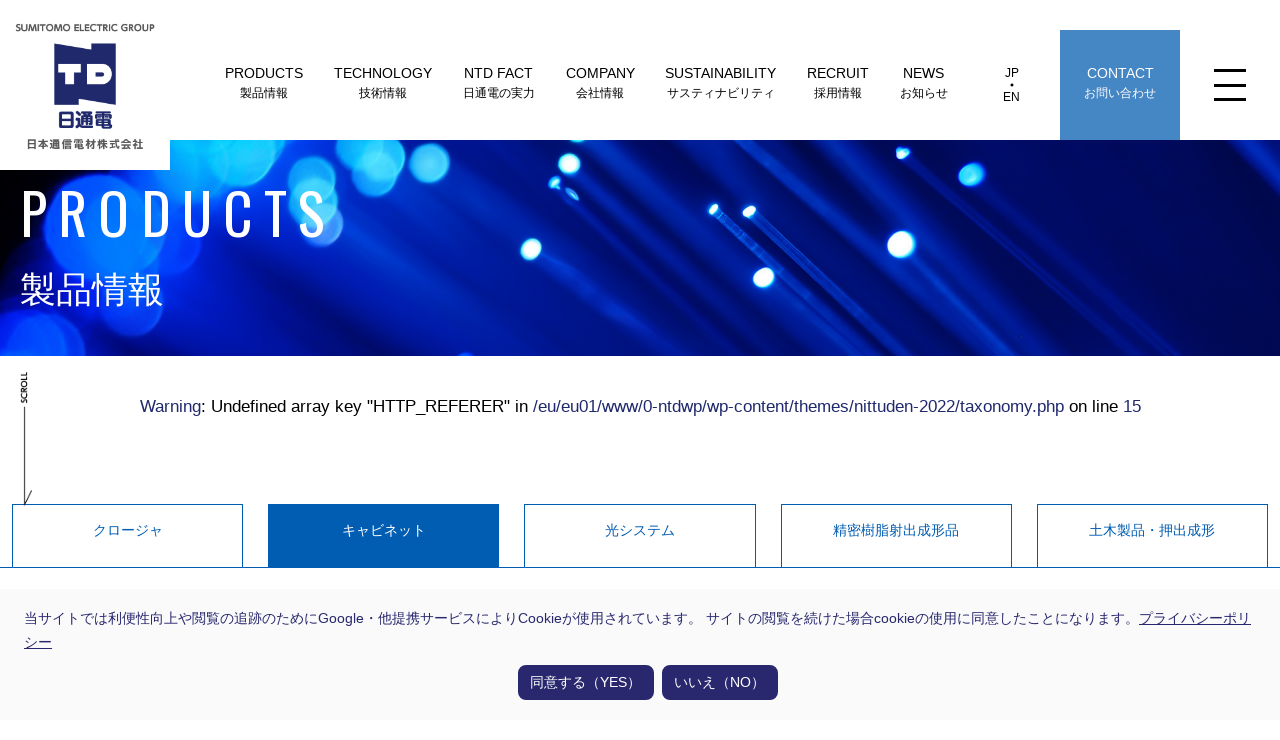

--- FILE ---
content_type: text/html; charset=UTF-8
request_url: https://www.nittuden.co.jp/archives/custom-cat/cabinet-3-a
body_size: 92799
content:
<!DOCTYPE html>
<html lang="ja">
<head>
<meta charset="UTF-8">
<meta name="description" content="日本通信電材株式会社 &raquo; カスタム・カテゴリー &raquo; 19インチラック搭載型光パネル-簡易FOプレ配線タイプ">
<meta name="format-detection" content="telephone=no,address=no,email=no">
<meta name="theme-color" content="#ffffff">
<meta name="thumbnail" content="https://www.nittuden.co.jp/0-ntdwp/wp-content/themes/nittuden-2022/icon/icon.png">
<meta name="viewport" content="width=device-width,initial-scale=1.0,viewport-fit=cover">
	<meta property="og:description" content="日本通信電材株式会社">
	<meta property="og:title" content="日本通信電材株式会社">
	<meta property="og:url" content="http://www.nittuden.co.jp/archives/custom-cat/cabinet-3-a">
	<meta property="og:image" content="https://www.nittuden.co.jp/0-ntdwp/wp-content/themes/nittuden-2022/icon/icon.png">
	<meta property="og:type" content="article">
	<meta property="og:site_name" content="日本通信電材株式会社">
<link rel="canonical" href="<br />
<b>Warning</b>:  Undefined variable $canonical_url in <b>/eu/eu01/www/0-ntdwp/wp-content/themes/nittuden-2022/header.php</b> on line <b>52</b><br />
">
<link rel="icon" href="https://www.nittuden.co.jp/0-ntdwp/wp-content/themes/nittuden-2022/icon/favicon.ico">
<link rel="apple-touch-icon-precomposed" href="https://www.nittuden.co.jp/0-ntdwp/wp-content/themes/nittuden-2022/icon/icon.png">
<link rel="alternate" type="application/rss+xml" href="https://www.nittuden.co.jp/feed">
<link rel="preconnect" href="https://fonts.googleapis.com">
<link rel="preconnect" href="https://fonts.gstatic.com" crossorigin>
<link rel='stylesheet'href='https://www.nittuden.co.jp/0-ntdwp/wp-includes/css/dist/block-library/style.min.css'>
<style id='wp-block-library-theme-inline-css' type='text/css'>
.wp-block-audio figcaption{color:#555;font-size:13px;text-align:center}.is-dark-theme .wp-block-audio figcaption{color:#ffffffa6}.wp-block-audio{margin:0 0 1em}.wp-block-code{border:1px solid #ccc;border-radius:4px;font-family:Menlo,Consolas,monaco,monospace;padding:.8em 1em}.wp-block-embed figcaption{color:#555;font-size:13px;text-align:center}.is-dark-theme .wp-block-embed figcaption{color:#ffffffa6}.wp-block-embed{margin:0 0 1em}.blocks-gallery-caption{color:#555;font-size:13px;text-align:center}.is-dark-theme .blocks-gallery-caption{color:#ffffffa6}.wp-block-image figcaption{color:#555;font-size:13px;text-align:center}.is-dark-theme .wp-block-image figcaption{color:#ffffffa6}.wp-block-image{margin:0 0 1em}.wp-block-pullquote{border-bottom:4px solid;border-top:4px solid;color:currentColor;margin-bottom:1.75em}.wp-block-pullquote cite,.wp-block-pullquote footer,.wp-block-pullquote__citation{color:currentColor;font-size:.8125em;font-style:normal;text-transform:uppercase}.wp-block-quote{border-left:.25em solid;margin:0 0 1.75em;padding-left:1em}.wp-block-quote cite,.wp-block-quote footer{color:currentColor;font-size:.8125em;font-style:normal;position:relative}.wp-block-quote.has-text-align-right{border-left:none;border-right:.25em solid;padding-left:0;padding-right:1em}.wp-block-quote.has-text-align-center{border:none;padding-left:0}.wp-block-quote.is-large,.wp-block-quote.is-style-large,.wp-block-quote.is-style-plain{border:none}.wp-block-search .wp-block-search__label{font-weight:700}.wp-block-search__button{border:1px solid #ccc;padding:.375em .625em}:where(.wp-block-group.has-background){padding:1.25em 2.375em}.wp-block-separator.has-css-opacity{opacity:.4}.wp-block-separator{border:none;border-bottom:2px solid;margin-left:auto;margin-right:auto}.wp-block-separator.has-alpha-channel-opacity{opacity:1}.wp-block-separator:not(.is-style-wide):not(.is-style-dots){width:100px}.wp-block-separator.has-background:not(.is-style-dots){border-bottom:none;height:1px}.wp-block-separator.has-background:not(.is-style-wide):not(.is-style-dots){height:2px}.wp-block-table{margin:0 0 1em}.wp-block-table td,.wp-block-table th{word-break:normal}.wp-block-table figcaption{color:#555;font-size:13px;text-align:center}.is-dark-theme .wp-block-table figcaption{color:#ffffffa6}.wp-block-video figcaption{color:#555;font-size:13px;text-align:center}.is-dark-theme .wp-block-video figcaption{color:#ffffffa6}.wp-block-video{margin:0 0 1em}.wp-block-template-part.has-background{margin-bottom:0;margin-top:0;padding:1.25em 2.375em}
</style>
<style id='classic-theme-styles-inline-css' type='text/css'>
/*! This file is auto-generated */
.wp-block-button__link{color:#fff;background-color:#32373c;border-radius:9999px;box-shadow:none;text-decoration:none;padding:calc(.667em + 2px) calc(1.333em + 2px);font-size:1.125em}.wp-block-file__button{background:#32373c;color:#fff;text-decoration:none}
</style>
<script type="text/javascript" src="https://www.nittuden.co.jp/0-ntdwp/wp-content/plugins/contact-form-7/includes/swv/js/index.js" id="swv-js"></script>
<script type="text/javascript" id="contact-form-7-js-extra">
/* <![CDATA[ */
var wpcf7 = {"api":{"root":"https:\/\/www.nittuden.co.jp\/wp-json\/","namespace":"contact-form-7\/v1"}};
/* ]]> */
</script>
<script type="text/javascript" src="https://www.nittuden.co.jp/0-ntdwp/wp-content/plugins/contact-form-7/includes/js/index.js" id="contact-form-7-js"></script>
<script type="text/javascript" src="https://www.nittuden.co.jp/0-ntdwp/wp-content/themes/nittuden-2022/js/wpcf7_NTD.js" id="wpcf7_NTD-js"></script>
<script type="text/javascript" src="https://yubinbango.github.io/yubinbango/yubinbango.js" id="yubinbango-js"></script>
<script type="text/javascript" src="https://cdnjs.cloudflare.com/ajax/libs/libphonenumber-js/1.1.10/libphonenumber-js.min.js" id="libphonenumber-js"></script>
<script type="text/javascript" id="cookie-law-info-js-extra">
/* <![CDATA[ */
var _ckyConfig = {"_ipData":[],"_assetsURL":"https:\/\/www.nittuden.co.jp\/0-ntdwp\/wp-content\/plugins\/cookie-law-info\/lite\/frontend\/images\/","_publicURL":"https:\/\/www.nittuden.co.jp\/0-ntdwp","_expiry":"365","_categories":[{"name":"Necessary","slug":"necessary","isNecessary":true,"ccpaDoNotSell":true,"cookies":[],"active":true,"defaultConsent":{"gdpr":true,"ccpa":true}},{"name":"Functional","slug":"functional","isNecessary":false,"ccpaDoNotSell":true,"cookies":[],"active":true,"defaultConsent":{"gdpr":false,"ccpa":false}},{"name":"Analytics","slug":"analytics","isNecessary":false,"ccpaDoNotSell":true,"cookies":[],"active":true,"defaultConsent":{"gdpr":false,"ccpa":false}},{"name":"Performance","slug":"performance","isNecessary":false,"ccpaDoNotSell":true,"cookies":[],"active":true,"defaultConsent":{"gdpr":false,"ccpa":false}},{"name":"Advertisement","slug":"advertisement","isNecessary":false,"ccpaDoNotSell":true,"cookies":[],"active":true,"defaultConsent":{"gdpr":false,"ccpa":false}}],"_activeLaw":"gdpr","_rootDomain":"","_block":"1","_showBanner":"1","_bannerConfig":{"settings":{"type":"classic","preferenceCenterType":"pushdown","position":"bottom","applicableLaw":"gdpr"},"behaviours":{"reloadBannerOnAccept":false,"loadAnalyticsByDefault":false,"animations":{"onLoad":"animate","onHide":"sticky"}},"config":{"revisitConsent":{"status":false,"tag":"revisit-consent","position":"bottom-left","meta":{"url":"#"},"styles":{"background-color":"#0056A7"},"elements":{"title":{"type":"text","tag":"revisit-consent-title","status":true,"styles":{"color":"#0056a7"}}}},"preferenceCenter":{"toggle":{"status":true,"tag":"detail-category-toggle","type":"toggle","states":{"active":{"styles":{"background-color":"#1863DC"}},"inactive":{"styles":{"background-color":"#D0D5D2"}}}}},"categoryPreview":{"status":false,"toggle":{"status":true,"tag":"detail-category-preview-toggle","type":"toggle","states":{"active":{"styles":{"background-color":"#1863DC"}},"inactive":{"styles":{"background-color":"#D0D5D2"}}}}},"videoPlaceholder":{"status":true,"styles":{"background-color":"#000000","border-color":"#000000","color":"#ffffff"}},"readMore":{"status":false,"tag":"readmore-button","type":"link","meta":{"noFollow":true,"newTab":true},"styles":{"color":"#29286E","background-color":"transparent","border-color":"transparent"}},"auditTable":{"status":true},"optOption":{"status":true,"toggle":{"status":true,"tag":"optout-option-toggle","type":"toggle","states":{"active":{"styles":{"background-color":"#1863dc"}},"inactive":{"styles":{"background-color":"#FFFFFF"}}}}}}},"_version":"3.3.5","_logConsent":"1","_tags":[{"tag":"accept-button","styles":{"color":"#FFFFFF","background-color":"#29286E","border-color":"#29286E"}},{"tag":"reject-button","styles":{"color":"#FFFFFF","background-color":"#29286E","border-color":"#29286E"}},{"tag":"settings-button","styles":{"color":"#1863DC","background-color":"transparent","border-color":"#1863DC"}},{"tag":"readmore-button","styles":{"color":"#29286E","background-color":"transparent","border-color":"transparent"}},{"tag":"donotsell-button","styles":{"color":"#1863DC","background-color":"transparent","border-color":"transparent"}},{"tag":"accept-button","styles":{"color":"#FFFFFF","background-color":"#29286E","border-color":"#29286E"}},{"tag":"revisit-consent","styles":{"background-color":"#0056A7"}}],"_shortCodes":[{"key":"cky_readmore","content":"<a href=\"#\" class=\"cky-policy\" aria-label=\"\u30d7\u30e9\u30a4\u30d0\u30b7\u30fc\u30dd\u30ea\u30b7\u30fc\" target=\"_blank\" rel=\"noopener\" data-cky-tag=\"readmore-button\">\u30d7\u30e9\u30a4\u30d0\u30b7\u30fc\u30dd\u30ea\u30b7\u30fc<\/a>","tag":"readmore-button","status":false,"attributes":{"rel":"nofollow","target":"_blank"}},{"key":"cky_show_desc","content":"<button class=\"cky-show-desc-btn\" data-cky-tag=\"show-desc-button\" aria-label=\"Show more\">Show more<\/button>","tag":"show-desc-button","status":true,"attributes":[]},{"key":"cky_hide_desc","content":"<button class=\"cky-show-desc-btn\" data-cky-tag=\"hide-desc-button\" aria-label=\"Show less\">Show less<\/button>","tag":"hide-desc-button","status":true,"attributes":[]},{"key":"cky_category_toggle_label","content":"[cky_{{status}}_category_label] [cky_preference_{{category_slug}}_title]","tag":"","status":true,"attributes":[]},{"key":"cky_enable_category_label","content":"Enable","tag":"","status":true,"attributes":[]},{"key":"cky_disable_category_label","content":"Disable","tag":"","status":true,"attributes":[]},{"key":"cky_video_placeholder","content":"<div class=\"video-placeholder-normal\" data-cky-tag=\"video-placeholder\" id=\"[UNIQUEID]\"><p class=\"video-placeholder-text-normal\" data-cky-tag=\"placeholder-title\">Please accept cookies to access this content<\/p><\/div>","tag":"","status":true,"attributes":[]},{"key":"cky_enable_optout_label","content":"Enable","tag":"","status":true,"attributes":[]},{"key":"cky_disable_optout_label","content":"Disable","tag":"","status":true,"attributes":[]},{"key":"cky_optout_toggle_label","content":"[cky_{{status}}_optout_label] [cky_optout_option_title]","tag":"","status":true,"attributes":[]},{"key":"cky_optout_option_title","content":"Do Not Sell or Share My Personal Information","tag":"","status":true,"attributes":[]},{"key":"cky_optout_close_label","content":"Close","tag":"","status":true,"attributes":[]},{"key":"cky_preference_close_label","content":"Close","tag":"","status":true,"attributes":[]}],"_rtl":"","_language":"en","_providersToBlock":[]};
var _ckyStyles = {"css":".cky-hide{display: none;}.cky-btn-revisit-wrapper{display: flex; align-items: center; justify-content: center; background: #0056a7; width: 45px; height: 45px; border-radius: 50%; position: fixed; z-index: 999999; cursor: pointer;}.cky-revisit-bottom-left{bottom: 15px; left: 15px;}.cky-revisit-bottom-right{bottom: 15px; right: 15px;}.cky-btn-revisit-wrapper .cky-btn-revisit{display: flex; align-items: center; justify-content: center; background: none; border: none; cursor: pointer; position: relative; margin: 0; padding: 0;}.cky-btn-revisit-wrapper .cky-btn-revisit img{max-width: fit-content; margin: 0; height: 30px; width: 30px;}.cky-revisit-bottom-left:hover::before{content: attr(data-tooltip); position: absolute; background: #4E4B66; color: #ffffff; left: calc(100% + 7px); font-size: 12px; line-height: 16px; width: max-content; padding: 4px 8px; border-radius: 4px;}.cky-revisit-bottom-left:hover::after{position: absolute; content: \"\"; border: 5px solid transparent; left: calc(100% + 2px); border-left-width: 0; border-right-color: #4E4B66;}.cky-revisit-bottom-right:hover::before{content: attr(data-tooltip); position: absolute; background: #4E4B66; color: #ffffff; right: calc(100% + 7px); font-size: 12px; line-height: 16px; width: max-content; padding: 4px 8px; border-radius: 4px;}.cky-revisit-bottom-right:hover::after{position: absolute; content: \"\"; border: 5px solid transparent; right: calc(100% + 2px); border-right-width: 0; border-left-color: #4E4B66;}.cky-revisit-hide{display: none;}.cky-consent-container{position: fixed; width: 100%; box-sizing: border-box; z-index: 9999999;}.cky-classic-bottom{bottom: 0; left: 0;}.cky-classic-top{top: 0; left: 0;}.cky-consent-container .cky-consent-bar{background: #ffffff; border: 1px solid; padding: 16.5px 24px; box-shadow: 0 -1px 10px 0 #acabab4d;}.cky-consent-bar .cky-banner-btn-close{position: absolute; right: 9px; top: 5px; background: none; border: none; cursor: pointer; padding: 0; margin: 0; height: auto; width: auto; min-height: 0; line-height: 0; text-shadow: none; box-shadow: none;}.cky-consent-bar .cky-banner-btn-close img{width: 9px; height: 9px; margin: 0;}.cky-custom-brand-logo-wrapper .cky-custom-brand-logo{width: 100px; height: auto; margin: 0 0 10px 0;}.cky-notice .cky-title{color: #212121; font-weight: 700; font-size: 18px; line-height: 24px; margin: 0 0 10px 0;}.cky-notice-group{display: flex; justify-content: space-between; align-items: center;}.cky-notice-des *{font-size: 14px;}.cky-notice-des{color: #212121; font-size: 14px; line-height: 24px; font-weight: 400;}.cky-notice-des img{height: 25px; width: 25px;}.cky-consent-bar .cky-notice-des p{color: inherit; margin-top: 0; overflow-wrap: break-word;}.cky-notice-des p:last-child{margin-bottom: 0;}.cky-notice-des a.cky-policy,.cky-notice-des button.cky-policy{font-size: 14px; color: #1863dc; white-space: nowrap; cursor: pointer; background: transparent; border: 1px solid; text-decoration: underline;}.cky-notice-des button.cky-policy{padding: 0;}.cky-notice-des a.cky-policy:focus-visible,.cky-consent-bar .cky-banner-btn-close:focus-visible,.cky-notice-des button.cky-policy:focus-visible,.cky-category-direct-switch input[type=\"checkbox\"]:focus-visible,.cky-preference-content-wrapper .cky-show-desc-btn:focus-visible,.cky-accordion-header .cky-accordion-btn:focus-visible,.cky-switch input[type=\"checkbox\"]:focus-visible,.cky-footer-wrapper a:focus-visible,.cky-btn:focus-visible{outline: 2px solid #1863dc; outline-offset: 2px;}.cky-btn:focus:not(:focus-visible),.cky-accordion-header .cky-accordion-btn:focus:not(:focus-visible),.cky-preference-content-wrapper .cky-show-desc-btn:focus:not(:focus-visible),.cky-btn-revisit-wrapper .cky-btn-revisit:focus:not(:focus-visible),.cky-preference-header .cky-btn-close:focus:not(:focus-visible),.cky-banner-btn-close:focus:not(:focus-visible){outline: 0;}button.cky-show-desc-btn:not(:hover):not(:active){color: #1863dc; background: transparent;}button.cky-accordion-btn:not(:hover):not(:active),button.cky-banner-btn-close:not(:hover):not(:active),button.cky-btn-close:not(:hover):not(:active),button.cky-btn-revisit:not(:hover):not(:active){background: transparent;}.cky-consent-bar button:hover,.cky-modal.cky-modal-open button:hover,.cky-consent-bar button:focus,.cky-modal.cky-modal-open button:focus{text-decoration: none;}.cky-notice-btn-wrapper{display: flex; justify-content: center; align-items: center; margin-left: 15px;}.cky-notice-btn-wrapper .cky-btn{text-shadow: none; box-shadow: none;}.cky-btn{font-size: 14px; font-family: inherit; line-height: 24px; padding: 8px 27px; font-weight: 500; margin: 0 8px 0 0; border-radius: 2px; white-space: nowrap; cursor: pointer; text-align: center; text-transform: none; min-height: 0;}.cky-btn:hover{opacity: 0.8;}.cky-btn-customize{color: #1863dc; background: transparent; border: 2px solid; border-color: #1863dc; padding: 8px 28px 8px 14px; position: relative;}.cky-btn-reject{color: #1863dc; background: transparent; border: 2px solid #1863dc;}.cky-btn-accept{background: #1863dc; color: #ffffff; border: 2px solid #1863dc;}.cky-consent-bar .cky-btn-customize::after{position: absolute; content: \"\"; display: inline-block; top: 18px; right: 12px; border-left: 5px solid transparent; border-right: 5px solid transparent; border-top: 6px solid; border-top-color: inherit;}.cky-consent-container.cky-consent-bar-expand .cky-btn-customize::after{transform: rotate(-180deg);}.cky-btn:last-child{margin-right: 0;}@media (max-width: 768px){.cky-notice-group{display: block;}.cky-notice-btn-wrapper{margin: 0;}.cky-notice-btn-wrapper{flex-wrap: wrap;}.cky-notice-btn-wrapper .cky-btn{flex: auto; max-width: 100%; margin-top: 10px; white-space: unset;}}@media (max-width: 576px){.cky-btn-accept{order: 1; width: 100%;}.cky-btn-customize{order: 2;}.cky-btn-reject{order: 3; margin-right: 0;}.cky-consent-container.cky-consent-bar-expand .cky-consent-bar{display: none;}.cky-consent-container .cky-consent-bar{padding: 16.5px 0;}.cky-custom-brand-logo-wrapper .cky-custom-brand-logo, .cky-notice .cky-title, .cky-notice-des, .cky-notice-btn-wrapper, .cky-category-direct-preview-wrapper{padding: 0 24px;}.cky-notice-des{max-height: 40vh; overflow-y: scroll;}}@media (max-width: 352px){.cky-notice .cky-title{font-size: 16px;}.cky-notice-des *{font-size: 12px;}.cky-notice-des, .cky-btn, .cky-notice-des a.cky-policy{font-size: 12px;}}.cky-preference-wrapper{display: none;}.cky-consent-container.cky-classic-bottom.cky-consent-bar-expand{animation: cky-classic-expand 1s;}.cky-consent-container.cky-classic-bottom.cky-consent-bar-expand .cky-preference-wrapper{display: block;}@keyframes cky-classic-expand{0%{transform: translateY(50%);}100%{transform: translateY(0%);}}.cky-consent-container.cky-classic-top .cky-preference-wrapper{animation: cky-classic-top-expand 1s;}.cky-consent-container.cky-classic-top.cky-consent-bar-expand .cky-preference-wrapper{display: block;}@keyframes cky-classic-top-expand{0%{opacity: 0; transform: translateY(-50%);}50%{opacity: 0;}100%{opacity: 1; transform: translateY(0%);}}.cky-preference{padding: 0 24px; color: #212121; overflow-y: scroll; max-height: 48vh;}.cky-preference-center,.cky-preference,.cky-preference-header,.cky-footer-wrapper{background-color: inherit;}.cky-preference-center,.cky-preference,.cky-preference-body-wrapper,.cky-accordion-wrapper{color: inherit;}.cky-preference-header .cky-btn-close{cursor: pointer; vertical-align: middle; padding: 0; margin: 0; display: none; background: none; border: none; height: auto; width: auto; min-height: 0; line-height: 0; box-shadow: none; text-shadow: none;}.cky-preference-header .cky-btn-close img{margin: 0; height: 10px; width: 10px;}.cky-preference-header{margin: 16px 0 0 0; display: flex; align-items: center; justify-content: space-between;}.cky-preference-header .cky-preference-title{font-size: 18px; font-weight: 700; line-height: 24px;}.cky-preference-content-wrapper *{font-size: 14px;}.cky-preference-content-wrapper{font-size: 14px; line-height: 24px; font-weight: 400; padding: 12px 0; border-bottom: 1px solid;}.cky-preference-content-wrapper img{height: 25px; width: 25px;}.cky-preference-content-wrapper .cky-show-desc-btn{font-size: 14px; font-family: inherit; color: #1863dc; text-decoration: none; line-height: 24px; padding: 0; margin: 0; white-space: nowrap; cursor: pointer; background: transparent; border-color: transparent; text-transform: none; min-height: 0; text-shadow: none; box-shadow: none;}.cky-preference-body-wrapper .cky-preference-content-wrapper p{color: inherit; margin-top: 0;}.cky-accordion-wrapper{margin-bottom: 10px;}.cky-accordion{border-bottom: 1px solid;}.cky-accordion:last-child{border-bottom: none;}.cky-accordion .cky-accordion-item{display: flex; margin-top: 10px;}.cky-accordion .cky-accordion-body{display: none;}.cky-accordion.cky-accordion-active .cky-accordion-body{display: block; padding: 0 22px; margin-bottom: 16px;}.cky-accordion-header-wrapper{cursor: pointer; width: 100%;}.cky-accordion-item .cky-accordion-header{display: flex; justify-content: space-between; align-items: center;}.cky-accordion-header .cky-accordion-btn{font-size: 16px; font-family: inherit; color: #212121; line-height: 24px; background: none; border: none; font-weight: 700; padding: 0; margin: 0; cursor: pointer; text-transform: none; min-height: 0; text-shadow: none; box-shadow: none;}.cky-accordion-header .cky-always-active{color: #008000; font-weight: 600; line-height: 24px; font-size: 14px;}.cky-accordion-header-des *{font-size: 14px;}.cky-accordion-header-des{color: #212121; font-size: 14px; line-height: 24px; margin: 10px 0 16px 0;}.cky-accordion-header-wrapper .cky-accordion-header-des p{color: inherit; margin-top: 0;}.cky-accordion-chevron{margin-right: 22px; position: relative; cursor: pointer;}.cky-accordion-chevron-hide{display: none;}.cky-accordion .cky-accordion-chevron i::before{content: \"\"; position: absolute; border-right: 1.4px solid; border-bottom: 1.4px solid; border-color: inherit; height: 6px; width: 6px; -webkit-transform: rotate(-45deg); -moz-transform: rotate(-45deg); -ms-transform: rotate(-45deg); -o-transform: rotate(-45deg); transform: rotate(-45deg); transition: all 0.2s ease-in-out; top: 8px;}.cky-accordion.cky-accordion-active .cky-accordion-chevron i::before{-webkit-transform: rotate(45deg); -moz-transform: rotate(45deg); -ms-transform: rotate(45deg); -o-transform: rotate(45deg); transform: rotate(45deg);}.cky-audit-table{background: #f4f4f4; border-radius: 6px;}.cky-audit-table .cky-empty-cookies-text{color: inherit; font-size: 12px; line-height: 24px; margin: 0; padding: 10px;}.cky-audit-table .cky-cookie-des-table{font-size: 12px; line-height: 24px; font-weight: normal; padding: 15px 10px; border-bottom: 1px solid; border-bottom-color: inherit; margin: 0;}.cky-audit-table .cky-cookie-des-table:last-child{border-bottom: none;}.cky-audit-table .cky-cookie-des-table li{list-style-type: none; display: flex; padding: 3px 0;}.cky-audit-table .cky-cookie-des-table li:first-child{padding-top: 0;}.cky-cookie-des-table li div:first-child{width: 100px; font-weight: 600; word-break: break-word; word-wrap: break-word;}.cky-cookie-des-table li div:last-child{flex: 1; word-break: break-word; word-wrap: break-word; margin-left: 8px;}.cky-cookie-des-table li div:last-child p{color: inherit; margin-top: 0;}.cky-cookie-des-table li div:last-child p:last-child{margin-bottom: 0;}.cky-prefrence-btn-wrapper{display: flex; align-items: center; justify-content: flex-end; padding: 18px 24px; border-top: 1px solid;}.cky-prefrence-btn-wrapper .cky-btn{text-shadow: none; box-shadow: none;}.cky-category-direct-preview-btn-wrapper .cky-btn-preferences{text-shadow: none; box-shadow: none;}.cky-prefrence-btn-wrapper .cky-btn-accept,.cky-prefrence-btn-wrapper .cky-btn-reject{display: none;}.cky-btn-preferences{color: #1863dc; background: transparent; border: 2px solid #1863dc;}.cky-footer-wrapper{position: relative;}.cky-footer-shadow{display: block; width: 100%; height: 40px; background: linear-gradient(180deg, rgba(255, 255, 255, 0) 0%, #ffffff 100%); position: absolute; bottom: 100%;}.cky-preference-center,.cky-preference,.cky-preference-body-wrapper,.cky-preference-content-wrapper,.cky-accordion-wrapper,.cky-accordion,.cky-footer-wrapper,.cky-prefrence-btn-wrapper{border-color: inherit;}@media (max-width: 768px){.cky-preference{max-height: 35vh;}}@media (max-width: 576px){.cky-consent-bar-hide{display: none;}.cky-preference{max-height: 100vh; padding: 0;}.cky-preference-body-wrapper{padding: 60px 24px 200px;}.cky-preference-body-wrapper-reject-hide{padding: 60px 24px 165px;}.cky-preference-header{position: fixed; width: 100%; box-sizing: border-box; z-index: 999999999; margin: 0; padding: 16px 24px; border-bottom: 1px solid #f4f4f4;}.cky-preference-header .cky-btn-close{display: block;}.cky-prefrence-btn-wrapper{display: block;}.cky-accordion.cky-accordion-active .cky-accordion-body{padding-right: 0;}.cky-prefrence-btn-wrapper .cky-btn{width: 100%; margin-top: 10px; margin-right: 0;}.cky-prefrence-btn-wrapper .cky-btn:first-child{margin-top: 0;}.cky-accordion:last-child{padding-bottom: 20px;}.cky-prefrence-btn-wrapper .cky-btn-accept, .cky-prefrence-btn-wrapper .cky-btn-reject{display: block;}.cky-footer-wrapper{position: fixed; bottom: 0; width: 100%;}}@media (max-width: 425px){.cky-accordion-chevron{margin-right: 15px;}.cky-accordion.cky-accordion-active .cky-accordion-body{padding: 0 15px;}}@media (max-width: 352px){.cky-preference-header .cky-preference-title{font-size: 16px;}.cky-preference-content-wrapper *, .cky-accordion-header-des *{font-size: 12px;}.cky-accordion-header-des, .cky-preference-content-wrapper, .cky-preference-content-wrapper .cky-show-desc-btn{font-size: 12px;}.cky-accordion-header .cky-accordion-btn{font-size: 14px;}}.cky-category-direct-preview-wrapper{display: flex; flex-wrap: wrap; align-items: center; justify-content: space-between; margin-top: 16px;}.cky-category-direct-preview{display: flex; flex-wrap: wrap; align-items: center; font-size: 14px; font-weight: 600; line-height: 24px; color: #212121;}.cky-category-direct-preview-section{width: 100%; display: flex; justify-content: space-between; flex-wrap: wrap;}.cky-category-direct-item{display: flex; margin: 0 30px 10px 0; cursor: pointer;}.cky-category-direct-item label{font-size: 14px; font-weight: 600; margin-right: 10px; cursor: pointer; word-break: break-word;}.cky-category-direct-switch input[type=\"checkbox\"]{display: inline-block; position: relative; width: 33px; height: 18px; margin: 0; background: #d0d5d2; -webkit-appearance: none; border-radius: 50px; border: none; cursor: pointer; vertical-align: middle; outline: 0; top: 0;}.cky-category-direct-switch input[type=\"checkbox\"]:checked{background: #1863dc;}.cky-category-direct-switch input[type=\"checkbox\"]:before{position: absolute; content: \"\"; height: 15px; width: 15px; left: 2px; bottom: 2px; margin: 0; border-radius: 50%; background-color: white; -webkit-transition: 0.4s; transition: 0.4s;}.cky-category-direct-switch input[type=\"checkbox\"]:checked:before{-webkit-transform: translateX(14px); -ms-transform: translateX(14px); transform: translateX(14px);}.cky-category-direct-switch input[type=\"checkbox\"]:after{display: none;}.cky-category-direct-switch .cky-category-direct-switch-enabled:checked{background: #818181;}@media (max-width: 576px){.cky-category-direct-preview-wrapper{display: block;}.cky-category-direct-item{justify-content: space-between; width: 45%; margin: 0 0 10px 0;}.cky-category-direct-preview-btn-wrapper .cky-btn-preferences{width: 100%;}}@media (max-width: 352px){.cky-category-direct-preview{font-size: 12px;}}.cky-switch{display: flex;}.cky-switch input[type=\"checkbox\"]{position: relative; width: 44px; height: 24px; margin: 0; background: #d0d5d2; -webkit-appearance: none; border-radius: 50px; cursor: pointer; outline: 0; border: none; top: 0;}.cky-switch input[type=\"checkbox\"]:checked{background: #3a76d8;}.cky-switch input[type=\"checkbox\"]:before{position: absolute; content: \"\"; height: 20px; width: 20px; left: 2px; bottom: 2px; border-radius: 50%; background-color: white; -webkit-transition: 0.4s; transition: 0.4s; margin: 0;}.cky-switch input[type=\"checkbox\"]:after{display: none;}.cky-switch input[type=\"checkbox\"]:checked:before{-webkit-transform: translateX(20px); -ms-transform: translateX(20px); transform: translateX(20px);}@media (max-width: 425px){.cky-switch input[type=\"checkbox\"]{width: 38px; height: 21px;}.cky-switch input[type=\"checkbox\"]:before{height: 17px; width: 17px;}.cky-switch input[type=\"checkbox\"]:checked:before{-webkit-transform: translateX(17px); -ms-transform: translateX(17px); transform: translateX(17px);}}.video-placeholder-youtube{background-size: 100% 100%; background-position: center; background-repeat: no-repeat; background-color: #b2b0b059; position: relative; display: flex; align-items: center; justify-content: center; max-width: 100%;}.video-placeholder-text-youtube{text-align: center; align-items: center; padding: 10px 16px; background-color: #000000cc; color: #ffffff; border: 1px solid; border-radius: 2px; cursor: pointer;}.video-placeholder-normal{background-image: url(\"\/wp-content\/plugins\/cookie-law-info\/lite\/frontend\/images\/placeholder.svg\"); background-size: 80px; background-position: center; background-repeat: no-repeat; background-color: #b2b0b059; position: relative; display: flex; align-items: flex-end; justify-content: center; max-width: 100%;}.video-placeholder-text-normal{align-items: center; padding: 10px 16px; text-align: center; border: 1px solid; border-radius: 2px; cursor: pointer;}.cky-rtl{direction: rtl; text-align: right;}.cky-rtl .cky-banner-btn-close{left: 9px; right: auto;}.cky-rtl .cky-notice-btn-wrapper .cky-btn:last-child{margin-right: 8px;}.cky-rtl .cky-notice-btn-wrapper{margin-left: 0; margin-right: 15px;}.cky-rtl .cky-prefrence-btn-wrapper .cky-btn{margin-right: 8px;}.cky-rtl .cky-prefrence-btn-wrapper .cky-btn:first-child{margin-right: 0;}.cky-rtl .cky-accordion .cky-accordion-chevron i::before{border: none; border-left: 1.4px solid; border-top: 1.4px solid; left: 12px;}.cky-rtl .cky-accordion.cky-accordion-active .cky-accordion-chevron i::before{-webkit-transform: rotate(-135deg); -moz-transform: rotate(-135deg); -ms-transform: rotate(-135deg); -o-transform: rotate(-135deg); transform: rotate(-135deg);}.cky-rtl .cky-category-direct-preview-btn-wrapper{margin-right: 15px; margin-left: 0;}.cky-rtl .cky-category-direct-item label{margin-right: 0; margin-left: 10px;}.cky-rtl .cky-category-direct-preview-section .cky-category-direct-item:first-child{margin: 0 0 10px 0;}@media (max-width: 992px){.cky-rtl .cky-category-direct-preview-btn-wrapper{margin-right: 0;}}@media (max-width: 768px){.cky-rtl .cky-notice-btn-wrapper{margin-right: 0;}.cky-rtl .cky-notice-btn-wrapper .cky-btn:first-child{margin-right: 0;}}@media (max-width: 576px){.cky-rtl .cky-prefrence-btn-wrapper .cky-btn{margin-right: 0;}.cky-rtl .cky-notice-btn-wrapper .cky-btn{margin-right: 0;}.cky-rtl .cky-notice-btn-wrapper .cky-btn:last-child{margin-right: 0;}.cky-rtl .cky-notice-btn-wrapper .cky-btn-reject{margin-right: 8px;}.cky-rtl .cky-accordion.cky-accordion-active .cky-accordion-body{padding: 0 22px 0 0;}}@media (max-width: 425px){.cky-rtl .cky-accordion.cky-accordion-active .cky-accordion-body{padding: 0 15px 0 0;}}"};
/* ]]> */
</script>
<script type="text/javascript" src="https://www.nittuden.co.jp/0-ntdwp/wp-content/plugins/cookie-law-info/lite/frontend/js/script.min.js" id="cookie-law-info-js"></script>
<link rel="https://api.w.org/" href="https://www.nittuden.co.jp/wp-json/" /><style id="cky-style-inline">[data-cky-tag]{visibility:hidden;}</style><title>19インチラック搭載型光パネル-簡易FOプレ配線タイプ | 日本通信電材株式会社</title>
<link href="https://fonts.googleapis.com/css2?family=Oswald&display=swap" rel="stylesheet">
<link rel="stylesheet" href="https://www.nittuden.co.jp/0-ntdwp/wp-content/themes/nittuden-2022/style.css">
<link rel="stylesheet" href="https://www.nittuden.co.jp/0-ntdwp/wp-content/themes/nittuden-2022/style-shame.css">
<style>
	[data-lang-content] {display:none;}
	</style>
</head>
<body class="archive tax-oz-custom-cat term-cabinet-3-a term-15">
<div id="to"></div>
<div id="page" class="hfeed site">
<header id="header" class="site-header">
	<div class="inner">
		<div class="header-logo">
			<h1 class="site-title">
				<a href="https://www.nittuden.co.jp/"><i>日本通信電材株式会社</i><span>Y-0P4シリーズ</span></a>
			</h1>
			<h2 class="site-description">SUMITOMO ELECTRIC GROUP 日通電</h2>
		</div>
				<nav class="header-navi" class="site-navigation">
			<ul class="header-main-navi">
				<li class="menu-item menu-item-type-post_type menu-item-object-page menu-item-has-children menu-item-1316"><a href="https://www.nittuden.co.jp/product/usage"><span data-lang-content="jp"><i>PRODUCTS</i>製品情報</span><span data-lang-content="en"><i>PRODUCTS</i></span></a>
<ul class="sub-menu">
	<li class="menu-item menu-item-type-post_type menu-item-object-page menu-item-1317"><a href="https://www.nittuden.co.jp/product/categories"><span data-lang-content="jp"><i>カテゴリーから探す</i></span><span data-lang-content="en"><i>Search by category</i></span></a></li>
	<li class="menu-item menu-item-type-post_type menu-item-object-page menu-item-1318"><a href="https://www.nittuden.co.jp/product/usage"><span data-lang-content="jp"><i> 用途から探す</i></span><span data-lang-content="en"><i>Search by application</i></span></a></li>
	<li class="menu-item menu-item-type-post_type menu-item-object-page menu-item-1329"><a href="https://www.nittuden.co.jp/product/chart"><span data-lang-content="jp"><i>選定早見表から探す</i></span><span data-lang-content="en"><i>Search using the quick selection guide</i></span></a></li>
</ul>
</li>
<li class="menu-item menu-item-type-post_type menu-item-object-page menu-item-1386"><a href="https://www.nittuden.co.jp/technology"><span data-lang-content="jp"><i>TECHNOLOGY</i>技術情報</span><span data-lang-content="en"><i>TECHNOLOGY</i></span></a></li>
<li class="menu-item menu-item-type-post_type menu-item-object-page menu-item-1387"><a href="https://www.nittuden.co.jp/fact"><span data-lang-content="jp"><i>NTD FACT</i>日通電の実力</span><span data-lang-content="en"><i>NTD FACT</i></span></a></li>
<li class="menu-item menu-item-type-post_type menu-item-object-page menu-item-has-children menu-item-1388"><a href="https://www.nittuden.co.jp/company"><span data-lang-content="jp"><i>COMPANY</i>会社情報</span><span data-lang-content="en"><i>COMPANY</i></span></a>
<ul class="sub-menu">
	<li class="menu-item menu-item-type-post_type menu-item-object-page menu-item-1389"><a href="https://www.nittuden.co.jp/company/message"><span data-lang-content="jp"><i>トップメッセージ</i></span><span data-lang-content="en"><i>Message from the President</i></span></a></li>
	<li class="menu-item menu-item-type-post_type menu-item-object-page menu-item-1331"><a href="https://www.nittuden.co.jp/company/profile"><span data-lang-content="jp"><i>会社概要</i></span><span data-lang-content="en"><i>Company profile</i></span></a></li>
	<li class="menu-item menu-item-type-custom menu-item-object-custom menu-item-1308"><a href="/company/history?tab=company"><span data-lang-content="jp"><i>沿革（会社の歴史）</i></span><span data-lang-content="en"><i>Corporate history</i></span></a></li>
	<li class="menu-item menu-item-type-custom menu-item-object-custom menu-item-1309"><a href="/company/history?tab=products"><span data-lang-content="jp"><i>沿革（製品の歴史）</i></span><span data-lang-content="en"><i>History of products</i></span></a></li>
	<li class="menu-item menu-item-type-post_type menu-item-object-page menu-item-1330"><a href="https://www.nittuden.co.jp/company/access"><span data-lang-content="jp"><i>事業拠点</i></span><span data-lang-content="en"><i>Business sites</i></span></a></li>
</ul>
</li>
<li class="menu-item menu-item-type-post_type menu-item-object-page menu-item-1392"><a href="https://www.nittuden.co.jp/sustainability"><span data-lang-content="jp"><i>SUSTAINABILITY</i>サスティナビリティ</span><span data-lang-content="en"><i>SUSTAINABILITY</i></span></a></li>
<li class="menu-item menu-item-type-post_type menu-item-object-page menu-item-1394"><a href="https://www.nittuden.co.jp/recruit"><span data-lang-content="jp"><i>RECRUIT</i>採用情報</span><span data-lang-content="en"><i>RECRUIT</i></span></a></li>
<li class="menu-item menu-item-type-post_type menu-item-object-page current_page_parent menu-item-1393"><a href="https://www.nittuden.co.jp/news"><span data-lang-content="jp"><i>NEWS</i>お知らせ</span><span data-lang-content="en"><i>NEWS</i></span></a></li>
			</ul>
						<div class="header-language">
				<ul>
					<li data-lang-switcher="jp">JP</li>
					<li data-lang-switcher="en">EN</li>
				</ul>
			</div>
			<a class="header-util" href="https://www.nittuden.co.jp/contact"><span data-lang-content="jp"><i>CONTACT</i>お問い合わせ</span><span data-lang-content="en"><i>CONTACT</i></span></a>
		</nav>
		<button class="navi-toggle" tabindex="1" accesskey="m">
			<span class="inner">
				<span></span>
			</span>
		</button>
	</div>
	<div class="global-navi">
		<div class="inner">
			<ul class="navi">
				<li class="menu-item menu-item-type-post_type menu-item-object-page menu-item-has-children menu-item-4970"><a href="https://www.nittuden.co.jp/product/usage">製品情報</a>
<ul class="sub-menu">
	<li class="menu-item menu-item-type-post_type menu-item-object-page menu-item-has-children menu-item-1353"><a href="https://www.nittuden.co.jp/product/categories"><span data-lang-content="jp">カテゴリーから探す</span><span data-lang-content="en">Search by category</span></a>
	<ul class="sub-menu">
		<li class="menu-item menu-item-type-custom menu-item-object-custom menu-item-1346"><a href="/product/categories?tab=closure"><span data-lang-content="jp">クロージャ</span><span data-lang-content="en">Closures</span></a></li>
		<li class="menu-item menu-item-type-custom menu-item-object-custom menu-item-1347"><a href="/product/categories?tab=cabinet"><span data-lang-content="jp">キャビネット</span><span data-lang-content="en">Optical fiber box</span></a></li>
		<li class="menu-item menu-item-type-custom menu-item-object-custom menu-item-4971"><a href="/product/categories?tab=optical-system"><span data-lang-content="jp">光システム</span><span data-lang-content="en">Optical System</span></a></li>
		<li class="menu-item menu-item-type-custom menu-item-object-custom menu-item-1348"><a href="/product/categories?tab=injection-molding"><span data-lang-content="jp">精密樹脂射出成形品</span><span data-lang-content="en">Precision resin injection molded products</span></a></li>
		<li class="menu-item menu-item-type-custom menu-item-object-custom menu-item-1349"><a href="/product/categories?tab=civil-engineering"><span data-lang-content="jp">土木製品・押出成形</span><span data-lang-content="en">Civil engineering products/Extrusion molding</span></a></li>
	</ul>
</li>
</ul>
</li>
<li class="menu-item menu-item-type-post_type menu-item-object-page menu-item-has-children menu-item-1351"><a href="https://www.nittuden.co.jp/product/usage"><span data-lang-content="jp">用途から探す</span><span data-lang-content="en">Search by application</span></a>
<ul class="sub-menu">
	<li class="menu-item menu-item-type-custom menu-item-object-custom menu-item-1343"><a href="/product/usage?tab=データセンタ用%EF%BC%8Fネットワークセンタ用"><span data-lang-content="jp">データセンタ用／ネットワークセンタ用</span><span data-lang-content="en">For data/network centers</span></a></li>
	<li class="menu-item menu-item-type-custom menu-item-object-custom menu-item-1342"><a href="/product/usage?tab=ビル内配線用"><span data-lang-content="jp">ビル内配線用</span><span data-lang-content="en">For wiring within the building</span></a></li>
	<li class="menu-item menu-item-type-custom menu-item-object-custom menu-item-1325"><a href="/product/usage?tab=地下配線用"><span data-lang-content="jp">地下配線用</span><span data-lang-content="en">For underground wiring</span></a></li>
	<li class="menu-item menu-item-type-custom menu-item-object-custom menu-item-1345"><a href="/product/usage?tab=架空配線／屋外用"><span data-lang-content="jp">架空配線／屋外用</span><span data-lang-content="en">For aerial/outdoor wiring</span></a></li>
	<li class="menu-item menu-item-type-custom menu-item-object-custom menu-item-1344"><a href="/product/usage?tab=一般住宅用"><span data-lang-content="jp">一般住宅用</span><span data-lang-content="en">For house or residential apartment</span></a></li>
	<li class="menu-item menu-item-type-custom menu-item-object-custom menu-item-4972"><a href="/product/usage?tab=光システム用"><span data-lang-content="jp">光システム用</span><span data-lang-content="en">For optical system</span></a></li>
</ul>
</li>
<li class="menu-item menu-item-type-post_type menu-item-object-page menu-item-1352"><a href="https://www.nittuden.co.jp/product/chart"><span data-lang-content="jp">選定早見表から探す</span><span data-lang-content="en">Search using the quick selection guide</span></a></li>
				<li class="menu-item menu-item-type-post_type menu-item-object-page menu-item-has-children menu-item-1396"><a href="https://www.nittuden.co.jp/technology"><span data-lang-content="jp">技術情報<i>TECHNOLOGY</i></span><span data-lang-content="en">TECHNOLOGY</span></a>
<ul class="sub-menu">
	<li class="menu-item menu-item-type-custom menu-item-object-custom menu-item-1298"><a href="/technology?tab=technology-01"><span data-lang-content="jp">超精密成形技術</span><span data-lang-content="en">Ultra precision molding technology</span></a></li>
	<li class="menu-item menu-item-type-custom menu-item-object-custom menu-item-1297"><a href="/technology?tab=technology-02"><span data-lang-content="jp">材料選定技術</span><span data-lang-content="en">Material selection technology</span></a></li>
	<li class="menu-item menu-item-type-custom menu-item-object-custom menu-item-1296"><a href="/technology?tab=technology-03"><span data-lang-content="jp">光配線設計技術</span><span data-lang-content="en">Optical wiring design technology</span></a></li>
	<li class="menu-item menu-item-type-custom menu-item-object-custom menu-item-1295"><a href="/technology?tab=technology-04"><span data-lang-content="jp">大型成形技術</span><span data-lang-content="en">Large size injection molding technology</span></a></li>
</ul>
</li>
				
				<li class="menu-item menu-item-type-post_type menu-item-object-page menu-item-has-children menu-item-1401"><a href="https://www.nittuden.co.jp/fact"><span data-lang-content="jp">日通電の実力<i>NTD FACT</i></span><span data-lang-content="en">NTD FACT</span></a>
<ul class="sub-menu">
	<li class="menu-item menu-item-type-custom menu-item-object-custom menu-item-1302"><a href="/fact#fact-01"><span class="label"><span data-lang-content="jp">50年</span><span data-lang-content="en">50years</span></span><span data-lang-content="jp">創業50年の実績</span><span data-lang-content="en">50 years of experience since foundation</span></a></li>
	<li class="menu-item menu-item-type-custom menu-item-object-custom menu-item-1303"><a href="/fact#fact-02"><span class="label"><span data-lang-content="jp">No.1</span><span data-lang-content="en">No. 1</span></span><span data-lang-content="jp">国内トップシェア</span><span data-lang-content="en">Top share in the Japanese market</span></a></li>
	<li class="menu-item menu-item-type-custom menu-item-object-custom menu-item-1304"><a href="/fact#fact-03"><span class="label"><span data-lang-content="jp">0.1μm</span><span data-lang-content="en">0.1μm</span></span><span data-lang-content="jp">サブミクロン精度の実現</span><span data-lang-content="en">Achieving sub-micron precision</span></a></li>
	<li class="menu-item menu-item-type-custom menu-item-object-custom menu-item-1305"><a href="/fact#fact-04"><span class="label"><span data-lang-content="jp">1億接続</span><span data-lang-content="en">100 million connections</span></span><span data-lang-content="jp">多品種・高品質生産</span><span data-lang-content="en">A vast variety and high-quality production</span></a></li>
	<li class="menu-item menu-item-type-custom menu-item-object-custom menu-item-1306"><a href="/fact#fact-05"><span class="label"><span data-lang-content="jp">50%</span><span data-lang-content="en">50%</span></span><span data-lang-content="jp">卓越した“技”の追求</span><span data-lang-content="en">Pursuing excellence in technology</span></a></li>
	<li class="menu-item menu-item-type-custom menu-item-object-custom menu-item-1307"><a href="/fact#fact-06"><span class="label"><span data-lang-content="jp">∞</span><span data-lang-content="en">∞</span></span><span data-lang-content="jp">明日のための今日</span><span data-lang-content="en">Today for tomorrow</span></a></li>
</ul>
</li>
				<li class="menu-item menu-item-type-post_type menu-item-object-page menu-item-has-children menu-item-1397"><a href="https://www.nittuden.co.jp/company"><span data-lang-content="jp">会社情報<i>COMPANY</i></span><span data-lang-content="en">COMPANY</span></a>
<ul class="sub-menu">
	<li class="menu-item menu-item-type-post_type menu-item-object-page menu-item-1398"><a href="https://www.nittuden.co.jp/company/message"><span data-lang-content="jp">トップメッセージ</span><span data-lang-content="en">Message from the President</span></a></li>
	<li class="menu-item menu-item-type-post_type menu-item-object-page menu-item-1335"><a href="https://www.nittuden.co.jp/company/profile"><span data-lang-content="jp">会社概要</span><span data-lang-content="en">Company profile</span></a></li>
	<li class="menu-item menu-item-type-custom menu-item-object-custom menu-item-1326"><a href="/company/history?tab=company"><span data-lang-content="jp">沿革（会社の歴史）</span><span data-lang-content="en">Corporate history</span></a></li>
	<li class="menu-item menu-item-type-custom menu-item-object-custom menu-item-1327"><a href="/company/history?tab=products"><span data-lang-content="jp">沿革（製品の歴史）</span><span data-lang-content="en">History of products</span></a></li>
	<li class="menu-item menu-item-type-post_type menu-item-object-page menu-item-1334"><a href="https://www.nittuden.co.jp/company/access"><span data-lang-content="jp">事業拠点</span><span data-lang-content="en">Business sites</span></a></li>
</ul>
</li>
				<li class="menu-item menu-item-type-post_type menu-item-object-page menu-item-has-children menu-item-1399"><a href="https://www.nittuden.co.jp/sustainability"><span data-lang-content="jp">サスティナビリティ<i>SUSTAINABILITY</i></span><span data-lang-content="en">SUSTAINABILITY</span></a>
<ul class="sub-menu">
	<li class="menu-item menu-item-type-custom menu-item-object-custom menu-item-1324"><a href="/sustainability#section-01"><span data-lang-content="jp">環境活動への取組み</span><span data-lang-content="en">Environmental efforts</span></a></li>
	<li class="menu-item menu-item-type-custom menu-item-object-custom menu-item-1322"><a href="/sustainability#section-02"><span data-lang-content="jp">SDGsへの取組み</span><span data-lang-content="en">SDGs efforts</span></a></li>
	<li class="menu-item menu-item-type-custom menu-item-object-custom menu-item-1323"><a href="/sustainability#section-03"><span data-lang-content="jp">社会性に関する取組み</span><span data-lang-content="en">Social efforts</span></a></li>
</ul>
</li>
				<li class="menu-item menu-item-type-post_type menu-item-object-page menu-item-1400"><a href="https://www.nittuden.co.jp/recruit"><span data-lang-content="jp">採用情報<i>RECRUIT</i></span><span data-lang-content="en">RECRUIT</span></a></li>
				<li class="menu-item menu-item-type-post_type menu-item-object-page current_page_parent menu-item-1405"><a href="https://www.nittuden.co.jp/news"><span data-lang-content="jp">お知らせ<i>NEWS</i></span><span data-lang-content="en">NEWS</span></a></li>
			</ul>
			<ul class="subnavi">
				<li class="item"><a href="https://www.nittuden.co.jp/sitemap">サイトマップ<!--{jp}サイトマップ--><!--{en}Site map--></a></li>
				<li class="item"><a href="https://www.nittuden.co.jp/legal">サイト利用情報<!--{jp}サイト利用情報--><!--{en}Terms of use--></a></li>
				<li class="item"><a href="https://www.nittuden.co.jp/privacy">個人情報保護方針<!--{jp}個人情報保護方針--><!--{en}Privacy policy--></a></li>
				<li class="item"><a href="https://www.nittuden.co.jp/action">一般事業主行動計画<!--{jp}一般事業主行動計画--><!--{en}Action plan--></a></li>
			</ul>
			<a class="contactbutton" href="https://www.nittuden.co.jp/contact"><span data-lang-content="jp"><i>CONTACT</i>お問い合わせ</span><span data-lang-content="en"><i>CONTACT</i></span></a>
			<div class="language-toggle">
				<ul>
					<li data-lang-switcher="jp">JP</li>
					<li data-lang-switcher="en">EN</li>
				</ul>
			</div>
		</div>
	</div>
</header>
<main id="main" class="site-main">
	<div id="main-header" class="main-header">
	</div>
	<div id="main-content" class="main-content">
		<article id="archives-products" class="type-page article">
		<div class="entry-thumbnail page-thumbnail">
				<img src="https://www.nittuden.co.jp/0-ntdwp/wp-content/themes/nittuden-2022/images-page/page-thumbnail-products.jpg" width="1280" height="200" alt="">
				<div class="page-title">
					<h3 class="title"><i>PRODUCTS</i>製品情報</h3>
				</div>
			</div>
			<div class="inner">
				<br />
<b>Warning</b>:  Undefined array key "HTTP_REFERER" in <b>/eu/eu01/www/0-ntdwp/wp-content/themes/nittuden-2022/taxonomy.php</b> on line <b>15</b><br />
					<ul class="produts-tab-selector">
						<li><a  href="https://www.nittuden.co.jp/product/categories?tab=closure">クロージャ</a></li>
						<li><a class='is-active' href="https://www.nittuden.co.jp/product/categories?tab=cabinet">キャビネット</a></li>
						<li><a  href="https://www.nittuden.co.jp/product/categories?tab=optical-system">光システム</a></li>
						<li><a  href="https://www.nittuden.co.jp/product/categories?tab=injection-molding">精密樹脂射出成形品</a></li>
						<li><a  href="https://www.nittuden.co.jp/product/categories?tab=civil-engineering">土木製品・押出成形</a></li>
					</ul>
								<div id="post-oz-custom-post" class="archives-gallery">
										<h3 class="products-category-title">
												19インチラック搭載型光パネル-簡易FOプレ配線タイプ											</h3>
					<div class="archives-products-detail">
																					<div id="product-682" class="product-info">
									<h4 class="title">
										<span class="maintitle">Y-0P4シリーズ</span>
																			</h4>
									<div class="product-outline">
										<div class="leftcontent">
											<div class="thumbnail">
																																						<img src="https://www.nittuden.co.jp/0-ntdwp/wp-content/uploads/2022/10/yoppng-1.png" width="200" height="200">
																							</div>
																					</div>
										<div class="rightcontent">
																							<h5 class="title">特長</h5>
												<div class="feature">
													<ul>
<li>引き出して作業ができるスライドタイプです</li>
<li>最大1U型で40心、2U型で100心（SCコネクタ）実装可能な高密度収納</li>
<li>軽量なアルミ＋プラスチック筐体のため1人での作業も可能</li>
<li>汎用EIA/JIS規格の19インチラックに搭載できる光パネルです</li>
<li> 各種ケーブルサポートやケーブルマネージメントの部材もオプションで用意しています</li>
<li>接続ユニットがスライドしない固定タイプも用意しています</li>
<li>分岐心線プレ配線タイプ［Y-OP4-PFO］も用意しています</li>
</ul>
<div class="product-EcoMarkCertifiedProduct">
    <img src="https://www.nittuden.co.jp/0-ntdwp/wp-content/uploads/2025/10/EcoMarkCertifiedProduct_ResourceSaving.png">
    <img src="https://www.nittuden.co.jp/0-ntdwp/wp-content/uploads/2025/10/EcoMarkCertifiedProduct_EasyDisassemblyDesign.png">
</div>												</div>
																																</div>
									</div>
																	</div>
																												<div id="product-63" class="product-info">
									<h4 class="title">
										<span class="maintitle">Y-OP4-PC4FO</span>
																					<div class="subtitle">簡易FOプレ配線タイプ</div>
																			</h4>
									<div class="product-outline">
										<div class="leftcontent">
											<div class="thumbnail">
																																						<img src="https://www.nittuden.co.jp/0-ntdwp/wp-content/uploads/2022/10/Y-OP4-PC4FO-1.png" width="200" height="200">
																							</div>
																							<div class="additional-content">
													<p class="indent">※写真は前面コード受けパネル(オプション)を取付けた状態。</p>
<p class="indent">※写真は実装例です。分岐心線以外のケーブル・コード類は含まれません。</p>
												</div>
																					</div>
										<div class="rightcontent">
																							<h5 class="title">特長</h5>
												<div class="feature">
													<ul>
<li>FOコードを別途準備・配線する必要が無く、作業時間を短縮できます</li>
<li>導入ケーブルとの融着のみで接続が可能です</li>
<li>簡易型FOコードの増設／撤去が容易です。汎用FOコードも混在可能です</li>
</ul>
<div class="product-EcoMarkCertifiedProduct">
    <img src="https://www.nittuden.co.jp/0-ntdwp/wp-content/uploads/2025/10/EcoMarkCertifiedProduct_ResourceSaving.png">
    <img src="https://www.nittuden.co.jp/0-ntdwp/wp-content/uploads/2025/10/EcoMarkCertifiedProduct_EasyDisassemblyDesign.png">
</div>												</div>
																																		<h5 class="title">用途</h5>
												<div class="usagelist">
													<div class="usage">ビル内配線用</div><div class="usage">データセンタ／ネットワークセンタ用</div>												</div>
																					</div>
									</div>
																		<div class="specification">
										<h5 class="title">仕様</h5>
																						<div class="productid">3-A</div>
																					<div class="post-products-content">
											<table>
<caption>接続アダプタ...SC</caption>
<tbody>
<tr>
<th style="text-align: center;">配線タイプ</th>
<td style="text-align: center;" colspan="4">簡易FOプレ配線タイプ</td>
</tr>
<tr>
<th style="text-align: center;">品番</th>
<td style="text-align: center;" colspan="4">Y-OP4-PC4FO＜P1＞＜SC&gt;＜P2&gt;＜P3&gt;＜P4&gt;(P5)</td>
</tr>
<tr>
<th>パネル高さ</th>
<td style="text-align: center;" colspan="2">1U</td>
<td style="text-align: center;" colspan="2">2U</td>
</tr>
<tr>
<th style="text-align: center;">P1</th>
<td style="text-align: center;">24C-1U</td>
<td style="text-align: center;">40C-1U</td>
<td style="text-align: center;">48C-2U</td>
<td style="text-align: center;">100C-2U</td>
</tr>
<tr>
<th>最大接続数<br />
（4心テープ）</th>
<td style="text-align: center;">6接続 （24心）</td>
<td style="text-align: center;">10接続 （40心）</td>
<td style="text-align: center;">12接続 （48心）</td>
<td style="text-align: center;">25接続 （100心）</td>
</tr>
<tr>
<th>接続形態</th>
<td style="text-align: center;" colspan="4">融着+コネクタ接続</td>
</tr>
<tr>
<th style="text-align: center;">質量</th>
<td style="text-align: center;" colspan="2">約3.0kg</td>
<td style="text-align: center;">約3.5kg</td>
<td style="text-align: center;">約4.0kg</td>
</tr>
</tbody>
</table>
<table>
<tbody>
<tr>
<th>パラメータ</th>
<td style="text-align: center;">説明</td>
<td style="text-align: center;">選択肢</td>
</tr>
<tr>
<th>＜P1＞</th>
<td style="text-align: center;">最大収納心数と<br />
光パネルの高さサイズ</td>
<td style="text-align: center;">24C-1U,40C-1U<br />
48C-2U,100C-2U</td>
</tr>
<tr>
<th>＜P2＞</th>
<td style="text-align: center;">コネクタ研磨形状</td>
<td style="text-align: center;">P4がSMの場合：SPC,APC<br />
P4がGIの場合：PC</td>
</tr>
<tr>
<th>＜P3＞</th>
<td style="text-align: center;">接続心数</td>
<td style="text-align: center;">4C~最大収納心数<br />
（4心単位）</td>
</tr>
<tr>
<th>＜P4＞</th>
<td style="text-align: center;">ファイバ種別</td>
<td style="text-align: center;">SMファイバ:SM<br />
GIファイバ:GI※</td>
</tr>
<tr>
<th>(P5)</th>
<td style="text-align: center;">パネルタイプ</td>
<td style="text-align: center;">スライド型:S<br />
固定型:F</td>
</tr>
</tbody>
<tfoot>
<tr>
<td colspan="3">※GIはOM4に対応したGI(50)です。GI(62.5)には対応していません。</td>
</tr>
</tfoot>
</table>
<table>
<caption>接続アダプタ...LC</caption>
<tbody>
<tr>
<th style="text-align: center;">配線タイプ</th>
<td style="text-align: center;" colspan="2">簡易FOプレ配線タイプ</td>
</tr>
<tr>
<th>品番</th>
<td colspan="2">Y-OP4-PC4FO＜P1＞＜LC＞＜P2＞＜P3＞＜P4＞(P5)</td>
</tr>
<tr>
<th style="text-align: center;">パネル高さ</th>
<td style="text-align: center;">1U</td>
<td style="text-align: center;">2U</td>
</tr>
<tr>
<th style="text-align: center;">P1</th>
<td style="text-align: center;">48C-1U</td>
<td style="text-align: center;">96C-2U</td>
</tr>
<tr>
<th>最大接続数<br />
（4心テープ）</th>
<td style="text-align: center;">12接続（48心）</td>
<td style="text-align: center;">24接続（96心）</td>
</tr>
<tr>
<th>接続形態</th>
<td style="text-align: center;" colspan="2">融着+コネクタ接続</td>
</tr>
<tr>
<th style="text-align: center;">質量</th>
<td style="text-align: center;">約3.0kg</td>
<td style="text-align: center;">約4.0kg</td>
</tr>
</tbody>
</table>
<table>
<tbody>
<tr>
<th>パラメータ</th>
<td style="text-align: center;">説明</td>
<td style="text-align: center;">選択肢</td>
</tr>
<tr>
<th>＜P1＞</th>
<td style="text-align: center;">最大収納心数と<br />
光パネルの高さサイズ</td>
<td style="text-align: center;">48C-1U,96C-2U</td>
</tr>
<tr>
<th>＜P2＞</th>
<td style="text-align: center;">コネクタ研磨形状</td>
<td style="text-align: center;">P4がSMの場合:SPC,APC<br />
P4がGIの場合:PC</td>
</tr>
<tr>
<th style="text-align: center;">＜P3＞</th>
<td style="text-align: center;">接続心数</td>
<td style="text-align: center;">4C~最大収納心数<br />
（4心単位）</td>
</tr>
<tr>
<th>＜P4＞</th>
<td style="text-align: center;">ファイバ種別</td>
<td style="text-align: center;">SMファイバ:SM<br />
GIファイバ:GI※</td>
</tr>
<tr>
<th style="text-align: center;">(P5)</th>
<td style="text-align: center;">パネルタイプ</td>
<td style="text-align: center;">スライド型:S<br />
固定型:F</td>
</tr>
</tbody>
<tfoot>
<tr>
<td colspan="3">※GIはOM4に対応したGI(50)です。GI(62.5)には対応していません。</td>
</tr>
</tfoot>
</table>
										</div>
									</div>
																	</div>
																		</div>
									</div>
								
				<div class="products-search-selector">
					<ol>
						<li><a href="https://www.nittuden.co.jp/product/usage">用途から探す</a></li>
						<li><a href="https://www.nittuden.co.jp/product/categories">カテゴリーから探す</a></li>
						<li><a href="https://www.nittuden.co.jp/product/chart">選定早見表から探す</a></li>
					</ol>
				</div>
				<div class="technology-links-container">
					<div class="section-title section-title-white">
						<h3 class="title"><i>TECHNOLOGY</i>技術情報</h3>
					</div>
					<ul class="technology-links">
						<li class="item">
							<a href="https://www.nittuden.co.jp/technology?tab=technology-01">超精密射出成形技術<span class="arrow"></span></a>
							<a href="https://www.nittuden.co.jp/technology?tab=technology-02">材料選定技術<span class="arrow"></span></a>
							<a href="https://www.nittuden.co.jp/technology?tab=technology-03">光配線設計技術<span class="arrow"></span></a>
							<a href="https://www.nittuden.co.jp/technology?tab=technology-04">大型射出成形技術<span class="arrow"></span></a>
						</li>
					</ul>
				</div>
			</div>
		</article>
	</div>


<div id="main-footer" class="main-footer">
		<div id="main-footer-contact">
		<div class="inner">
			<h3><span data-lang-content="jp">お問い合わせ</span><span data-lang-content="en">Contact</span></h3>
			<div class="flex-container">
				<div class="flex-item">
					<dl>
						<dt><span data-lang-content="jp">会社情報に関するお問合わせ</span><span data-lang-content="en">Inquiries about us</span></dt>
						<dd class="tel">
							<div data-lang-content="jp">
								<a href="tel:0568-73-3400">0568-73-3400</a>（本社）総務部　9:00〜17:00　※土日祝日を除く
							</div>
							<div data-lang-content="en">
								<a href="tel:81-0568-73-3400">81-568-73-3400</a>(HQ) General Affairs Dept. 9 a.m. - 5 p.m.<br>(except for Saturdays, Sundays, and holidays)
							</div>
						</dd>
						<dd class="button">
							<a href="https://www.nittuden.co.jp/contact" style="padding: 0px">
								<span style="font-size:14px;" data-lang-content="jp"><img src="https://www.nittuden.co.jp/0-ntdwp/wp-content/themes/nittuden-2022/images/Inquiry_new_jp1.png" onmouseover="this.src='https://www.nittuden.co.jp/0-ntdwp/wp-content/themes/nittuden-2022/images/Inquiry_new_jp1a.png'" onmouseout="this.src='https://www.nittuden.co.jp/0-ntdwp/wp-content/themes/nittuden-2022/images/Inquiry_new_jp1.png'"></span>
								<span style="font-size:12px;" data-lang-content="en"><img src="https://www.nittuden.co.jp/0-ntdwp/wp-content/themes/nittuden-2022/images/inquiry_new_en1.png" onmouseover="this.src='https://www.nittuden.co.jp/0-ntdwp/wp-content/themes/nittuden-2022/images/inquiry_new_en1a.png'" onmouseout="this.src='https://www.nittuden.co.jp/0-ntdwp/wp-content/themes/nittuden-2022/images/inquiry_new_en1.png'"></span>
							</a>
						</dd>
					</dl>
				</div>
				<div class="flex-item">
					<dl>
						<dt><span data-lang-content="jp">製品に関するお問合わせ</span><span data-lang-content="en">Inquiries about our products</span></dt>
						<dd class="tel">
							<div data-lang-content="jp">
								<a href="tel:03-6284-4021">03-6284-4021</a>（東京）営業部　9:00〜17:00　※土日祝日を除く
							</div>
							<div data-lang-content="en">
								<a href="tel:81-3-6284-4021">81-3-6284-4021</a>(Tokyo) Sales Dept. 9 a.m. - 5 p.m.<br>(except for Saturdays, Sundays, and holidays)
							</div>
						</dd>
						<dd class="button">
							<a href="https://www.nittuden.co.jp/contact-products" style="padding: 0px">
								<span style="font-size:12px;" data-lang-content="jp"><img src="https://www.nittuden.co.jp/0-ntdwp/wp-content/themes/nittuden-2022/images/Inquiry_new_jp2.png" onmouseover="this.src='https://www.nittuden.co.jp/0-ntdwp/wp-content/themes/nittuden-2022/images/Inquiry_new_jp2a.png'" onmouseout="this.src='https://www.nittuden.co.jp/0-ntdwp/wp-content/themes/nittuden-2022/images/Inquiry_new_jp2.png'"></span>
								<span style="font-size:12px;" data-lang-content="en"><img src="https://www.nittuden.co.jp/0-ntdwp/wp-content/themes/nittuden-2022/images/inquiry_new_en2.png" onmouseover="this.src='https://www.nittuden.co.jp/0-ntdwp/wp-content/themes/nittuden-2022/images/inquiry_new_en2a.png'" onmouseout="this.src='https://www.nittuden.co.jp/0-ntdwp/wp-content/themes/nittuden-2022/images/inquiry_new_en2.png'"></span>
							</a>
						</dd>
						<dd class="button" style="margin-top:10px;">
							<a href="https://www.nittuden.co.jp/contact-products2" style="padding: 0px">
								<span style="font-size:12px;" data-lang-content="jp"><img src="https://www.nittuden.co.jp/0-ntdwp/wp-content/themes/nittuden-2022/images/Inquiry_new_jp3.png" onmouseover="this.src='https://www.nittuden.co.jp/0-ntdwp/wp-content/themes/nittuden-2022/images/Inquiry_new_jp3a.png'" onmouseout="this.src='https://www.nittuden.co.jp/0-ntdwp/wp-content/themes/nittuden-2022/images/Inquiry_new_jp3.png'"></span>
								<span style="font-size:12px;" data-lang-content="en"><img src="https://www.nittuden.co.jp/0-ntdwp/wp-content/themes/nittuden-2022/images/inquiry_new_en3.png" onmouseover="this.src='https://www.nittuden.co.jp/0-ntdwp/wp-content/themes/nittuden-2022/images/inquiry_new_en3a.png'" onmouseout="this.src='https://www.nittuden.co.jp/0-ntdwp/wp-content/themes/nittuden-2022/images/inquiry_new_en3.png'"></span>
							</a>
						</dd>
						<dd class="button" style="margin-top:10px;">
							<a href="https://www.nittuden.co.jp/contact-products3" style="padding: 0px">
								<span style="font-size:12px;" data-lang-content="jp"><img src="https://www.nittuden.co.jp/0-ntdwp/wp-content/themes/nittuden-2022/images/Inquiry_new_jp4.png" onmouseover="this.src='https://www.nittuden.co.jp/0-ntdwp/wp-content/themes/nittuden-2022/images/Inquiry_new_jp4a.png'" onmouseout="this.src='https://www.nittuden.co.jp/0-ntdwp/wp-content/themes/nittuden-2022/images/Inquiry_new_jp4.png'"></span>
								<span style="font-size:12px;" data-lang-content="en"><img src="https://www.nittuden.co.jp/0-ntdwp/wp-content/themes/nittuden-2022/images/inquiry_new_en4.png" onmouseover="this.src='https://www.nittuden.co.jp/0-ntdwp/wp-content/themes/nittuden-2022/images/inquiry_new_en4a.png'" onmouseout="this.src='https://www.nittuden.co.jp/0-ntdwp/wp-content/themes/nittuden-2022/images/inquiry_new_en4.png'"></span>
							</a>
						</dd>
					</dl>
				</div>
			</div>
		</div>
	</div>
		<div id="main-footer-banner">
		<div class="inner">
			<p>
				<span data-lang-content="jp">日通電は住友電工グループの一員です</span>
				<span data-lang-content="en">Nittuden is a member company of the Sumitomo Electric Group.</span>
			</p>
			<div class="logo"><a href="https://sumitomoelectric.com/jp/" target="_blank"><img src="https://www.nittuden.co.jp/0-ntdwp/wp-content/themes/nittuden-2022/images/sumitomoelectoric-logo-color.png" alt="" width="120" height="40"></a></div>
		</div>
	</div>
</div>


<div id="pagescroll"></div>

<div id="pagetop"><a href="#to" title="Page Top"></a></div>

</main>
<footer id="footer" class="site-footer">
	<div class="inner">
		<div id="footer-logo">
			<dl>
				<dt><a href="https://www.nittuden.co.jp"><i>日本通信電材株式会社</i></a></dt>
				<dd>日本通信電材株式会社</dd>
			</dl>
		</div>
		<div class="footer-navi-container">
						<nav id="footer-navi" class="footer-navi footer-navigation">
				<div class="flex-container">
					<div id="footer-navi-01" class="flex-item module">
						<div class="module" id="nav_menu-2"><div class="menu-footer-navi-01-container"><ul id="menu-footer-navi-2" class="menu"><li class="menu-item menu-item-type-post_type menu-item-object-page menu-item-has-children menu-item-4970"><a href="https://www.nittuden.co.jp/product/usage">製品情報</a>
<ul class="sub-menu">
	<li class="menu-item menu-item-type-post_type menu-item-object-page menu-item-has-children menu-item-1353"><a href="https://www.nittuden.co.jp/product/categories"><span data-lang-content="jp">カテゴリーから探す</span><span data-lang-content="en">Search by category</span></a>
	<ul class="sub-menu">
		<li class="menu-item menu-item-type-custom menu-item-object-custom menu-item-1346"><a href="/product/categories?tab=closure"><span data-lang-content="jp">クロージャ</span><span data-lang-content="en">Closures</span></a></li>
		<li class="menu-item menu-item-type-custom menu-item-object-custom menu-item-1347"><a href="/product/categories?tab=cabinet"><span data-lang-content="jp">キャビネット</span><span data-lang-content="en">Optical fiber box</span></a></li>
		<li class="menu-item menu-item-type-custom menu-item-object-custom menu-item-4971"><a href="/product/categories?tab=optical-system"><span data-lang-content="jp">光システム</span><span data-lang-content="en">Optical System</span></a></li>
		<li class="menu-item menu-item-type-custom menu-item-object-custom menu-item-1348"><a href="/product/categories?tab=injection-molding"><span data-lang-content="jp">精密樹脂射出成形品</span><span data-lang-content="en">Precision resin injection molded products</span></a></li>
		<li class="menu-item menu-item-type-custom menu-item-object-custom menu-item-1349"><a href="/product/categories?tab=civil-engineering"><span data-lang-content="jp">土木製品・押出成形</span><span data-lang-content="en">Civil engineering products/Extrusion molding</span></a></li>
	</ul>
</li>
</ul>
</li>
<li class="menu-item menu-item-type-post_type menu-item-object-page menu-item-has-children menu-item-1351"><a href="https://www.nittuden.co.jp/product/usage"><span data-lang-content="jp">用途から探す</span><span data-lang-content="en">Search by application</span></a>
<ul class="sub-menu">
	<li class="menu-item menu-item-type-custom menu-item-object-custom menu-item-1343"><a href="/product/usage?tab=データセンタ用%EF%BC%8Fネットワークセンタ用"><span data-lang-content="jp">データセンタ用／ネットワークセンタ用</span><span data-lang-content="en">For data/network centers</span></a></li>
	<li class="menu-item menu-item-type-custom menu-item-object-custom menu-item-1342"><a href="/product/usage?tab=ビル内配線用"><span data-lang-content="jp">ビル内配線用</span><span data-lang-content="en">For wiring within the building</span></a></li>
	<li class="menu-item menu-item-type-custom menu-item-object-custom menu-item-1325"><a href="/product/usage?tab=地下配線用"><span data-lang-content="jp">地下配線用</span><span data-lang-content="en">For underground wiring</span></a></li>
	<li class="menu-item menu-item-type-custom menu-item-object-custom menu-item-1345"><a href="/product/usage?tab=架空配線／屋外用"><span data-lang-content="jp">架空配線／屋外用</span><span data-lang-content="en">For aerial/outdoor wiring</span></a></li>
	<li class="menu-item menu-item-type-custom menu-item-object-custom menu-item-1344"><a href="/product/usage?tab=一般住宅用"><span data-lang-content="jp">一般住宅用</span><span data-lang-content="en">For house or residential apartment</span></a></li>
	<li class="menu-item menu-item-type-custom menu-item-object-custom menu-item-4972"><a href="/product/usage?tab=光システム用"><span data-lang-content="jp">光システム用</span><span data-lang-content="en">For optical system</span></a></li>
</ul>
</li>
<li class="menu-item menu-item-type-post_type menu-item-object-page menu-item-1352"><a href="https://www.nittuden.co.jp/product/chart"><span data-lang-content="jp">選定早見表から探す</span><span data-lang-content="en">Search using the quick selection guide</span></a></li>
</ul></div></div>					</div>
					<div id="footer-navi-02" class="flex-item module">
						<div class="module" id="nav_menu-3"><div class="menu-footer-navi-02-container"><ul id="menu-footer-navi-3" class="menu"><li class="menu-item menu-item-type-post_type menu-item-object-page menu-item-has-children menu-item-1396"><a href="https://www.nittuden.co.jp/technology"><span data-lang-content="jp">技術情報<i>TECHNOLOGY</i></span><span data-lang-content="en">TECHNOLOGY</span></a>
<ul class="sub-menu">
	<li class="menu-item menu-item-type-custom menu-item-object-custom menu-item-1298"><a href="/technology?tab=technology-01"><span data-lang-content="jp">超精密成形技術</span><span data-lang-content="en">Ultra precision molding technology</span></a></li>
	<li class="menu-item menu-item-type-custom menu-item-object-custom menu-item-1297"><a href="/technology?tab=technology-02"><span data-lang-content="jp">材料選定技術</span><span data-lang-content="en">Material selection technology</span></a></li>
	<li class="menu-item menu-item-type-custom menu-item-object-custom menu-item-1296"><a href="/technology?tab=technology-03"><span data-lang-content="jp">光配線設計技術</span><span data-lang-content="en">Optical wiring design technology</span></a></li>
	<li class="menu-item menu-item-type-custom menu-item-object-custom menu-item-1295"><a href="/technology?tab=technology-04"><span data-lang-content="jp">大型成形技術</span><span data-lang-content="en">Large size injection molding technology</span></a></li>
</ul>
</li>
</ul></div></div><div class="module" id="nav_menu-4"><div class="menu-footer-navi-05-container"><ul id="menu-footer-navi-6" class="menu"><li class="menu-item menu-item-type-post_type menu-item-object-page menu-item-has-children menu-item-1401"><a href="https://www.nittuden.co.jp/fact"><span data-lang-content="jp">日通電の実力<i>NTD FACT</i></span><span data-lang-content="en">NTD FACT</span></a>
<ul class="sub-menu">
	<li class="menu-item menu-item-type-custom menu-item-object-custom menu-item-1302"><a href="/fact#fact-01"><span class="label"><span data-lang-content="jp">50年</span><span data-lang-content="en">50years</span></span><span data-lang-content="jp">創業50年の実績</span><span data-lang-content="en">50 years of experience since foundation</span></a></li>
	<li class="menu-item menu-item-type-custom menu-item-object-custom menu-item-1303"><a href="/fact#fact-02"><span class="label"><span data-lang-content="jp">No.1</span><span data-lang-content="en">No. 1</span></span><span data-lang-content="jp">国内トップシェア</span><span data-lang-content="en">Top share in the Japanese market</span></a></li>
	<li class="menu-item menu-item-type-custom menu-item-object-custom menu-item-1304"><a href="/fact#fact-03"><span class="label"><span data-lang-content="jp">0.1μm</span><span data-lang-content="en">0.1μm</span></span><span data-lang-content="jp">サブミクロン精度の実現</span><span data-lang-content="en">Achieving sub-micron precision</span></a></li>
	<li class="menu-item menu-item-type-custom menu-item-object-custom menu-item-1305"><a href="/fact#fact-04"><span class="label"><span data-lang-content="jp">1億接続</span><span data-lang-content="en">100 million connections</span></span><span data-lang-content="jp">多品種・高品質生産</span><span data-lang-content="en">A vast variety and high-quality production</span></a></li>
	<li class="menu-item menu-item-type-custom menu-item-object-custom menu-item-1306"><a href="/fact#fact-05"><span class="label"><span data-lang-content="jp">50%</span><span data-lang-content="en">50%</span></span><span data-lang-content="jp">卓越した“技”の追求</span><span data-lang-content="en">Pursuing excellence in technology</span></a></li>
	<li class="menu-item menu-item-type-custom menu-item-object-custom menu-item-1307"><a href="/fact#fact-06"><span class="label"><span data-lang-content="jp">∞</span><span data-lang-content="en">∞</span></span><span data-lang-content="jp">明日のための今日</span><span data-lang-content="en">Today for tomorrow</span></a></li>
</ul>
</li>
</ul></div></div>					</div>
					<div id="footer-navi-03" class="flex-item module">
						<div class="module" id="nav_menu-5"><div class="menu-footer-navi-03-container"><ul id="menu-footer-navi-4" class="menu"><li class="menu-item menu-item-type-post_type menu-item-object-page menu-item-has-children menu-item-1397"><a href="https://www.nittuden.co.jp/company"><span data-lang-content="jp">会社情報<i>COMPANY</i></span><span data-lang-content="en">COMPANY</span></a>
<ul class="sub-menu">
	<li class="menu-item menu-item-type-post_type menu-item-object-page menu-item-1398"><a href="https://www.nittuden.co.jp/company/message"><span data-lang-content="jp">トップメッセージ</span><span data-lang-content="en">Message from the President</span></a></li>
	<li class="menu-item menu-item-type-post_type menu-item-object-page menu-item-1335"><a href="https://www.nittuden.co.jp/company/profile"><span data-lang-content="jp">会社概要</span><span data-lang-content="en">Company profile</span></a></li>
	<li class="menu-item menu-item-type-custom menu-item-object-custom menu-item-1326"><a href="/company/history?tab=company"><span data-lang-content="jp">沿革（会社の歴史）</span><span data-lang-content="en">Corporate history</span></a></li>
	<li class="menu-item menu-item-type-custom menu-item-object-custom menu-item-1327"><a href="/company/history?tab=products"><span data-lang-content="jp">沿革（製品の歴史）</span><span data-lang-content="en">History of products</span></a></li>
	<li class="menu-item menu-item-type-post_type menu-item-object-page menu-item-1334"><a href="https://www.nittuden.co.jp/company/access"><span data-lang-content="jp">事業拠点</span><span data-lang-content="en">Business sites</span></a></li>
</ul>
</li>
</ul></div></div><div class="module" id="nav_menu-6"><div class="menu-footer-navi-04-container"><ul id="menu-footer-navi-5" class="menu"><li class="menu-item menu-item-type-post_type menu-item-object-page menu-item-has-children menu-item-1399"><a href="https://www.nittuden.co.jp/sustainability"><span data-lang-content="jp">サスティナビリティ<i>SUSTAINABILITY</i></span><span data-lang-content="en">SUSTAINABILITY</span></a>
<ul class="sub-menu">
	<li class="menu-item menu-item-type-custom menu-item-object-custom menu-item-1324"><a href="/sustainability#section-01"><span data-lang-content="jp">環境活動への取組み</span><span data-lang-content="en">Environmental efforts</span></a></li>
	<li class="menu-item menu-item-type-custom menu-item-object-custom menu-item-1322"><a href="/sustainability#section-02"><span data-lang-content="jp">SDGsへの取組み</span><span data-lang-content="en">SDGs efforts</span></a></li>
	<li class="menu-item menu-item-type-custom menu-item-object-custom menu-item-1323"><a href="/sustainability#section-03"><span data-lang-content="jp">社会性に関する取組み</span><span data-lang-content="en">Social efforts</span></a></li>
</ul>
</li>
</ul></div></div><div class="module" id="nav_menu-7"><div class="menu-footer-navi-06-container"><ul id="menu-footer-navi-7" class="menu"><li class="menu-item menu-item-type-post_type menu-item-object-page menu-item-1400"><a href="https://www.nittuden.co.jp/recruit"><span data-lang-content="jp">採用情報<i>RECRUIT</i></span><span data-lang-content="en">RECRUIT</span></a></li>
</ul></div></div><div class="module" id="nav_menu-8"><div class="menu-footer-navi-07-container"><ul id="menu-footer-navi-8" class="menu"><li class="menu-item menu-item-type-post_type menu-item-object-page current_page_parent menu-item-1405"><a href="https://www.nittuden.co.jp/news"><span data-lang-content="jp">お知らせ<i>NEWS</i></span><span data-lang-content="en">NEWS</span></a></li>
</ul></div></div>					</div>
				</div>
			</nav>
			<div class="footer-navi-mini">
<!--
				▼全通協テクノフェア バナー表示▼
				<ul class="zentsukyo-bunner">
					<a href="https://www.zentsukyo.or.jp/" target="_blank">
						<img src="http://nittuden-t.is.sei.co.jp/0-ntdwp/wp-content/uploads/2023/07/zentsukyo_202002_bunner.jpg" alt="全通協テクノフェア2020" />
					</a>
				</ul>
				▲全通協テクノフェア バナー表示▲
-->
				<ul>
					<li class="menu-item menu-item-type-post_type menu-item-object-page menu-item-1403"><a href="https://www.nittuden.co.jp/sitemap"><span data-lang-content="jp"><i>Site Map</i>サイトマップ</span><span data-lang-content="en">Site map</span></a></li>
<li class="menu-item menu-item-type-post_type menu-item-object-page menu-item-1404"><a href="https://www.nittuden.co.jp/legal"><span data-lang-content="jp"><i>Terms Of Use</i>サイト利用情報</span><span data-lang-content="en">Terms of use</span></a></li>
<li class="menu-item menu-item-type-post_type menu-item-object-page menu-item-1481"><a href="https://www.nittuden.co.jp/privacy"><span data-lang-content="jp"><i>Privacy Policy</i>個人情報保護方針</span><span data-lang-content="en">Privacy policy</span></a></li>
<li class="menu-item menu-item-type-post_type menu-item-object-page menu-item-1472"><a href="https://www.nittuden.co.jp/action"><span data-lang-content="jp"><i>Action Plan</i>一般事業主行動計画</span><span data-lang-content="en">Action Plan</span></a></li>
				</ul>
			</div>
		</div>
				<small id="site-info" class="site-info" translate="no"><i>Copyright &copy; 2026 NITTUDEN. All rights reserved.</i></small>
	</div>
</footer>
</div>
<noscript><div id="noscript" class="noscript"><div><p>注意！</p><p>お使いのブラウザでは正確に表示できません。最新のウェブブラウザにアップデートして、JacvaScriptを有効にしてください。</p></div></div></noscript>
<div id="bo">
	<script src="//ajax.googleapis.com/ajax/libs/jquery/3.6.0/jquery.min.js"></script>
	<script src="https://www.nittuden.co.jp/0-ntdwp/wp-content/themes/nittuden-2022/js/main.js"></script>
	<script src="https://www.nittuden.co.jp/0-ntdwp/wp-content/themes/nittuden-2022/js/oz-translater.js"></script>
<script async src="https://www.googletagmanager.com/gtag/js?id=G-BRBD0L3LXJ"></script>
<script>
	window.dataLayer = window.dataLayer || [];
	function gtag(){dataLayer.push(arguments);}
	gtag('js', new Date());
	gtag('config', 'G-BRBD0L3LXJ');
</script>
<script id="ckyBannerTemplate" type="text/template"><div class="cky-consent-container cky-hide" tabindex="0"> <div class="cky-consent-bar" data-cky-tag="notice" style="background-color:#FFFFFF">  <div class="cky-notice"> <p class="cky-title" role="heading" aria-level="1" data-cky-tag="title" style="color:#212121"></p><div class="cky-notice-group"> <div class="cky-notice-des" data-cky-tag="description" style="color:#29286E"> <p><span data-lang-content="jp">当サイトでは利便性向上や閲覧の追跡のためにGoogle・他提携サービスによりCookieが使用されています。 サイトの閲覧を続けた場合cookieの使用に同意したことになります。<a href="/privacy">プライバシーポリシー</a></span><span data-lang-content="en">On this site, cookies are used by Google and other affiliated services to improve convenience and track browsing. By continuing to browse the site you agree to our use of cookies.<a href="/privacy">Privacy policy</a></span></p> </div><div class="cky-notice-btn-wrapper" data-cky-tag="notice-buttons">  <button class="cky-btn cky-btn-reject" aria-label="いいえ（NO）" data-cky-tag="reject-button" style="color:#FFFFFF;background-color:#29286E;border-color:#29286E">いいえ（NO）</button> <button class="cky-btn cky-btn-accept" aria-label="同意する（YES）" data-cky-tag="accept-button" style="color:#FFFFFF;background-color:#29286E;border-color:#29286E">同意する（YES）</button> </div></div></div></div><div class="cky-preference-wrapper" data-cky-tag="detail" style="color:#29286E;background-color:#FFFFFF;border-color:#f4f4f4"> <div class="cky-preference-center"> <div class="cky-preference"> <div class="cky-preference-header"> <span class="cky-preference-title" role="heading" aria-level="1" data-cky-tag="detail-title" style="color:#29286E">Customize Consent Preferences</span> <button class="cky-btn-close" aria-label="[cky_preference_close_label]" data-cky-tag="detail-close"> <img src="https://www.nittuden.co.jp/0-ntdwp/wp-content/plugins/cookie-law-info/lite/frontend/images/close.svg" alt="Close"> </button> </div><div class="cky-preference-body-wrapper"> <div class="cky-preference-content-wrapper" data-cky-tag="detail-description" style="color:#29286E"> <p>We use cookies to help you navigate efficiently and perform certain functions. You will find detailed information about all cookies under each consent category below.</p><p>The cookies that are categorized as "Necessary" are stored on your browser as they are essential for enabling the basic functionalities of the site. </p><p>We also use third-party cookies that help us analyze how you use this website, store your preferences, and provide the content and advertisements that are relevant to you. These cookies will only be stored in your browser with your prior consent.</p><p>You can choose to enable or disable some or all of these cookies but disabling some of them may affect your browsing experience.</p> </div><div class="cky-accordion-wrapper" data-cky-tag="detail-categories"> <div class="cky-accordion" id="ckyDetailCategorynecessary"> <div class="cky-accordion-item"> <div class="cky-accordion-chevron"><i class="cky-chevron-right"></i></div> <div class="cky-accordion-header-wrapper"> <div class="cky-accordion-header"><button class="cky-accordion-btn" aria-label="Necessary" data-cky-tag="detail-category-title" style="color:#29286E">Necessary</button><span class="cky-always-active">Always Active</span> <div class="cky-switch" data-cky-tag="detail-category-toggle"><input type="checkbox" id="ckySwitchnecessary"></div> </div> <div class="cky-accordion-header-des" data-cky-tag="detail-category-description" style="color:#29286E"> <p>Necessary cookies are required to enable the basic features of this site, such as providing secure log-in or adjusting your consent preferences. These cookies do not store any personally identifiable data.</p></div> </div> </div> <div class="cky-accordion-body"> <div class="cky-audit-table" data-cky-tag="audit-table" style="color:#212121;background-color:#f4f4f4;border-color:#ebebeb"><p class="cky-empty-cookies-text">No cookies to display.</p></div> </div> </div><div class="cky-accordion" id="ckyDetailCategoryfunctional"> <div class="cky-accordion-item"> <div class="cky-accordion-chevron"><i class="cky-chevron-right"></i></div> <div class="cky-accordion-header-wrapper"> <div class="cky-accordion-header"><button class="cky-accordion-btn" aria-label="Functional" data-cky-tag="detail-category-title" style="color:#29286E">Functional</button><span class="cky-always-active">Always Active</span> <div class="cky-switch" data-cky-tag="detail-category-toggle"><input type="checkbox" id="ckySwitchfunctional"></div> </div> <div class="cky-accordion-header-des" data-cky-tag="detail-category-description" style="color:#29286E"> <p>Functional cookies help perform certain functionalities like sharing the content of the website on social media platforms, collecting feedback, and other third-party features.</p></div> </div> </div> <div class="cky-accordion-body"> <div class="cky-audit-table" data-cky-tag="audit-table" style="color:#212121;background-color:#f4f4f4;border-color:#ebebeb"><p class="cky-empty-cookies-text">No cookies to display.</p></div> </div> </div><div class="cky-accordion" id="ckyDetailCategoryanalytics"> <div class="cky-accordion-item"> <div class="cky-accordion-chevron"><i class="cky-chevron-right"></i></div> <div class="cky-accordion-header-wrapper"> <div class="cky-accordion-header"><button class="cky-accordion-btn" aria-label="Analytics" data-cky-tag="detail-category-title" style="color:#29286E">Analytics</button><span class="cky-always-active">Always Active</span> <div class="cky-switch" data-cky-tag="detail-category-toggle"><input type="checkbox" id="ckySwitchanalytics"></div> </div> <div class="cky-accordion-header-des" data-cky-tag="detail-category-description" style="color:#29286E"> <p>Analytical cookies are used to understand how visitors interact with the website. These cookies help provide information on metrics such as the number of visitors, bounce rate, traffic source, etc.</p></div> </div> </div> <div class="cky-accordion-body"> <div class="cky-audit-table" data-cky-tag="audit-table" style="color:#212121;background-color:#f4f4f4;border-color:#ebebeb"><p class="cky-empty-cookies-text">No cookies to display.</p></div> </div> </div><div class="cky-accordion" id="ckyDetailCategoryperformance"> <div class="cky-accordion-item"> <div class="cky-accordion-chevron"><i class="cky-chevron-right"></i></div> <div class="cky-accordion-header-wrapper"> <div class="cky-accordion-header"><button class="cky-accordion-btn" aria-label="Performance" data-cky-tag="detail-category-title" style="color:#29286E">Performance</button><span class="cky-always-active">Always Active</span> <div class="cky-switch" data-cky-tag="detail-category-toggle"><input type="checkbox" id="ckySwitchperformance"></div> </div> <div class="cky-accordion-header-des" data-cky-tag="detail-category-description" style="color:#29286E"> <p>Performance cookies are used to understand and analyze the key performance indexes of the website which helps in delivering a better user experience for the visitors.</p></div> </div> </div> <div class="cky-accordion-body"> <div class="cky-audit-table" data-cky-tag="audit-table" style="color:#212121;background-color:#f4f4f4;border-color:#ebebeb"><p class="cky-empty-cookies-text">No cookies to display.</p></div> </div> </div><div class="cky-accordion" id="ckyDetailCategoryadvertisement"> <div class="cky-accordion-item"> <div class="cky-accordion-chevron"><i class="cky-chevron-right"></i></div> <div class="cky-accordion-header-wrapper"> <div class="cky-accordion-header"><button class="cky-accordion-btn" aria-label="Advertisement" data-cky-tag="detail-category-title" style="color:#29286E">Advertisement</button><span class="cky-always-active">Always Active</span> <div class="cky-switch" data-cky-tag="detail-category-toggle"><input type="checkbox" id="ckySwitchadvertisement"></div> </div> <div class="cky-accordion-header-des" data-cky-tag="detail-category-description" style="color:#29286E"> <p>Advertisement cookies are used to provide visitors with customized advertisements based on the pages you visited previously and to analyze the effectiveness of the ad campaigns.</p></div> </div> </div> <div class="cky-accordion-body"> <div class="cky-audit-table" data-cky-tag="audit-table" style="color:#212121;background-color:#f4f4f4;border-color:#ebebeb"><p class="cky-empty-cookies-text">No cookies to display.</p></div> </div> </div> </div></div></div><div class="cky-footer-wrapper"> <span class="cky-footer-shadow"></span> <div class="cky-prefrence-btn-wrapper" data-cky-tag="detail-buttons"> <button class="cky-btn cky-btn-accept" aria-label="同意する（YES）" data-cky-tag="detail-accept-button" style="color:#FFFFFF;background-color:#29286E;border-color:#29286E"> 同意する（YES） </button> <button class="cky-btn cky-btn-preferences" aria-label="Save My Preferences" data-cky-tag="detail-save-button" style="color:#1863DC;background-color:transparent;border-color:#1863DC"> Save My Preferences </button> <button class="cky-btn cky-btn-reject" aria-label="いいえ（NO）" data-cky-tag="detail-reject-button" style="color:#FFFFFF;background-color:#29286E;border-color:#29286E"> いいえ（NO） </button> </div></div></div></div></div></script><script type="text/javascript" src="https://www.google.com/recaptcha/api.js?render=6LdGP5kkAAAAANeegAdUe_Ir1HtUNrXt1FPht9A2&amp;ver=3.0" id="google-recaptcha-js"></script>
<script type="text/javascript" src="https://www.nittuden.co.jp/0-ntdwp/wp-includes/js/dist/vendor/wp-polyfill-inert.min.js" id="wp-polyfill-inert-js"></script>
<script type="text/javascript" src="https://www.nittuden.co.jp/0-ntdwp/wp-includes/js/dist/vendor/regenerator-runtime.min.js" id="regenerator-runtime-js"></script>
<script type="text/javascript" src="https://www.nittuden.co.jp/0-ntdwp/wp-includes/js/dist/vendor/wp-polyfill.min.js" id="wp-polyfill-js"></script>
<script type="text/javascript" id="wpcf7-recaptcha-js-extra">
/* <![CDATA[ */
var wpcf7_recaptcha = {"sitekey":"6LdGP5kkAAAAANeegAdUe_Ir1HtUNrXt1FPht9A2","actions":{"homepage":"homepage","contactform":"contactform"}};
/* ]]> */
</script>
<script type="text/javascript" src="https://www.nittuden.co.jp/0-ntdwp/wp-content/plugins/contact-form-7/modules/recaptcha/index.js" id="wpcf7-recaptcha-js"></script>
	<script>
	window.WebFontConfig = {
		google: { families: ['Noto+Sans+JP&display=swap'] },
		
		active: function() {
			sessionStorage.fonts = true;
					}
	};
	(function() {
			var wf = document.createElement('script');
			wf.src = 'https://ajax.googleapis.com/ajax/libs/webfont/1/webfont.js';
			wf.type = 'text/javascript';
			wf.async = 'true';
			var s = document.getElementsByTagName('script')[0];
			s.parentNode.insertBefore(wf, s);
	})();
	</script>
	
		<!-- Google tag (gtag.js) -->
		<script async src="https://www.googletagmanager.com/gtag/js?id=G-BRBD0L3LXJ"></script>
		<script>
			window.dataLayer = window.dataLayer || [];
			function gtag(){dataLayer.push(arguments);}
			gtag('js', new Date());
			gtag('config', 'G-BRBD0L3LXJ');
		</script>
</div>
</body>
</html>



--- FILE ---
content_type: text/html; charset=utf-8
request_url: https://www.google.com/recaptcha/api2/anchor?ar=1&k=6LdGP5kkAAAAANeegAdUe_Ir1HtUNrXt1FPht9A2&co=aHR0cHM6Ly93d3cubml0dHVkZW4uY28uanA6NDQz&hl=en&v=PoyoqOPhxBO7pBk68S4YbpHZ&size=invisible&anchor-ms=20000&execute-ms=30000&cb=due1kxh2bevb
body_size: 48897
content:
<!DOCTYPE HTML><html dir="ltr" lang="en"><head><meta http-equiv="Content-Type" content="text/html; charset=UTF-8">
<meta http-equiv="X-UA-Compatible" content="IE=edge">
<title>reCAPTCHA</title>
<style type="text/css">
/* cyrillic-ext */
@font-face {
  font-family: 'Roboto';
  font-style: normal;
  font-weight: 400;
  font-stretch: 100%;
  src: url(//fonts.gstatic.com/s/roboto/v48/KFO7CnqEu92Fr1ME7kSn66aGLdTylUAMa3GUBHMdazTgWw.woff2) format('woff2');
  unicode-range: U+0460-052F, U+1C80-1C8A, U+20B4, U+2DE0-2DFF, U+A640-A69F, U+FE2E-FE2F;
}
/* cyrillic */
@font-face {
  font-family: 'Roboto';
  font-style: normal;
  font-weight: 400;
  font-stretch: 100%;
  src: url(//fonts.gstatic.com/s/roboto/v48/KFO7CnqEu92Fr1ME7kSn66aGLdTylUAMa3iUBHMdazTgWw.woff2) format('woff2');
  unicode-range: U+0301, U+0400-045F, U+0490-0491, U+04B0-04B1, U+2116;
}
/* greek-ext */
@font-face {
  font-family: 'Roboto';
  font-style: normal;
  font-weight: 400;
  font-stretch: 100%;
  src: url(//fonts.gstatic.com/s/roboto/v48/KFO7CnqEu92Fr1ME7kSn66aGLdTylUAMa3CUBHMdazTgWw.woff2) format('woff2');
  unicode-range: U+1F00-1FFF;
}
/* greek */
@font-face {
  font-family: 'Roboto';
  font-style: normal;
  font-weight: 400;
  font-stretch: 100%;
  src: url(//fonts.gstatic.com/s/roboto/v48/KFO7CnqEu92Fr1ME7kSn66aGLdTylUAMa3-UBHMdazTgWw.woff2) format('woff2');
  unicode-range: U+0370-0377, U+037A-037F, U+0384-038A, U+038C, U+038E-03A1, U+03A3-03FF;
}
/* math */
@font-face {
  font-family: 'Roboto';
  font-style: normal;
  font-weight: 400;
  font-stretch: 100%;
  src: url(//fonts.gstatic.com/s/roboto/v48/KFO7CnqEu92Fr1ME7kSn66aGLdTylUAMawCUBHMdazTgWw.woff2) format('woff2');
  unicode-range: U+0302-0303, U+0305, U+0307-0308, U+0310, U+0312, U+0315, U+031A, U+0326-0327, U+032C, U+032F-0330, U+0332-0333, U+0338, U+033A, U+0346, U+034D, U+0391-03A1, U+03A3-03A9, U+03B1-03C9, U+03D1, U+03D5-03D6, U+03F0-03F1, U+03F4-03F5, U+2016-2017, U+2034-2038, U+203C, U+2040, U+2043, U+2047, U+2050, U+2057, U+205F, U+2070-2071, U+2074-208E, U+2090-209C, U+20D0-20DC, U+20E1, U+20E5-20EF, U+2100-2112, U+2114-2115, U+2117-2121, U+2123-214F, U+2190, U+2192, U+2194-21AE, U+21B0-21E5, U+21F1-21F2, U+21F4-2211, U+2213-2214, U+2216-22FF, U+2308-230B, U+2310, U+2319, U+231C-2321, U+2336-237A, U+237C, U+2395, U+239B-23B7, U+23D0, U+23DC-23E1, U+2474-2475, U+25AF, U+25B3, U+25B7, U+25BD, U+25C1, U+25CA, U+25CC, U+25FB, U+266D-266F, U+27C0-27FF, U+2900-2AFF, U+2B0E-2B11, U+2B30-2B4C, U+2BFE, U+3030, U+FF5B, U+FF5D, U+1D400-1D7FF, U+1EE00-1EEFF;
}
/* symbols */
@font-face {
  font-family: 'Roboto';
  font-style: normal;
  font-weight: 400;
  font-stretch: 100%;
  src: url(//fonts.gstatic.com/s/roboto/v48/KFO7CnqEu92Fr1ME7kSn66aGLdTylUAMaxKUBHMdazTgWw.woff2) format('woff2');
  unicode-range: U+0001-000C, U+000E-001F, U+007F-009F, U+20DD-20E0, U+20E2-20E4, U+2150-218F, U+2190, U+2192, U+2194-2199, U+21AF, U+21E6-21F0, U+21F3, U+2218-2219, U+2299, U+22C4-22C6, U+2300-243F, U+2440-244A, U+2460-24FF, U+25A0-27BF, U+2800-28FF, U+2921-2922, U+2981, U+29BF, U+29EB, U+2B00-2BFF, U+4DC0-4DFF, U+FFF9-FFFB, U+10140-1018E, U+10190-1019C, U+101A0, U+101D0-101FD, U+102E0-102FB, U+10E60-10E7E, U+1D2C0-1D2D3, U+1D2E0-1D37F, U+1F000-1F0FF, U+1F100-1F1AD, U+1F1E6-1F1FF, U+1F30D-1F30F, U+1F315, U+1F31C, U+1F31E, U+1F320-1F32C, U+1F336, U+1F378, U+1F37D, U+1F382, U+1F393-1F39F, U+1F3A7-1F3A8, U+1F3AC-1F3AF, U+1F3C2, U+1F3C4-1F3C6, U+1F3CA-1F3CE, U+1F3D4-1F3E0, U+1F3ED, U+1F3F1-1F3F3, U+1F3F5-1F3F7, U+1F408, U+1F415, U+1F41F, U+1F426, U+1F43F, U+1F441-1F442, U+1F444, U+1F446-1F449, U+1F44C-1F44E, U+1F453, U+1F46A, U+1F47D, U+1F4A3, U+1F4B0, U+1F4B3, U+1F4B9, U+1F4BB, U+1F4BF, U+1F4C8-1F4CB, U+1F4D6, U+1F4DA, U+1F4DF, U+1F4E3-1F4E6, U+1F4EA-1F4ED, U+1F4F7, U+1F4F9-1F4FB, U+1F4FD-1F4FE, U+1F503, U+1F507-1F50B, U+1F50D, U+1F512-1F513, U+1F53E-1F54A, U+1F54F-1F5FA, U+1F610, U+1F650-1F67F, U+1F687, U+1F68D, U+1F691, U+1F694, U+1F698, U+1F6AD, U+1F6B2, U+1F6B9-1F6BA, U+1F6BC, U+1F6C6-1F6CF, U+1F6D3-1F6D7, U+1F6E0-1F6EA, U+1F6F0-1F6F3, U+1F6F7-1F6FC, U+1F700-1F7FF, U+1F800-1F80B, U+1F810-1F847, U+1F850-1F859, U+1F860-1F887, U+1F890-1F8AD, U+1F8B0-1F8BB, U+1F8C0-1F8C1, U+1F900-1F90B, U+1F93B, U+1F946, U+1F984, U+1F996, U+1F9E9, U+1FA00-1FA6F, U+1FA70-1FA7C, U+1FA80-1FA89, U+1FA8F-1FAC6, U+1FACE-1FADC, U+1FADF-1FAE9, U+1FAF0-1FAF8, U+1FB00-1FBFF;
}
/* vietnamese */
@font-face {
  font-family: 'Roboto';
  font-style: normal;
  font-weight: 400;
  font-stretch: 100%;
  src: url(//fonts.gstatic.com/s/roboto/v48/KFO7CnqEu92Fr1ME7kSn66aGLdTylUAMa3OUBHMdazTgWw.woff2) format('woff2');
  unicode-range: U+0102-0103, U+0110-0111, U+0128-0129, U+0168-0169, U+01A0-01A1, U+01AF-01B0, U+0300-0301, U+0303-0304, U+0308-0309, U+0323, U+0329, U+1EA0-1EF9, U+20AB;
}
/* latin-ext */
@font-face {
  font-family: 'Roboto';
  font-style: normal;
  font-weight: 400;
  font-stretch: 100%;
  src: url(//fonts.gstatic.com/s/roboto/v48/KFO7CnqEu92Fr1ME7kSn66aGLdTylUAMa3KUBHMdazTgWw.woff2) format('woff2');
  unicode-range: U+0100-02BA, U+02BD-02C5, U+02C7-02CC, U+02CE-02D7, U+02DD-02FF, U+0304, U+0308, U+0329, U+1D00-1DBF, U+1E00-1E9F, U+1EF2-1EFF, U+2020, U+20A0-20AB, U+20AD-20C0, U+2113, U+2C60-2C7F, U+A720-A7FF;
}
/* latin */
@font-face {
  font-family: 'Roboto';
  font-style: normal;
  font-weight: 400;
  font-stretch: 100%;
  src: url(//fonts.gstatic.com/s/roboto/v48/KFO7CnqEu92Fr1ME7kSn66aGLdTylUAMa3yUBHMdazQ.woff2) format('woff2');
  unicode-range: U+0000-00FF, U+0131, U+0152-0153, U+02BB-02BC, U+02C6, U+02DA, U+02DC, U+0304, U+0308, U+0329, U+2000-206F, U+20AC, U+2122, U+2191, U+2193, U+2212, U+2215, U+FEFF, U+FFFD;
}
/* cyrillic-ext */
@font-face {
  font-family: 'Roboto';
  font-style: normal;
  font-weight: 500;
  font-stretch: 100%;
  src: url(//fonts.gstatic.com/s/roboto/v48/KFO7CnqEu92Fr1ME7kSn66aGLdTylUAMa3GUBHMdazTgWw.woff2) format('woff2');
  unicode-range: U+0460-052F, U+1C80-1C8A, U+20B4, U+2DE0-2DFF, U+A640-A69F, U+FE2E-FE2F;
}
/* cyrillic */
@font-face {
  font-family: 'Roboto';
  font-style: normal;
  font-weight: 500;
  font-stretch: 100%;
  src: url(//fonts.gstatic.com/s/roboto/v48/KFO7CnqEu92Fr1ME7kSn66aGLdTylUAMa3iUBHMdazTgWw.woff2) format('woff2');
  unicode-range: U+0301, U+0400-045F, U+0490-0491, U+04B0-04B1, U+2116;
}
/* greek-ext */
@font-face {
  font-family: 'Roboto';
  font-style: normal;
  font-weight: 500;
  font-stretch: 100%;
  src: url(//fonts.gstatic.com/s/roboto/v48/KFO7CnqEu92Fr1ME7kSn66aGLdTylUAMa3CUBHMdazTgWw.woff2) format('woff2');
  unicode-range: U+1F00-1FFF;
}
/* greek */
@font-face {
  font-family: 'Roboto';
  font-style: normal;
  font-weight: 500;
  font-stretch: 100%;
  src: url(//fonts.gstatic.com/s/roboto/v48/KFO7CnqEu92Fr1ME7kSn66aGLdTylUAMa3-UBHMdazTgWw.woff2) format('woff2');
  unicode-range: U+0370-0377, U+037A-037F, U+0384-038A, U+038C, U+038E-03A1, U+03A3-03FF;
}
/* math */
@font-face {
  font-family: 'Roboto';
  font-style: normal;
  font-weight: 500;
  font-stretch: 100%;
  src: url(//fonts.gstatic.com/s/roboto/v48/KFO7CnqEu92Fr1ME7kSn66aGLdTylUAMawCUBHMdazTgWw.woff2) format('woff2');
  unicode-range: U+0302-0303, U+0305, U+0307-0308, U+0310, U+0312, U+0315, U+031A, U+0326-0327, U+032C, U+032F-0330, U+0332-0333, U+0338, U+033A, U+0346, U+034D, U+0391-03A1, U+03A3-03A9, U+03B1-03C9, U+03D1, U+03D5-03D6, U+03F0-03F1, U+03F4-03F5, U+2016-2017, U+2034-2038, U+203C, U+2040, U+2043, U+2047, U+2050, U+2057, U+205F, U+2070-2071, U+2074-208E, U+2090-209C, U+20D0-20DC, U+20E1, U+20E5-20EF, U+2100-2112, U+2114-2115, U+2117-2121, U+2123-214F, U+2190, U+2192, U+2194-21AE, U+21B0-21E5, U+21F1-21F2, U+21F4-2211, U+2213-2214, U+2216-22FF, U+2308-230B, U+2310, U+2319, U+231C-2321, U+2336-237A, U+237C, U+2395, U+239B-23B7, U+23D0, U+23DC-23E1, U+2474-2475, U+25AF, U+25B3, U+25B7, U+25BD, U+25C1, U+25CA, U+25CC, U+25FB, U+266D-266F, U+27C0-27FF, U+2900-2AFF, U+2B0E-2B11, U+2B30-2B4C, U+2BFE, U+3030, U+FF5B, U+FF5D, U+1D400-1D7FF, U+1EE00-1EEFF;
}
/* symbols */
@font-face {
  font-family: 'Roboto';
  font-style: normal;
  font-weight: 500;
  font-stretch: 100%;
  src: url(//fonts.gstatic.com/s/roboto/v48/KFO7CnqEu92Fr1ME7kSn66aGLdTylUAMaxKUBHMdazTgWw.woff2) format('woff2');
  unicode-range: U+0001-000C, U+000E-001F, U+007F-009F, U+20DD-20E0, U+20E2-20E4, U+2150-218F, U+2190, U+2192, U+2194-2199, U+21AF, U+21E6-21F0, U+21F3, U+2218-2219, U+2299, U+22C4-22C6, U+2300-243F, U+2440-244A, U+2460-24FF, U+25A0-27BF, U+2800-28FF, U+2921-2922, U+2981, U+29BF, U+29EB, U+2B00-2BFF, U+4DC0-4DFF, U+FFF9-FFFB, U+10140-1018E, U+10190-1019C, U+101A0, U+101D0-101FD, U+102E0-102FB, U+10E60-10E7E, U+1D2C0-1D2D3, U+1D2E0-1D37F, U+1F000-1F0FF, U+1F100-1F1AD, U+1F1E6-1F1FF, U+1F30D-1F30F, U+1F315, U+1F31C, U+1F31E, U+1F320-1F32C, U+1F336, U+1F378, U+1F37D, U+1F382, U+1F393-1F39F, U+1F3A7-1F3A8, U+1F3AC-1F3AF, U+1F3C2, U+1F3C4-1F3C6, U+1F3CA-1F3CE, U+1F3D4-1F3E0, U+1F3ED, U+1F3F1-1F3F3, U+1F3F5-1F3F7, U+1F408, U+1F415, U+1F41F, U+1F426, U+1F43F, U+1F441-1F442, U+1F444, U+1F446-1F449, U+1F44C-1F44E, U+1F453, U+1F46A, U+1F47D, U+1F4A3, U+1F4B0, U+1F4B3, U+1F4B9, U+1F4BB, U+1F4BF, U+1F4C8-1F4CB, U+1F4D6, U+1F4DA, U+1F4DF, U+1F4E3-1F4E6, U+1F4EA-1F4ED, U+1F4F7, U+1F4F9-1F4FB, U+1F4FD-1F4FE, U+1F503, U+1F507-1F50B, U+1F50D, U+1F512-1F513, U+1F53E-1F54A, U+1F54F-1F5FA, U+1F610, U+1F650-1F67F, U+1F687, U+1F68D, U+1F691, U+1F694, U+1F698, U+1F6AD, U+1F6B2, U+1F6B9-1F6BA, U+1F6BC, U+1F6C6-1F6CF, U+1F6D3-1F6D7, U+1F6E0-1F6EA, U+1F6F0-1F6F3, U+1F6F7-1F6FC, U+1F700-1F7FF, U+1F800-1F80B, U+1F810-1F847, U+1F850-1F859, U+1F860-1F887, U+1F890-1F8AD, U+1F8B0-1F8BB, U+1F8C0-1F8C1, U+1F900-1F90B, U+1F93B, U+1F946, U+1F984, U+1F996, U+1F9E9, U+1FA00-1FA6F, U+1FA70-1FA7C, U+1FA80-1FA89, U+1FA8F-1FAC6, U+1FACE-1FADC, U+1FADF-1FAE9, U+1FAF0-1FAF8, U+1FB00-1FBFF;
}
/* vietnamese */
@font-face {
  font-family: 'Roboto';
  font-style: normal;
  font-weight: 500;
  font-stretch: 100%;
  src: url(//fonts.gstatic.com/s/roboto/v48/KFO7CnqEu92Fr1ME7kSn66aGLdTylUAMa3OUBHMdazTgWw.woff2) format('woff2');
  unicode-range: U+0102-0103, U+0110-0111, U+0128-0129, U+0168-0169, U+01A0-01A1, U+01AF-01B0, U+0300-0301, U+0303-0304, U+0308-0309, U+0323, U+0329, U+1EA0-1EF9, U+20AB;
}
/* latin-ext */
@font-face {
  font-family: 'Roboto';
  font-style: normal;
  font-weight: 500;
  font-stretch: 100%;
  src: url(//fonts.gstatic.com/s/roboto/v48/KFO7CnqEu92Fr1ME7kSn66aGLdTylUAMa3KUBHMdazTgWw.woff2) format('woff2');
  unicode-range: U+0100-02BA, U+02BD-02C5, U+02C7-02CC, U+02CE-02D7, U+02DD-02FF, U+0304, U+0308, U+0329, U+1D00-1DBF, U+1E00-1E9F, U+1EF2-1EFF, U+2020, U+20A0-20AB, U+20AD-20C0, U+2113, U+2C60-2C7F, U+A720-A7FF;
}
/* latin */
@font-face {
  font-family: 'Roboto';
  font-style: normal;
  font-weight: 500;
  font-stretch: 100%;
  src: url(//fonts.gstatic.com/s/roboto/v48/KFO7CnqEu92Fr1ME7kSn66aGLdTylUAMa3yUBHMdazQ.woff2) format('woff2');
  unicode-range: U+0000-00FF, U+0131, U+0152-0153, U+02BB-02BC, U+02C6, U+02DA, U+02DC, U+0304, U+0308, U+0329, U+2000-206F, U+20AC, U+2122, U+2191, U+2193, U+2212, U+2215, U+FEFF, U+FFFD;
}
/* cyrillic-ext */
@font-face {
  font-family: 'Roboto';
  font-style: normal;
  font-weight: 900;
  font-stretch: 100%;
  src: url(//fonts.gstatic.com/s/roboto/v48/KFO7CnqEu92Fr1ME7kSn66aGLdTylUAMa3GUBHMdazTgWw.woff2) format('woff2');
  unicode-range: U+0460-052F, U+1C80-1C8A, U+20B4, U+2DE0-2DFF, U+A640-A69F, U+FE2E-FE2F;
}
/* cyrillic */
@font-face {
  font-family: 'Roboto';
  font-style: normal;
  font-weight: 900;
  font-stretch: 100%;
  src: url(//fonts.gstatic.com/s/roboto/v48/KFO7CnqEu92Fr1ME7kSn66aGLdTylUAMa3iUBHMdazTgWw.woff2) format('woff2');
  unicode-range: U+0301, U+0400-045F, U+0490-0491, U+04B0-04B1, U+2116;
}
/* greek-ext */
@font-face {
  font-family: 'Roboto';
  font-style: normal;
  font-weight: 900;
  font-stretch: 100%;
  src: url(//fonts.gstatic.com/s/roboto/v48/KFO7CnqEu92Fr1ME7kSn66aGLdTylUAMa3CUBHMdazTgWw.woff2) format('woff2');
  unicode-range: U+1F00-1FFF;
}
/* greek */
@font-face {
  font-family: 'Roboto';
  font-style: normal;
  font-weight: 900;
  font-stretch: 100%;
  src: url(//fonts.gstatic.com/s/roboto/v48/KFO7CnqEu92Fr1ME7kSn66aGLdTylUAMa3-UBHMdazTgWw.woff2) format('woff2');
  unicode-range: U+0370-0377, U+037A-037F, U+0384-038A, U+038C, U+038E-03A1, U+03A3-03FF;
}
/* math */
@font-face {
  font-family: 'Roboto';
  font-style: normal;
  font-weight: 900;
  font-stretch: 100%;
  src: url(//fonts.gstatic.com/s/roboto/v48/KFO7CnqEu92Fr1ME7kSn66aGLdTylUAMawCUBHMdazTgWw.woff2) format('woff2');
  unicode-range: U+0302-0303, U+0305, U+0307-0308, U+0310, U+0312, U+0315, U+031A, U+0326-0327, U+032C, U+032F-0330, U+0332-0333, U+0338, U+033A, U+0346, U+034D, U+0391-03A1, U+03A3-03A9, U+03B1-03C9, U+03D1, U+03D5-03D6, U+03F0-03F1, U+03F4-03F5, U+2016-2017, U+2034-2038, U+203C, U+2040, U+2043, U+2047, U+2050, U+2057, U+205F, U+2070-2071, U+2074-208E, U+2090-209C, U+20D0-20DC, U+20E1, U+20E5-20EF, U+2100-2112, U+2114-2115, U+2117-2121, U+2123-214F, U+2190, U+2192, U+2194-21AE, U+21B0-21E5, U+21F1-21F2, U+21F4-2211, U+2213-2214, U+2216-22FF, U+2308-230B, U+2310, U+2319, U+231C-2321, U+2336-237A, U+237C, U+2395, U+239B-23B7, U+23D0, U+23DC-23E1, U+2474-2475, U+25AF, U+25B3, U+25B7, U+25BD, U+25C1, U+25CA, U+25CC, U+25FB, U+266D-266F, U+27C0-27FF, U+2900-2AFF, U+2B0E-2B11, U+2B30-2B4C, U+2BFE, U+3030, U+FF5B, U+FF5D, U+1D400-1D7FF, U+1EE00-1EEFF;
}
/* symbols */
@font-face {
  font-family: 'Roboto';
  font-style: normal;
  font-weight: 900;
  font-stretch: 100%;
  src: url(//fonts.gstatic.com/s/roboto/v48/KFO7CnqEu92Fr1ME7kSn66aGLdTylUAMaxKUBHMdazTgWw.woff2) format('woff2');
  unicode-range: U+0001-000C, U+000E-001F, U+007F-009F, U+20DD-20E0, U+20E2-20E4, U+2150-218F, U+2190, U+2192, U+2194-2199, U+21AF, U+21E6-21F0, U+21F3, U+2218-2219, U+2299, U+22C4-22C6, U+2300-243F, U+2440-244A, U+2460-24FF, U+25A0-27BF, U+2800-28FF, U+2921-2922, U+2981, U+29BF, U+29EB, U+2B00-2BFF, U+4DC0-4DFF, U+FFF9-FFFB, U+10140-1018E, U+10190-1019C, U+101A0, U+101D0-101FD, U+102E0-102FB, U+10E60-10E7E, U+1D2C0-1D2D3, U+1D2E0-1D37F, U+1F000-1F0FF, U+1F100-1F1AD, U+1F1E6-1F1FF, U+1F30D-1F30F, U+1F315, U+1F31C, U+1F31E, U+1F320-1F32C, U+1F336, U+1F378, U+1F37D, U+1F382, U+1F393-1F39F, U+1F3A7-1F3A8, U+1F3AC-1F3AF, U+1F3C2, U+1F3C4-1F3C6, U+1F3CA-1F3CE, U+1F3D4-1F3E0, U+1F3ED, U+1F3F1-1F3F3, U+1F3F5-1F3F7, U+1F408, U+1F415, U+1F41F, U+1F426, U+1F43F, U+1F441-1F442, U+1F444, U+1F446-1F449, U+1F44C-1F44E, U+1F453, U+1F46A, U+1F47D, U+1F4A3, U+1F4B0, U+1F4B3, U+1F4B9, U+1F4BB, U+1F4BF, U+1F4C8-1F4CB, U+1F4D6, U+1F4DA, U+1F4DF, U+1F4E3-1F4E6, U+1F4EA-1F4ED, U+1F4F7, U+1F4F9-1F4FB, U+1F4FD-1F4FE, U+1F503, U+1F507-1F50B, U+1F50D, U+1F512-1F513, U+1F53E-1F54A, U+1F54F-1F5FA, U+1F610, U+1F650-1F67F, U+1F687, U+1F68D, U+1F691, U+1F694, U+1F698, U+1F6AD, U+1F6B2, U+1F6B9-1F6BA, U+1F6BC, U+1F6C6-1F6CF, U+1F6D3-1F6D7, U+1F6E0-1F6EA, U+1F6F0-1F6F3, U+1F6F7-1F6FC, U+1F700-1F7FF, U+1F800-1F80B, U+1F810-1F847, U+1F850-1F859, U+1F860-1F887, U+1F890-1F8AD, U+1F8B0-1F8BB, U+1F8C0-1F8C1, U+1F900-1F90B, U+1F93B, U+1F946, U+1F984, U+1F996, U+1F9E9, U+1FA00-1FA6F, U+1FA70-1FA7C, U+1FA80-1FA89, U+1FA8F-1FAC6, U+1FACE-1FADC, U+1FADF-1FAE9, U+1FAF0-1FAF8, U+1FB00-1FBFF;
}
/* vietnamese */
@font-face {
  font-family: 'Roboto';
  font-style: normal;
  font-weight: 900;
  font-stretch: 100%;
  src: url(//fonts.gstatic.com/s/roboto/v48/KFO7CnqEu92Fr1ME7kSn66aGLdTylUAMa3OUBHMdazTgWw.woff2) format('woff2');
  unicode-range: U+0102-0103, U+0110-0111, U+0128-0129, U+0168-0169, U+01A0-01A1, U+01AF-01B0, U+0300-0301, U+0303-0304, U+0308-0309, U+0323, U+0329, U+1EA0-1EF9, U+20AB;
}
/* latin-ext */
@font-face {
  font-family: 'Roboto';
  font-style: normal;
  font-weight: 900;
  font-stretch: 100%;
  src: url(//fonts.gstatic.com/s/roboto/v48/KFO7CnqEu92Fr1ME7kSn66aGLdTylUAMa3KUBHMdazTgWw.woff2) format('woff2');
  unicode-range: U+0100-02BA, U+02BD-02C5, U+02C7-02CC, U+02CE-02D7, U+02DD-02FF, U+0304, U+0308, U+0329, U+1D00-1DBF, U+1E00-1E9F, U+1EF2-1EFF, U+2020, U+20A0-20AB, U+20AD-20C0, U+2113, U+2C60-2C7F, U+A720-A7FF;
}
/* latin */
@font-face {
  font-family: 'Roboto';
  font-style: normal;
  font-weight: 900;
  font-stretch: 100%;
  src: url(//fonts.gstatic.com/s/roboto/v48/KFO7CnqEu92Fr1ME7kSn66aGLdTylUAMa3yUBHMdazQ.woff2) format('woff2');
  unicode-range: U+0000-00FF, U+0131, U+0152-0153, U+02BB-02BC, U+02C6, U+02DA, U+02DC, U+0304, U+0308, U+0329, U+2000-206F, U+20AC, U+2122, U+2191, U+2193, U+2212, U+2215, U+FEFF, U+FFFD;
}

</style>
<link rel="stylesheet" type="text/css" href="https://www.gstatic.com/recaptcha/releases/PoyoqOPhxBO7pBk68S4YbpHZ/styles__ltr.css">
<script nonce="CkWfG10bdxJ59TGRoxHZ2Q" type="text/javascript">window['__recaptcha_api'] = 'https://www.google.com/recaptcha/api2/';</script>
<script type="text/javascript" src="https://www.gstatic.com/recaptcha/releases/PoyoqOPhxBO7pBk68S4YbpHZ/recaptcha__en.js" nonce="CkWfG10bdxJ59TGRoxHZ2Q">
      
    </script></head>
<body><div id="rc-anchor-alert" class="rc-anchor-alert"></div>
<input type="hidden" id="recaptcha-token" value="[base64]">
<script type="text/javascript" nonce="CkWfG10bdxJ59TGRoxHZ2Q">
      recaptcha.anchor.Main.init("[\x22ainput\x22,[\x22bgdata\x22,\x22\x22,\[base64]/[base64]/[base64]/KE4oMTI0LHYsdi5HKSxMWihsLHYpKTpOKDEyNCx2LGwpLFYpLHYpLFQpKSxGKDE3MSx2KX0scjc9ZnVuY3Rpb24obCl7cmV0dXJuIGx9LEM9ZnVuY3Rpb24obCxWLHYpe04odixsLFYpLFZbYWtdPTI3OTZ9LG49ZnVuY3Rpb24obCxWKXtWLlg9KChWLlg/[base64]/[base64]/[base64]/[base64]/[base64]/[base64]/[base64]/[base64]/[base64]/[base64]/[base64]\\u003d\x22,\[base64]\\u003d\x22,\x22wo9aw7kmAXAow4AFZTPCusOnER1fwq7DhDLDssKiwp/CuMK/wr3DhcK+EcK6ccKJwrkUOAdLHxjCj8KZasO/X8KnCMKuwq/[base64]/CqFHDlEXCncKaZsOMwqh4QMKqw6cjd8O/[base64]/UcKNwp4xw7vCl8ObwoEDwoHDiRkfw7R0O8OfRMO8wqpkw7bDk8K5wrzCjGZkJxPDqGFjLsOCw5XDmXstE8OICcK8wp/Cq3tWES/[base64]/WsKhFzvChsO3wqTCo2JhwoDDq8OQHMO/E8K6ZlUywpHDp8KuKcKpw7crwp8twqHDvwLCplEtUV8sXcOVw70MP8Olw6LClMKKw5EQVSdvwpfDpwvCrcKoXlVdPVPCtD/[base64]/[base64]/CqcKZwprCl8K4w5EbOjguwrEQwopsMDI8d8KaBW7CsTx7ccO1woc5w6RPwrXDoQ3CsMKYJkDDhMK7wohQw5McKMOOwovClFRVL8K2woJLdknCqyt+w7LDpwTDicKzMcK/PMKyMcO4w4QXwq/CgsOKB8O+woHCqMO5VD8GwqQjwrzDhMOpfcOBwpNRwrPDo8KiwpAOflnCtMKkd8OCJMOwcW8Hw7pNVVgTwo/DssK4wohpdsKWE8KFNsK4wqXDp0jCvBRGw7HDmcOYw6rDtwDCrks+w6E3AlfDtRtCcMO1w6BMw4nDssK4WyIELsOxDcOJwrrDucKfw7jDs8OFKhbDqMO5csK/w5zDrj7CjcKHOmdnwqs5wrTDicKMw4czAMKEY3PDp8KTw7LChWPCk8OkR8OHwrJ3BRsxNyFVLRp7wrfDkMK+cWlsw5nDqS4HwoZAb8K2w5rCosOew4/[base64]/[base64]/CssOWN8OcecKkMMKnV8KmbcO9wpkbGSHDrXrDghckwqBHwrQ/G1IyOsKVH8OkM8O2WsOJRMOswpHCv3/Ct8KEwrM6b8OKH8K9wqUJL8K+b8Owwp7DlxM6wo42dxXDpcOSacOvGsOLwr55w5TCjcODEzNsU8KaJcOtaMKuBypCHMKww4TCpRfDs8OMwrtZEcKXBnIfQsOzwrjCucODTcO6w7Y/B8Ohw50qRmPDs27DhcO5wr9PTMKAw7gdKSxnwqcxF8OWM8O4w4o6R8KOHx8jwqjCj8K/wpR6w6jDgcKcO2HClkbCjEMuDsKzw6EAwovCv38vYFwdDTw8wr8ODlNyCsObAXs3PkbCkMKSAcKCwrrDksO0w7fDvCgKDsKiwpDDtRJCEMO0w5NwBlzCtipCe1s+w7/[base64]/DqCgFbkXCjcK1JRV2McOmXx5cQE3DuznDusKCw5XDiQRPNTVvaizDlMOCHcK1TjhowrQsHMKawqo1IMK5EsOIwolqIlVDwqrDj8OEShHDt8OGw5B3w6/[base64]/[base64]/DucOUw4XDlxjCisKmwpoOXk7Dg8OIWcKkFMO/RlR4ZxtuG2nCvMKhw4PDuxvCtcKsw6RPScOAw4xeK8KdDcOOOMKlfVTDhQ/CscKqLmPCmcKIFkhkCcKiM0tnbcOaQgPDmsKKwpQJw5/Ct8OowpkYwol/[base64]/[base64]/CrhTCrFp+IQ7DtlhqwrF5wq0iw5TCqMO0wrDCocK4Q8KrMHDDvXDDsh12CsK3UcKDbx4Vw6DDjytHW8K0w7hhwqwEwqRvwpI2w5XDqcOAcMKvfcOgTTQEw65Aw6o0w5zDoXE/FVfDjFFBGmRYwrtCEBZqwqZzQA/DksKBEQ42SmQIw5DCowVgRMKow4sYw7rCt8KvCFdqwpLDpQcpwqYzPk3Dh1dKLsKcw7R1w4/Dr8OKSMOrTjvDu3sjwpLCosKCMFlRw5/DlVgZw6HDj1DDpcKBwqgvC8K3woN9R8OyDBfCszJLw4QUw7UIworCrTfDkcKAC1bDhQfDgAHDgC/Co0FewqcWXknDvEPCp1UtN8KNw6jDvcKwDRrDh0VHw7zDi8OJwptSL1DDi8KwYsKsGsOtwrBLDU3CscOyRTbDnMKHPXdqSsOLw7vCikvCnsKUwpfCtAzCjhYuwonDh8KyZsOLw73CqMKOwrPColvDoScpHcOaM0nCj0jDl0AbKMOHMzshw44XDB9/eMOTwqXChcOnd8KSw6jDlWI2wpI6wrzCsB/DgMOUwqdpw5TCuCzDg0XDj21zJ8O4JXrDiSvDijLCssOvw6Esw6zChsKSNSXDqDxCw6UdSsKVCUPDhDMmZUvDlcKzAk1ewqJNw7R8wrEEwphqWMKbJ8Ouw5oXwrA1VsOyWMO0w6omw5XDowl6woZNwoDDksKbw7/[base64]/DgXpJcUfCikAPwoDDhEvDt8O2XmXCp0AWwrA4GVjCkMKWw54Jw5nCriYUHAk5wrYoXcO1N3zCjMOEw5cbW8KcEsKWw4UgwosLwoV6wrDDm8KFTBLDuEPCucOdLcK5wro6wrXClMOTw67CgS3Ci13CmWASFMKUwowXwrgow5xafsOjWcOLwpHDgcOBTzDCkw/DlcOUwr3CmyfChMOnw595wqYFwpECwoRKa8O+XWHCuMKpS0FxBMK0w6l+QwInwoUAwpPDqldvXsO/wogFw7VcOcKWW8Kjw5fDvsKXfVnClx7Cnw/[base64]/w5xjwqwvwoc+wqPDt1/DicOcwp3DqcKIw6jDpMOuw4xEwozDjAHDtn4bwpLDs3HChcOJBjFScRTDlnHCj14gWn9vw7jCuMK0w77DkcKLEMKcBDo7woVyw5B1wqnDtcKgw74OJ8KibX0DGcOFw78/w4gpPBtaw7FHfsO0w58Bwo3CncKsw6oswrvDrMOgOcOfKMKxdcKpw53DlcO0wqU8djdddU8CEcKbw4PDo8OwwovCu8Kow6htwrIxGWkaVRbDgyVlw6sSHMOLwr3CiTLDp8K0Xx3CqcKLw6/CjsKsD8KVw77Di8ONw6LCoELCp04pw5HCqsKKw6Y1w70twqnCvsO4w6NnVcKEI8KrGsKQw4nCunUIWh0aw7nCrGg1wrbCkcKFw45iA8Kmw45XwpbDucKFw4ccw70/clMAIMKBw5ocwpZbZQrDlcKPGEQ2w5c0GFPCqMOGw40XbMKPwqvCiEY5woxJw6bCiE7CrDtjw5jDn0MzBmZkJ21KQ8Kuw7MVwqgeAMO8woocw5xOcDzDgcKDwoUewoFYHcOvwp7DhRZTw6TDoF/DvH5hZWkmw7krR8K+GsK/w5AAw5cKdcKjw77Cgm3ChRXCi8OEw4fCscOFfgTDqw7CtD5uwoMww4FnEhd4wovDucKve3cyX8K6w7J9FyAVwqRfQgfCvQVGQsO4wocpwp4FJsOnVcKFUAUTw53CnR51UQcgbMOvw6cFasOLw5bCo0d5wqLCgsKsw5hNw4w8wrTCi8Klw4TCl8OGEDLDocK/wqN/wpZhwoZ/wq0iQsOTScOXw5Maw6kNZSbCvnLDqMO/[base64]/UWVzwotWclHCocOdwrTClcKAwoUbw6xLGnhLVRlZbgFMwp9uw4rCn8KywrPDuxDDssK9wr7Dvn8ywo1cwo1pwo7CiwbDrcOXw4HCtMOLwr/CmjkqEMO5RsK+woJfW8Kjw6bDt8OzE8K8U8K7w7rDnmJ4w5EPw53ChsKZdcO2MDzCkcO+wpZPw73ChsOfw5zDtHAjw7LDlcKgw7EowrXDhmlkwpd7JMONwqrDlMKENwTDiMOtwo18XsOQesO5wpHDmmrDhQQzwo/DkHNhw7J3HcKrwq8HDsK7acOdM1Zvw4A1SsONUsKJFMKLfcKfZ8KMZFJOwoxWwr/DmcOHwrPCpsO/C8OdEMKtQMKewpnDqjIqV8OFGcKaM8KCw4gaw7rDhSbCnWl+wpJuK1vDnUB2fHDCrcOVw74Bw5EvU8OeNsKyw7fDsMOODWrCvcKuRMKqB3Q/DsKRMX13GsO3w4sQw5jDhyfDhzbDlzpAO3IlbcK0wrDDo8KMYlrDscOyBMOCMMOvwqjChBADandHwqzDhMOcwr9Aw4HDuHXCmAXDql4Wwq7Cmm3Dvz3ChAMuw4wLA1lZwrTDiBfCmsO0w5DCljLDkcOGIMOPEsK2w6M/en8tw4xDwpocQzXDulfDlAzDlmrCtnPCucKbKMKbw4wkw4rCjVvDi8Omw65rwoPDu8KPF0ZZU8OMMcKdw4QLwqI6woUjK1LClD3DkcOzQx7Cg8ONZUdmwqdqTsKVw44zw5xLRVAaw6jCghPDox/Dk8ODWMO9X3zDhBtJdsKmw5rDtsODwqzCrjVJOCLDqmjDlsOMw5/[base64]/[base64]/CpjtZwobCo8K6w73Ct1XDigbDnsKPNcKfAEJAacKnw4vDnsK9wqI3w4PCv8OdWsOJw7xMwqAHVw/DsMKrwpIdZy4pwrYYLgTCkwfCqgvCuC5awr4xUsK3w6fDmjRKwq1ANH/DiQrClMK9WWFWw7tJYMKtwoc4dMK1w5MON2zCpUfDoh8gwoTDvsK1w4Eaw7VLJT7DtMOOw7/DsCw3wpfDjhjDnsOyBVRcw54oFcOuw7N/JMOzdMO7WMKOw6/DpsK4wrILHcK4w4Q9TTnClydJFH3DuBtlPcKcEsOKEytkw5IFw5bCs8OlbsKqw5rDm8OvBcKydcO1BcKwwr/DlUbDmjQ7ACkawp3CrsKbC8Kxwo/CnsKLaA0ES0wWMcOkZQvDvcK0FjnCuE8IVMKMwqbCvcKGw6sLUMO7FcKiwoQ8wrYfYzfCqMOGworCgMK/[base64]/CtyDCpXcWXcKNXsKnecOGQ8KwXG3CpjJeMnEaIETDmj5wwrfCusOAa8KCw7ILRMOGEcKkDcKFS1dxWhtBLxzDpX0DwqZ0w6jDhn90LcOww6fCpMOOC8OqwoxBGEQONsOhw4/CtxTDvW3Cu8OJaUFlw7wJwoZFXMKeVADCo8O+w7HDjivCmEhUw4zDkWHDqTrChhdpwprDt8Kiwok9w60tQcKiN0DCj8KhQ8O3w5fDgkoWwq/DuMOCPBlHB8OKYWU7dsOvXWjDocK/w5PDkE9uMUkGw4DCo8Kawpcxw6/CnXbCkTk8w7TDpAwTwq02XWYbQEvDkMK3wpXCjMOtw6V1G3TDtgRQwpdPAcKLaMOnwqPCkBErUznCllPDnFw/w5wZw5/[base64]/DmcKsw6/CvQzCr1RsWsOkw6AmDTjClsOTJMKyQsOqeRo/DFPCnsOWWTItScOIZsKTw4FWHVvDr3U/IRZRwoNyw4w9CMK5WsOEw5DDiTjCinRxQ1LDhAfDusK0LcKCZDo/w6Y/WR3DgEtGwq1hw77CrcKYKEjDt2nDrMKDDMK4KMOxw74RecOJY8KBd0vDggd5M8OAwrPCozZSw6XDkcOWTsKae8KuPHd2w7l8wrpzw6NBDiMBZ2zCvCzCtcOUMHAow4rCsMOGwpbCtihQw5AbwoHDgBLDsQxTwrfDucOGVcO+fsKXwodxI8Kaw44Ywr3CkMO1XBI4JsO/MsKPwpDDvHQrwog7w6vCtEfDun1TU8KRw5I3wqsGIXbCp8OrchXCp1hWa8KrKlLDnHrCjVfDkSVmGsK8dcO2w5vCvMOjwp3DgcKvRcOZw57CqEPClUnClSxdwp46w4tvwrZHO8KGw6XCjcOLKcKawo7CqAzDssKPXsOEwqzCosOfwprCqsKaw6EQwrJ0w5hfbi/ChgbDhnFWSsKLQ8OdQ8KAw6bDgCZGw5t/Wz7CiTc6w5I4JgTDo8KiwqjDu8K8w47DnhFtw4zCucOoIMOxw4EBw4cxMcKfw69wOsO1wo3DqUDCs8KHw7HCmikeYsKLwqBsbyzDusKDJB/DocOXHwZ6eTnCkWPCtUpywqcOdsKacsOCw7fCisK0DkvDvMO3wrDDh8Knw59Jw75Zd8K4wrLCgcK7w6TDvU7DvcKtIAB5aV7Dn8OFwpJ4BH48wr/DomNUVsKgw4s2b8KzXmvCkCrChUTCgUoaJy7DvMKswpBuIcOwPDXCucO4OXBVw4HCo8Kjw7fDmmbDhHJUw4YobMKeNcOmTB8+wrvCtx/[base64]/V1F2AMOlQ8O+w7J3worDuMOMwpTDqsKLw5rCuS1XGDMfGG9oZA1vw7jDksKaS8OtBDnDvUfDpcObwr3DnEnDpMKtwqFZD1/DpFdvwqlwL8O+w6kowpNhP2LDjsOBEMOTwoFWfjUswpXCo8KNGFPDgcOQw5DCnmbDqsKdXlw2wrJLw48tbMORwoxUS1rCsClHw7kmWcOZJnLCvSzCuhLCiFhfIsKRNsKLQsKxJMOBNsOzw6YlHF9qEAfCo8O1RjTDh8Kew5/DjUnCjcO5w4JPRQHDnEPCulJmw5EqYsKBRMOIwr1of24DQMOiw6RnZsKWVR/DjQXCtAEAJSsnaMKUwpl8QcKfwpBlwpBHw5DChlJHwoB+fjfClsO2VsO+ExvDmytaW2rDuWXDm8O6FcO2bBoWaijDoMOHwo7DhxnCtQArwpzCgSnCssKDw4jDtMKFM8Oyw5/CtcK9Zg1pGsKVw7nCpEtQw5bCv1vDqcOid1bDs3gQZHkYwpjDqArDksOkwq7DhEEswpdjw54qwq8eUmnDtiXDucKIw4/[base64]/[base64]/CoMKIw4TCgknCjMK7K8OHCGFVMsKuL8OGwoXDq3LDmMOVOcKuKxHCnMK9wpvDtMKcJCjCocOMUsKowrtywojDtsOIwpvCpMONdTXCmQbCssKow7NFwrfCsMKoHD0GDn5Iwp/DvlVqKHPCjQRowr3Dl8KSw40HFcO/w4l3wr59wqBEaSbDksO0wrZaRMOWwr53RcOBwp4+wpbDlzt+McOZw7rCosO8w7Zgwp3DmQjDqFUIJDoZfBDDg8KIw69HGGEHw63DnMK2w6zCol3Cq8OXckklwp3DsmMlGsKJwr/DncOlasKoKcOQw5vDv1lkQG7CjxnCsMOxwrTChgbCicO1BWbCsMKcw495X3fCrTTDoSHDgTjDvBYqw7bDsXtbaWQqSMKuQBUfXRXCrcKCXXAHQcOEEMOYwqUEw4p2V8KDfFw0wqzDrcKOPw/DhcK1F8Kow6BxwoEocgFCwpfCkj/[base64]/JMOzYTckNsOFw7JrQV5twrIxZcORwoACwrZWAMOZUxLDj8Onw6Ucw43ClMOoG8Kywq8WaMKAVkDDtn7CkRrCnlh0w6koXRZIGR7Dmxp2NMOww4BOw7rCp8ORwo/[base64]/CvcKWecOHw5kIJ2HDk8KJeA/CsMKGKhhrJsKaScKZQcK3wojClcOlw6QsdsOGOcKXw50HDhDDjcKsQAHDqAJrw6USw75pS3HDnh1swrs6WhvCjwjCqMOvwo1Lw41TBsKTCsK6FcOLSMOewojDicKxw5/Cs0Afw5tkBmV9dyNAG8KObcKsA8KucMO+UAUOwrgxwoPChMKKGMKzfMO6w4BCEsO1w7Z+w6PCsMKZwo16w4JOwqDDjyRmGSLDiMOVWsK8wpDDlsKqHsOjUMOwKULDj8K1w4jCjxImwonDp8K1acOlw5czAMO7w7PCtC5wOkA0wr4+ED3Dnw0/[base64]/w7g0K8ODw6nCscK0NsOlL1BlPAEEUsKsRMK/wpRWZW7CiMOtwoIMCxMEw4YfCw7CiTDDpnE/w67DocKeFDLCtiEhbsOKPcOIw77DtQUmw7JCw4PCiThHD8OmwrzCmsObwojDpsK8wr95YMKQwoQEw7bDqBtkB24mD8KVwrLDq8ONwrbCj8OBKlExfVF1D8KdwokXw7tewqjDssO7woXCrmlcw5hrwpXDmsOHw5jCiMKEJRYmwqQ/PSETw7XDniNjwpB2woDDgMKywqZsAHcyW8Onw65hwoM7SC4JWcOaw7EyTFQ/VhnCg3XDrysGw57CpHfDq8OyBztBSsKPwojCnwzCgAIYKRvDqsOswpEPwrJUNcKYw6bDl8KEwozDqsOGwrDDusKOIcOAwo3Cui3Cu8KCwpEiVsKTCGVcwpnCksOzw7XChC/DgWVWw7zDukorw4FHw6rDgcOnNAjClsOkw51awqrCpGUcfkrClWPDksKMw7bCpsKICcK/w6YqNMKGw7XDi8OYQgnDoH/[base64]/GjIaTMOnMcO1wpPDp8KUw5cuw5nCmDvCvMKVwpIGw4xww6sma0XDnWsGw6fCmG7Dg8KAdcK7woY5wpfDusK4VsO+bsKCwollXXHChUFAf8KICMOBGcKpwq4FLWzCncOHXsKzw4XDmsOnwrwFHiVWw6/ClcKHEcOPwoogZ1bDjTvCjcOHbcOdB285w4bDp8Kqw7ktYMORw5hgOMO3wolvFcK8w6FpfMKdXRgZwp9kw4fCscKiwoLCqsK0dMO/[base64]/ChWDDpxzDjhtJYsKZwpQnw5bDh8OmwpjCp0XChBFwNFgOBVAADMOwG0Yiw5TDkMKPUHxAPMOeFAx+wq7DssKfwrNtw7LDhHzDsSzCosKHA2vDkVUnCW9TPws6w58Ewo3Cg33CqcOJwqrCpktTwq/CoFhWw6/CnDQDLwPCtUDDsMKQw7tow6rCqMOmw7zDs8KVw7RaZCQOBcK+O3Rtw4DCnMOKaMO4JcOPKsKqw67CqyIYIsOuL8Olwqp6wpjDmjHDsVPDl8Kgw53Cp1RlJMOJMxpxZyDChsOHw70qw4jClcOpAljCsk03JsORw7V8w4Fswq54wqbCosKDZ0bCucK/wo7CiF3DkcKeR8OzwoJpw7jDoFDDqMKVLcK4Q1VHTMKxwrHDgEJscMKkQ8OtwoNlY8OOHEs5GsOBMMOdw4zDnSVZKEQSwqjDpsK2blDCjsKuw7PCsDTCn2bDgyzCnjkSwqnCuMKRw7/Dhy8aFk9xwpBQRMK9wroGwpXDpW3DvjfDkw13VCPDocKpw5XDv8OoCyHDm2PCgXTDrC/Cn8KYGcKhF8OzwoQRKcKkw4Jga8Kswqg0TsOIw4J3eXN1dG/Cm8O+Ey/Cpx/Dq2TDuinDvmxFdcKOaCRJw5nCtsKuwpM9wodONMOsA23DuCTCjcKtw7ZpdlrDksOZwpAgbcOawoLDp8K5csKXwozCnAkEwrXDiElfA8O1wpfDhMOHPMKWN8OUw7ACXcKpw4RTKMK5wrPCliDCg8KhdkPCpsKLA8ObIcOew47DpcOGbyLDhsOEwp/CrMOsLMK3wqvCp8OgwodvwrQTIhdew6dmUlceAi/DpF3DucKrFsK7IcKFw4wFCMK6HMK6w71VwoHCmsOhwqrDnwjDgsK7UMKuQWxQezHCosOSJMOEwr7Dn8Kswo0uwqzDuh4iDUvClS4+aFsSZFARw6xmAMO6wpNbDQPClEzDksOAwp1wwoFsJ8KCKk/DqFcjccKoIBpYw5rDtcOvaMKXUUpbw6xRG3DCkcOGcQHDlyxhwrLCusKyw4sIw4fDjsK3T8O3YwHDgzbClMKOw5jDrmIUwrnCi8OUwqPDgG15wqhVw7sbTMK/OMKowqPDvmxQw4c9wqvDiSIrwoXCjcK3VzPDhMO3IcOBIDkaOV7CrSViwp/[base64]/Cq8KFDcKoZMOsGsKdBXY5w4EdcH/Dg3PCvMOVwrPDhsOywpBKPF7DgcO9KWXDsAldIgZWOcOZL8KVf8Kqw7XCoSPDusOow5zDv1g8FyV3w5vDscKXLsOoaMK7w7kYwofCl8KDdcK7wr4Ew5jDqTwnNiVQw4TDrXcLH8Oww6IWwoXDjcO+dQBbLsK3PynCiWzDicOHC8KsOx/CgsOxwrDDjxfCr8K5bxgjw4VEQx/CuV00wpBFD8KcwqJjD8O1fT7DiWRawpQFw4DDh25UwqBRd8KYdgrCsyPCjC1SeWcPwrJVwpPDilRAwqEew4BAfnLDtMOdHcOSw4/DjWUEXitpORjDpsOPw5bDicOAw6pRR8Owb3NWwrXDghBcw4jDrsKmHx/Du8KswocNLkfCizVWw7guwqbCmUkVesO5ZmFKw7QMOsKWwq4GwrBfW8OQLMOxw655UCjDpVjDqMORKsKGHcKxGcKzw67CpMKuwrY/[base64]/woTDh8OdwoPCn8KZwqBEwqJ1w6fDjHNZwpDDpVwrw73Dj8Krwrljw57DkxEiwrHCtX7Cm8KIwqwYw4kfBsKkKAVbwrbDlTvCoXPDlX/DsUvCm8KZIx1mw7QCw6XCtkbCj8KtwoskwqpHGMO7wo3DssKQwobCsRwVw5jDj8K8I10Dw5jDrHtaSEQsw5DClR1INWzDiXvChCnCqMK/w7TDqUrDh0XDvMKiOX9WwrPDncKRwqvCgcKLOsKiwq41UQbDmTwUwr/Dr183XsKQScKgewLCvMO5KcOYXMOJwqoSw5jColvCr8OQXMK2XMK4woAoHcK7wrN7wrzCnMOfSUh7LMKKw7g+R8K7fD/DlMO1wo8KQ8Oaw4fCmC7ChQc/[base64]/[base64]/EMK0KMKxMsKAbytrGcKEWsOkw7AyXijDqzvCjsK/YC5lYgAVwqIZHsODw6BNw7HDkll5wrTDvBXDjsOqw5XDryPDmjnDnTlcw4fDnjY3GcOxGXrDlTrDucK9w7ADOQ1Mw5UhLcOtSMKzADlWHwfDg3/CiMOcW8OHFMOxB3XCgcKtPsOEVlnDiBPDmcKsdMOwwqbDhWQSchVswq/Ds8K9wpXDs8OIw77DgsKaSwYpw5TCv1PCkMKywooMY0TCj8OxXwtVwr7DksKpw6YXwqLCpmwGwohSwrZrcADDhQYYw5DDq8OwCMKBw7hDOT1XMgfDgsKaN0rDqMObH1RDwpbChlJsw7fDosOmVsOtw5/[base64]/wqHDh8O5bcKRw6NgFAU7RcKCwqLDlsOOwrtAwo0Lwo/[base64]/GmpUw6DCssOrw4sNwpbCk8Oawr8vw6fCkMKXcExYal5tKcK6w63DplQ2w5whGk7DoMOfecOzHMOXXwVRwrXDvDF6wqzCpR3DsMOyw5gXf8OvwokkVsKWSsOMw4cVw7jCkcKDeBnDlcKjw7vDtMONwr3CuMKFQiUiw7AkT37DsMKuw6TCucOtw4/CnMOpwonChgjDm0dPwpfCoMKsAQN9fD7DrxtwwpbCrcKpwoXDsC7CosKGw5Mrw6zDmcKsw7hnJcOfworCizPDlhDDpgdgVjjCh24xU3U7w7tJbMOgVgNeYk/DuMO3w5t/w49Fw43DhSzDmHnCqMKbwpLCtsOmwrQCU8OBC8OYdhF5KcKpw7zCpjlGblPDksKGB2bCqcKQwo8Dw5jCsEvCnnfCvmDCilnCncO8TsKFT8KLM8OuHsK8FXZkwpwowo5wdsOXIsOWJRQvwo7CjsKDwo/Duxh6w4xYw7zChcKnw64uWMO0w57CmjLCnVzDhcKLw6tpacKwwqYPw7DDn8KZwpLCrBXCvTwcLMOewoVZScKHFMOyEjRsTk9Nw4rDp8KEE1E7d8OEw7s/wpAvwpRJGTBUTBIAFsKtU8OJwrHCjMKiwpHCtUDDmsO/B8KrL8K4BcKhw6rDr8KOwrjCnRXClmQHHV9iel/DncKDY8O+KMOdPMKPw5Anf0kBcW3CginCk3hqw5vDll5oV8KPwp/DrcOxwpRNw5U0wqbDs8K+w6fCg8OVbcOOw4rCi8OKwpg9RA7DicK2w7XCqcO8EEbDuMKAwpPDtMK9fgjDoyR/wotNN8O5wpvDviJYw4UOWMO+VFsARHtEwoTDg2QDO8OHdMK/[base64]/DlMK/wr8iw4vDuQpgJ8OEw79wwrLCi8K7w5/DrHUUw6vDvMK4woRbwrtEHsOKw7DCrMK4EsOCD8KVwqDDvcKmwq5Sw5rCicK3w7xxdcKwWsOHMcOLw5bCpELCucO/[base64]/ClzrCvjYXBcODwoA8B8Opw5Qqw7PDhsKDPlBYw73Cq2fCuk/[base64]/[base64]/CusKWD8OoKMKtw6ZEwrxqwpUIJnXDoMOVTMOpw5o6w4hAwrkzBQVDw5pEw4J2K8O2Ckduw63DsMO9w5DDksKgSyzDpjLDpg/Dg0TCm8KlJMOHPy3DsMOKC8Ktw5tQNCLDrXLDoRvCqwFZwozCiSgTwpfCmMKawqN0wodxCHfCvsKMwpcAIXMeX8KMwrfClsKie8OOEMKRwpAwOsO/[base64]/[base64]/[base64]/DkzEhwo3DgMKkw6BzSxvDmTLCvMOZw5QHw77Cp8KLwonCl13CkcOnwrvDr8Ofw70XDgbChnDDvzMFHlvCvFEkw5Y3w73ChWTCjEfCssKxwoXCkCI2wozCnsKwwo4PfcOzwrURKk/DgmInS8KVwqELw5PDscKmwrTCtcK1FQLDp8Kuw7zCqxvDvsO8GcKLw5/[base64]/DnMKbYTRQIsKmIzzCpS/CvsOlUWXCrTEUD3HDkQHCvsOzwpXDjMOFFUjCnhAXwo/DoioZwqnCtcKEwqx4wrvDky5JXyXDrsOjwrR/O8OpwpfDqn3DjcONWivCj0pOwqDCosOnwpgmwpgpIsKcCzxKdcKVwqkhasOEbMOfwq7Cu8OBw53Dlz1oFMK2QcK/[base64]/[base64]/Du0TDj3UGcyNYYmjCkR/DqXTCjsOdHCtfa8K2woPDp13DtBXDpMKcwpLDocOew4JjwoteOVjDglvCiTTDtyLDmSfCpcKEHcKRV8KIw4fDnGktEnzCjMO8woVaw5Vzbj/[base64]/DnMOZEBUqAsKQwrNUw74jw6HDjjQ1w7N6LMKhWhXCgcKsN8O/bGXCtRfDhyofFRkKGMOOFsKAw5USw6JOGcO5wrrDpWhFFgfDpsO+wqUDIMO0NVXDmMO1wqjCuMKiwqpBwqZdXnNsUATCrwLCuzzDt3nClcKkecO9TsOdNXLDgMKSQgPDhGpHTFjDmcK6dMO0w58nI049ZsOcdsOnwrINCcKGw7PDkBUPQxDDr0JFwo1Pwp/CjXLCtTVSw5MywozCuVXDrsKqQcKGw73CkwRzw6nDqGZHaMKFWFE6w794w6EUwpp9wq9ud8ONLcOJBMOqZMKxAMOOw47Cq0XCom3DlcKMwo/DuMOXaXjDr00bwq3DmMKJwrHCo8KWA2RVwoBAwqzDsjUiMsOaw4bClRkjwpJVw68CS8OQwofDv2YKVmpCMsKlPMOowrAdD8O6QHDDusKmNsObVcO1w6oEZsK3PcKdwp9rFgXCowvDjwVQw4tjB0fDr8KkYcK/woU3ccKBWsKiE0vCtsOOF8K/w73Cg8O/J09MwphYwqnDsUtzwrPDu0Jiwp7ChcO+LXt1PxMmT8KxODXCkBJJYA8kHSvCjhjCi8O2Ql8rw7ZCIMOjG8KKd8K4woRMwq/DhFoGJj7CmUhdfR9WwqBsbCjDjcOWIH/Cq0BJwpBtDC8Ww5TDvMONw5nCocOPw5Npw4/CsQhcwoLDnsO5w6rCpMOuRwp8O8OLST/Cs8K4T8OLPgTCti4Aw6HCnMO2w67DsMKUw54lWMOOLhHDg8O9wqUJw5LDtx/DmsKfXsOfB8OoW8OIfUNNw55mFsOdIU3CjMOdOh7CsWPDox4oQcOCw5g2wodrwq19w7tAwotJw7JeElIGw5Fdwr8STkLDjcOZBcOXcsObYsOUEsKHRl/DuCk6w7NPeBHCmMOiKV4FbsKuVRzDtcONL8Ouw6jDusKoRgzClsKDAC3Cq8KZw4LCusOwwrY+Y8KVwoIVJBXCoi3CrknChMOIQcKxKsOEflcFwoTDlg5QwoLCqSBgBsOHw4gCOUczw4LDuMK4B8K4Bz4INV/[base64]/HT0Dw6TCj8KtOsODw59aQArClcK8wqQdw4RUT8Kew7/DnMOQwpfDh8OOTF/Dp11wFV3DhWRObxACWcOHw6B4aMKyesOYecOGw5ReQcOBwqM+MMKnccKYXHkiw4/CpMOsRcOTaxUCbcO/YcOxwqLCvQQKVS1jw4FHw5XClMK5w4s/C8OHFMOSwrI2w4XClsOVwplnYcOcfsOZJEPCo8K3wq07w7BiP0t8Y8KPwqc6w4UIwrgNbMKKwpkDwpt+G8OrCsO4w7kNwpbCklfCk8K9w5nCrsKyTyQZKsKucCfDosOpwrtVw6LDl8O1EsKrw53CvMOJwoJ6ZsKLw7h/[base64]/ChGUnwpjDvMO9NS7CisK2w7nDpCwBOQt/woFcVsKxdRjCpHfDrsKQBsK8L8OawrzDlQXCu8OZesKowp7CgsKAGsOmw4h0w57DjlZGNsOxw7ZFHAvDoG/DtcKIw7HCvsO0w7Z2wo/CmFxhJMOHw75UwqJCw7puwqjCq8KyA8KxwrHCsMKLRn8wZT7DmEthBcKiwq0SUUUIZUrDiETDvsOVw54OMsKDw5oeYsKgw7bDl8KER8KEwq5kwolewoXCtVPCoCXDl8OSC8KPdMKNwqbDumFSTWkzw4/[base64]/E2HDp8ODwo7DhlEpwoPDpMOJw4oowq/Dm8O3YsKMCw13w4/CrTHDvkwXwqTCqgsmwrbDnMKHe3pcNsKuBAZSUVzDusKhO8KuwqnDmcO3XlQiwqdNGMKLWsO6CsOTIcOOGMOPwoTDlMO/Fl/Cpg08wobClcK4bcODw6Iow5/DvsObJj9lQMKSw4vDqMOkRRATbcO0wo9iwrHDsmjDmsOJwqNATsKCW8OkWcKPwqjCpcO2emINw5EIw4tcwoPClg3DgcOYKsODwrjDk2AJw7JQwr1Sw45Hw6fDpQfDgirCvHUMwrPCiMOjwrzDvQjCh8Oqw73Dq3HCkg/CkCXCiMOvWErDrQPDqsO1wqHCtsKbPsK3Z8O8FMOXJcOjwpfCn8Oew5vDiVh4cmcLckIRb8KFOcOLw4zDgcONwph5wonDu0InG8KjFjVZDcKYcmJ5wqUWwpUwb8KLesOOV8K8TsOiCsKrwosHZVTDksOew7ctQ8OywoNDw7/CuFPCn8OLw7XCvcKqwonDhcOBwqhNwpkLYsK0wpgQU0jDpMKce8OTwrNVwqDDsQfDk8KYw4DDq3nCisKlbRcfw6bDoBMBdXtKaz1hXBdEw7/[base64]/DtMK2QsKuwrTDkkZnw6fCp8KJwpgQfxfCvsKJe8K+wpvDu3HCsRMvw4Q/[base64]/w6/Dji8rwqgqb8Odw70gwoApC8OGccK1w5LDssK6ScKWwoglw63Do8KvHiYUL8KbBQTCtsO8wqpLw4Yawrw+wrbDvsOSJsOUw7TChcOpwrswbWLDv8KEw4zCrcKhOy5Aw7fDqMKxC1TCvcOkwojDu8OKw4zCpsO8w6EVw4fChsKyZsK3Q8OiO1DDn1/CsMO4WXTDhMOYwpTDssOoEkUSNGcbw5RKwrkVw61Kwp53K0PCkk7DsTzCn1AUd8ObHgAfwpUnwr/DiTXCpMOcwo87acOmXDPCgC/CmcKCXUHCgmfDqS0xRMOZW38lGWPDlsOHw5k1wqwrC8O/[base64]/Chz0FwqnCkGxYw4dRRsKDNsONwofCg8KjYA3DqcKMD38Qw4rDtcKNW34dw7tkLsOywrXDvcK0wootwokmw7HCicK8R8OsOUlFAMOEwpZUwqjCs8O/EcOCwr3DvBvDscKPVcO/f8KEw4wsw6jCjzgnw4fClMOnworDlVvDsMK6cMKODjJ5YjBIWwFIwpZFZcKKMcK0w6PCp8OHw6vDoi3DqcKVIWvCvH/ChcOMwoRxIzkFwqtbw55Yw5jCrMOWw4HDhsK2fsOILUYhw6hfwrBdw4Mgw6nDgMKCLC/CtsKOZkvCpB7DlinDk8O3wq3CuMO8ccKtaMOZw5guIsOvOMKSw68yfzzDhzXDmcOxw7nClF5YG8O0w4MgYVI/ZmAKw5/CuwvCpE8IHknDs1DCr8Oxw5fDh8Oiw5rCv2pJwoLDiGfDg8ONw7LDhyp+w5tHKsOWw6bCr2kMwpnDpsKqwoFpwpXDinXDt3XDmDbChcKFwq/DvSXDlsKoccOeSgvDv8O/ZcKZG2duRMKTU8Otw7zDu8KZdcKqwq3DrsK5ccORw6B3w6LDtcKcw6FAOGbCqMOaw4ddF8OaVi7DksOADAHCiyAqcMO/B2XDuSM3IMOlG8OATcKsd0EXczQ0w57DvV0uwos+aMOJwpXClcOzw5dow7NBwqXCk8ODAsOtw4ZpLizCv8OtPsO0wr4+w7Yiw7HDgsOqwqsVwrXCo8K/w6Bywo3DicKAwpXCrMKbw5dHJkLCjcKZN8OzwqnCn1wwwojCkE1mw4xcw5sCB8Klw5wZw7Nyw7rCmxBfwoPCvcO0QkPCvxIhIDk2w5BQE8KiXREKw4BBw73Dr8OtNcKUYcO/[base64]/[base64]/DiR/[base64]/[base64]/w7HDqEnDrMKuwpzDvMOfe8OGRMO1w5HDhMK6FMKXQcKAwpHDryDDjnbCq0Z1EjLDgcOEwpHDvgvCrcKTwq5gw7PCm24lw5vCviM5f8O/[base64]/DlcK1wqdMV8K/HsOlw7xewr3CqgPCsMK8w73CvsKDwoldw6HCtMK0cxgNw5nCv8Kxwotvb8OJFBcNw496Z27Dr8KRw71FQsOMTAtpwqnCi2lqI2NGBsKJwqTDnlhBw4Y8c8KqBcOKwpLDhB/CgyDCgMOpU8OrTS7CpsK1wrTCrEYMwowNw7QeKMKwwrY+V0nChEklZAxMUsK2wprCmyFmcGYJwqfDsMK/[base64]/DoCxawrlaR1nCnAbDhsO2XH51VcKPBMKLwp/[base64]/[base64]/wpHDj8OCUMODw77CocOkJHfCoTrCoD3CmSjDnUMfwoMxHMKgG8KvwpUnIsKxwpnCo8O9w71KCQ/DsMOBMxF3McKLdMODWSbCiUnCucOXw7ccOEDCgwNnwoYAN8OudkcqwrjCrsOIdcKUwp/CmUF7DsKwGFk5dsOgUBXCncKBU1fDhMKNwqRCaMOGw73Du8OyGlgKYgnDgFY2O8KQbi3DlsO2wrzCk8OsJcKkw5hOU8KbTMKQem0INR/DsxVYw5IswoDDrMO6D8OGT8O+UXptaxnCo34EwqnCoVnDtCdNVUA0w4klecKzw5B9bAbChcO+YsK9Q8OFNcKNXmB/Yg3Cpk3DqcOcXMKnfMOvw7LDoxHClMKPYSoMLHnCgMKjTQcNPWIjGsKRw6HDsSDCr3/DqVQuw40MwrPDhg/CpHNCdcKuw5zDoWDDocKaNhHCmiNow6vDg8OwwpB7wpFmVcOtwqvDscOsKENvdXfCsikOw5Y9wqtHOcK9w5DDqMKSw5MAw6QIfXYdRWjCi8KoLzzDpsOhG8KyUjHCjcK/w5nDqsOyG8Oewp8YbTQXwo3DgMOlUV/Cg8Obw5jDicOcwq4aPcKieUU3A2N3KMOIJcOKWsO+QmXCiQnDgsK/w5BkVnrClMO7w7bCpDBTdsKewqJQw70Ww6ofwpjDjCYuZ2bDlmTDicKbY8OawrcrwozDusOfw4/DmcOXICA3ZkDClEEFwrfCuCd5IsKhO8KOw6vDnMOawqrDv8KEwp8ZJ8OowprCk8KIX8KZw6whb8Kww6bDsMOecsKsEQnDi0PDiMOhw7hTe0UOasKew4HCnsKawrNKw6Fmw7gpwr5WwosPw4dQBsK9U1sxwrTCn8ONwovCo8KdTxEpwpjCu8ORw7gaaCXCgsOLwqA/R8KmbQZQDsKTKj03w5d1KMOSIgNPccKtwpNHL8KYRhHDtV8Zw6dbwrHDnMOmw4rCp1bCrsKZEMK3wrnCmcKZTiXDvsKcwojCkErCuCpAw4vDrhtYw4JbYj/DkMKKwprDhxXCiGXCg8ONwp1qw4kvw4VCwowRwpvDhBI0EcOKdcO3wrzCsj0tw7txwo4HE8OkwrfCtSHCmcKCEcOifcKVwrvDlVbDs1Rjwp/CncOcw7ctwr8ow5XCgcORYiLDuVRZW1TDqS3DhAXDqANAAUHDq8K0KzpAwqbCv3XDusObDcKbEklVIMOxb8KswozCnHbCisKaSMO/wqk\\u003d\x22],null,[\x22conf\x22,null,\x226LdGP5kkAAAAANeegAdUe_Ir1HtUNrXt1FPht9A2\x22,0,null,null,null,1,[21,125,63,73,95,87,41,43,42,83,102,105,109,121],[1017145,478],0,null,null,null,null,0,null,0,null,700,1,null,0,\[base64]/76lBhn6iwkZoQoZnOKMAhmv8xEZ\x22,0,0,null,null,1,null,0,0,null,null,null,0],\x22https://www.nittuden.co.jp:443\x22,null,[3,1,1],null,null,null,1,3600,[\x22https://www.google.com/intl/en/policies/privacy/\x22,\x22https://www.google.com/intl/en/policies/terms/\x22],\x22jwOv9/bJ7EAlFic6FnLMynRf4lD76qtSt5cCMAeCkXA\\u003d\x22,1,0,null,1,1768697813448,0,0,[157,62,1,109],null,[176,123,34,118,212],\x22RC-TRHndLJ0YHovMQ\x22,null,null,null,null,null,\x220dAFcWeA4Il18yooDlS9vKDjFTPesSLHpSw6mCFDvxFJiKzq5vXU7XT3aYfmjS4LbrfCCdCYd-wVWnZNC4WXT1wZCnG7tFcXwJ0Q\x22,1768780613138]");
    </script></body></html>

--- FILE ---
content_type: text/css
request_url: https://www.nittuden.co.jp/0-ntdwp/wp-content/themes/nittuden-2022/style.css
body_size: 128162
content:
@charset "UTF-8";

/*
Theme Name:Nittuden 2022
Text Domain:nittuden-2022
Description:株式会社日通電専用ワードプレステーマ Design by <a href="https://on-ze.com">ONZE</a>.
Tags:blog, featured-images, footer-widgets
Author:ONZE
Author URI:https://on-ze.com
Theme URI:https://on-ze.com
Version:0.9
*/

/******************/
/*
Version.2016-04-08
1. Base （CSS リセット）
	Reset
	Html Format
	Shortcodes
	WordPress Tags（WordPress が吐き出す固有のタグ）

2. Layout
	Layout
	Clearfix
Densification
3. Template （各テンプレート・パーツの詳細）
	#header (header.php)
	#footer (footer.php)
	#navi
	#widget
	#main
	#post-sidebar（sidebar.php）

4. Contents （各固定ページ、各投稿ページの設定）
	.article
	- hentry, h-entry（構造化データ系）
	- index.php, archive.php, category.php, tag.php...
	- front-page.php, home.php
	- page.php, single.php, 404.php
f
5. Comments Templates
	#comments（comments.php）

5. Materials（パンくず、ページナビなどのアイテム）
	#noscript
	form
	Grid System
	.breadcrumbs
	.navigation
	.wp-pagenavi

6. Plugins（WordPress や jQuery のプラグイン対応）
	.masonry
	.wpcf7 (contact form 7)
	.facebook
	etc...

7. Others
	Media Query - @media
	Fonts       - @font-face
	Keyframes   - @Keyframes
*/

/******************/
/******************/
/* ONZE RESET CSS */

*,
*::before,
*::after {
	box-sizing:border-box;
}

* {
border:0;
margin:0;
outline:0;
padding:0;
font:inherit;
font-family:inherit;
font-size:100%;
font-style:inherit;
font-weight:inherit;
text-decoration:none;
vertical-align:baseline;
/*	all:unset;
	display:revert;*/
}

article, aside, dialog, figure, footer, header, main, nav, section {display:block;}
img, picture, audio, canvas, video, svg {display:inline-block; max-width:100%;}

picture {display:contents;}
img {height:auto;}

h1, h2, h3, h4, h5, h6 {
overflow-wrap:break-word;
}

br,
hr {display:block;}

ol,
ul {list-style:none;}

blockquote, q {quotes:none;}
blockquote:before, blockquote:after, q:before, q:after {content:none;}

input,
select {vertical-align:middle;}


/******************/
/******************/
/* html format ****/

html {font-size:62.5%;}

body {
background-color:#f5f5f5;
background-color:var(--oz-color-bg);
color:#555555;
color:var(--oz-color-dark);
font-family:'YuGothic', 'Yu Gothic', '游ゴシック', 'Hiragino Kaku Gothic ProN', 'ヒラギノ角ゴ ProN W3', 'Meiryo', 'メイリオ', 'Helvetica', sans-serif;
/*font-family:'YuMincho', 'Yu Mincho', '游明朝', 'Hiragino Mincho ProN', 'ヒラギノ明朝 ProN W3', 'Meiryo', 'メイリオ', 'Times New Roman', serif;*/
font-family:'Meiryo', 'メイリオ', 'YuGothic', 'Yu Gothic', '游ゴシック', Arial, Verdana, sans-serif;
/*font-family:'Noto Sans Japanese', 'Meiryo', 'メイリオ', 'YuGothic', 'Yu Gothic', '游ゴシック', Arial, Verdana, sans-serif;*/
/*font-family:'Noto Serif JP', 'Noto Serif Japanese', 'YuMincho', 'Yu Mincho', '游明朝', 'Hiragino Mincho ProN', 'ヒラギノ明朝 ProN W3', 'Times New Roman', serif;*/
font-size:1.7rem;
line-height:1;
position:relative;
text-align:center;
	-webkit-text-size-adjust:100%;
	-moz-text-size-adjust:100%;
	-ms-text-size-adjust:100%;
	-o-text-size-adjust:100%;
	text-size-adjust:100%;
font-feature-settings:"palt";
-webkit-font-smoothing:antialiased;
/*-moz-font-smoothing:antialiased;
-ms-font-smoothing:antialiased;
-o-font-smoothing:antialiased;*/
font-smoothing:antialiased;
/* text-rendering:optimizeLegibility; まだ使わないほうが無難 */
-webkit-tap-highlight-color:transparent;
width:100%;
height:auto;
}
@media screen and (max-width:800px){
	body {font-size:1.4rem;}
}

a,
a:link,
a:visited,
a:hover,
a:active {
color:inherit;
	-webkit-tap-highlight-color:transparent rgba(0,0,0,0);
	-moz-tap-highlight-color:transparent rgba(0,0,0,0);
	-ms-tap-highlight-color:transparent rgba(0,0,0,0);
	-o-tap-highlight-color:transparent rgba(0,0,0,0);
	tap-highlight-color:transparent rgba(0,0,0,0);
text-decoration:none;
-webkit-text-decoration-skip:objects;
}


a:hover {color:#1F296B; color:var(--oz-color-navy);}

h1,
h2,
h3,
h4,
h5,
h6 {display:block;}

b {color:#1F296B; color:var(--oz-color-navy);}
i {font-style:normal;}
u {text-decoration:underline;}
em {font-weight:bold;}
strong {font-weight:bold; font-size:1.4em;}
mark {background:transparent;}

q {}
q:before,
q:after {content:'"';}
s {text-decoration:underline;}
del {text-decoration:line-through;}

ins {}
iframe {}

ruby {}
rt {font-size:0.5em;}

sup {vertical-align:super; font-size:smaller;}
sub {vertical-align:sub; font-size:smaller;}

details {margin:0 0 40px 0;}

hr {margin:0 0 40px 0; border:0; border-top:1px solid #cccccc; border-color:var(--oz-color-light); height:0;}
hr.blue {border-color:#4586C4;}

table {border-collapse:collapse; border-spacing:0; empty-cells:show; border:0; width:100%; margin:0 0 2em 0;
	/*font-size:12px; font-size:1.2rem;*/
}
table th,
table td {padding:2px 4px; vertical-align:top;}
table caption {text-align:left; padding:8px;}

::-moz-selection {background-color:#1F296B; background-color:var(--oz-color-navy); color:#ffffff;}
::selection {background-color:#1F296B; background-color:var(--oz-color-navy); color:#ffffff;}

/******************/
/******************/
/* shortcodes *****/

.pc {display:block;}
.tb {display:none;}
.sp {display:none;}
.pc.tb {display:block;}
.pc.sp {display:block;}
.tb.sp {display:none;}

@media screen and (max-width:1000px) {
	.pc {display:none;}
	.tb {display:block;}
	.sp {display:none;}
	.pc.tb {display:block;}
	.tb.sp {display:block;}
	.pc.sp {display:none;}
}
@media screen and (max-width:700px) {
	.pc {display:none;}
	.tb {display:none;}
	.sp {display:block;}
	.pc.tb {display:none;}
	.tb.sp {display:block;}
	.pc.sp {display:block;}
}

.alignright,
.align-right,
.textright,
.text-right {text-align:right;}
.alignleft, .align-left, .textleft, .text-left {text-align:left;}
.center, .aligncenter, .align-center, .textcenter, .text-center {text-align:center; margin-left:auto; margin-right:auto;}
.clear {clear:both;}
.clearfix:after {content:""; clear:both; display:block; height:0; visibility:hidden;}
.empty {visibility:hidden;}
.hide,
.none {display:none;}
.hidden {overflow:hidden;}
.left, .floatleft, .float-left {float:left;}
.right, .float-right, .float-right {float:right;}
.keep-all {word-break:keep-all;}
.relative {position:relative;}
.absolute {position:absolute;}
.nowrap {white-space:nowrap;}
.small,
.text-small {font-size:0.8em;}

img.left,
img.alignleft,
img.align-left {margin:0 20px 20px 0; float:left;}
img.right,
img.alignright,
img.align-right {margin:0 0 20px 20px; float:right;}

img.full {max-width:100%; width:100%; height:auto;}

table.table-border,
table.table-border th,
table.table-border td {border:1px solid #cccccc; border-color:var(--oz-color-light);}

table.table-hover tbody tr:hover,
table.table-hover tbody tr:nth-child(odd):hover,
table.table-hover tbody tr:nth-child(even):hover {background-color:#1F296B; background-color:var(--oz-color-navy); color:#ffffff; cursor:text;
}

table.table-stripe tbody tr:nth-child(odd) {background-color:#cccccc; background-color:var(--oz-color-light);}
table thead th {vertical-align:bottom;}

:root {
--oz-color-black:#000000;
--oz-color-gray:#989898; /* border table */
--oz-color-navy:#1F296B;
--oz-color-blue:#015DB2; /* color-02 */
--oz-color-sky:#4586C4; /* color-03 */
--oz-color-gray:#808080; /* color-04 border a */
--oz-color-skyblue:#E4EBF6;
--oz-color-gray:#ccc; /* color-05 */
--oz-color-light:#E6E6E6; /* color-06 */
--oz-color-offwhite:#f1f1f1; /* color-06 */
--oz-color-white:#ffffff;
}


.color-black {color:#000000; color:var(--oz-color-black);}
.color-gray {color:#999999; color:var(--oz-color-gray);}
.color-light {color:#cccccc; color:var(--oz-color-light);}
.color-green {color:#1F296B; color:var(--oz-color-navy);}
.color-white {color:#ffffff; color:var(--oz-color-white);}

.color-success {color:blue;}
.color-error {color:red;}
.color-warning {color:yellow;}

/******************/
/******************/
/* WordPress Tags */

img.size-full,
img.size-large,
.wp-post-image,
.post-thumbnail img {
max-width:100%;
width:100%;
height:auto;
}

.wp-caption {}
.wp-caption-text {}
.sticky {}
.gallery-caption {}
.bypostauthor {}
#wpstats {display:none;}

.wp-embedded-content {max-width:100%; width:100%;}
.wp-video {margin:0 0 1em 0; max-width:100%; width:100%;}
.wp-video-shortcode {margin:0 0 1em 0; max-width:100%; width:100%;}



/******************/
/* WordPress Gutenberg */
.wp-block-separator {width:100%; opacity:1;}
.wp-block-separator:not(.is-style-wide):not(.is-style-dots) {width:100%;}


.wp-block-quote.is-large,
.wp-block-quote.is-style-large {
	padding:1em;
	margin:0 0 2em 1em;
	border-left:2px solid #000000;
}

.wp-block-button__link {
	color:#32373c;
	background-color:#fff;
	border:1px solid #000000;
	font-size:1em;
	padding:calc(0.35em + 1px) calc(1.35em + 2px);
}

.blocks-gallery-grid .blocks-gallery-image,
.blocks-gallery-grid .blocks-gallery-item,
.wp-block-gallery .blocks-gallery-image,
.wp-block-gallery .blocks-gallery-item {
}	
	
.blocks-gallery-grid.columns-3 .blocks-gallery-image,
.blocks-gallery-grid.columns-3 .blocks-gallery-item,
.wp-block-gallery.columns-3 .blocks-gallery-image,
.wp-block-gallery.columns-3 .blocks-gallery-item {
	width:calc(33.33333% - 0.66667em);
	width:auto;
	flex-basis:calc(33.33333% - 0.66667em);
	margin-right:0;
}

/******************/
/******************/
/* layout *********/

#to,
#bo {clear:both; display:block; height:0; overflow:hidden;}

.site {width:100%; height:auto; position:relative;}

.inner {clear:both; display:block; margin:0 auto; position:relative; max-width:1280px; width:100%;
padding:0 12px;
padding-left:calc( 12px + constant(safe-area-inset-left) );
padding-right:calc( 12px + constant(safe-area-inset-right) );
}
.inner[data-width="max"] {max-width:2400px;}
.inner[data-width="mid"] {max-width:1600px;}
.inner[data-width="min"] {max-width:1000px;}

/******************/
/******************/
/* header *********/

#header {
	width:100%; padding:0 var(--scrollbar-width,0) 0 0; display:block; position:fixed; line-height:1.5;
	z-index:12;
}
#header > .inner {display:flex; align-items:center; justify-content:space-between; max-width:100%; padding:0;}

.header-logo {flex-shrink:0; width:170px; height:170px; overflow:hidden; z-index:9; transition:width 0.5s,height 0.5s;}
.header-logo .site-title {display:block; margin:0; white-space:nowrap; overflow:hidden; position:relative; background:#fff;}
.header-logo .site-title a {background:url("images/logo-icon.png") 0 0 no-repeat;
	background-size:contain;
	display:block;
	padding:100% 0 0 0;
}
.header-logo .site-title a:hover {opacity:0.5;}
.header-logo .site-description {display:none;}

/* #header.is-shrink .header-logo {width:110px; height:110px;} */

/******************/
/******************/
/* navi ***********/
.header-navi {display:flex; justify-content:space-between; flex-basis:100%; height:110px; background:rgba(255,255,255,0.5); padding:0 40px; transition:background-color 0.2s;}
#header.is-shrink .header-navi {background:rgba(255,255,255,0.95);}

.header-main-navi {flex-basis:100%; flex-shrink:1; display:flex; justify-content:space-between; width:100%; list-style:none; padding:0 0 0 40px; border-collapse:collapse; font-size:12px; font-size:1.2rem;}
.header-main-navi>li {flex-grow:1;}
.header-main-navi>li i {font-size:14px; font-size:1.4rem; display:block;}
.header-main-navi>li>a {flex-grow:1; padding:calc(12px + 0.5em) 0 12px; display:block; height:100%; display:flex; justify-content:center; flex-direction:column;}
.header-main-navi>li>a:after {content:""; display:block; margin:0 auto; width:1em; height:1em; background:var(--oz-color-black); --mask:url("images/arrow-bottom-black.svg") center no-repeat; -webkit-mask:var(--mask); mask:var(--mask); -webkit-mask-size:contain; mask-size:contain;}
.header-main-navi>li>a:hover {color:inherit;}
.header-main-navi .sub-menu {opacity:0; pointer-events:none; position:absolute; left:0; right:0; display:flex; justify-content:space-between; z-index:12; transition:opacity 0.2s,transform 0.2s; transform:translate(0,-20px);}
.header-main-navi .sub-menu>li {flex-basis:100%;}
.header-main-navi .sub-menu>li>a {display:block; padding:0; height:4em; line-height:1.25; display:flex; flex-direction:column; align-items:center; justify-content:center; width:100%; background:linear-gradient(270deg,#e5e5e5,#fff); font-size:2.2rem; color:var(--oz-color-blue);}
.header-main-navi .sub-menu>li>a:hover {text-decoration:underline;}
.header-main-navi>li:hover {background:var(--oz-color-blue); color:var(--oz-color-white);}
.header-main-navi>li:hover a:after {background-color:var(--oz-color-white);}
.header-main-navi>li:hover .sub-menu {pointer-events:auto; opacity:1; transform:none;}
[data-current-lang="en"] .header-main-navi>li:nth-of-type(1) .sub-menu>li:nth-of-type(3) {display:none;}
[data-current-lang="en"] .header-main-navi>li:nth-of-type(6) {display:none;}
[data-current-lang="en"] .header-main-navi>li:nth-of-type(7) {display:none;}

.header-language,
.header-util {flex-shrink:0;}
.header-language {position:relative; display:flex; justify-content:center; flex-direction:column; padding:0 40px; font-size:1.2rem;}
.header-language ul>li:not(:last-of-type) {margin-bottom:0.5em;}
.header-language ul>li {cursor:pointer;}
.header-language ul>li.disabled {cursor:not-allowed;}
.header-language:after {content:""; position:absolute; top:50%; left:50%; transform:translate(-50%,-50%); width:3px; height:3px; background:var(--oz-color-black); border-radius:50%;}
.header-util[class] {display:flex; justify-content:center; flex-direction:column; background:var(--oz-color-sky); color:#fff; font-size:1.2rem; padding:0.5em 24px 1em; color:var(--oz-color-white);}
.header-util i {display:block; font-size:1.4rem;}
.header-util:hover {background-color:var(--oz-color-blue);}

.navi-toggle {position:relative; display:flex; flex-direction:column; justify-content:center; align-items:center; flex-shrink:0; width:100px; z-index:8; background:var(--oz-color-white); height:110px; z-index:14; cursor:pointer; transition:background-color 0.2s;}
.navi-toggle>.inner {position:relative; width:32px; height:32px; background:none; position:relative;}
.navi-toggle>.inner>span,
.navi-toggle>.inner:before,
.navi-toggle>.inner:after {content:""; position:absolute; right:0; left:0; display:block; height:3px; background:#000; transition:opacity 0.2s, background-color 0.2s;}
.navi-toggle>.inner>span {top:calc(50% - 1.5px);}
.navi-toggle>.inner:before {top:0;}
.navi-toggle>.inner:after {bottom:0;}
.navi-toggle:hover {background:var(--oz-color-sky);}
.navi-toggle:hover>.inner>span,
.navi-toggle:hover>.inner:before,
.navi-toggle:hover>.inner:after {background-color:var(--oz-color-white);}
.navi-toggle.is-on {background:none;}
.navi-toggle.is-on>.inner>span,
.navi-toggle.is-on>.inner:before,
.navi-toggle.is-on>.inner:after {background:var(--oz-color-white);}
.navi-toggle.is-on>.inner>span {opacity:0;}
.navi-toggle.is-on>.inner:before {animation:navitoggle-on-before .25s 0s both normal ease-in-out;}
.navi-toggle.is-on>.inner:after {animation:navitoggle-on-after .25s 0s both normal ease-in-out;}
.navi-toggle.is-on {background:var(--oz-color-sky);}
@keyframes navitoggle-on-before {
	0% {top:calc(30% - 1px);}
	50% {top:calc(50% - 1px); transform:rotate(0deg);}
	100% {top:calc(50% - 1px); transform:rotate(-45deg);}
}
@keyframes navitoggle-on-after {
	0% {bottom:calc(30% - 1px);}
	50% {bottom:calc(50% - 1px); transform:rotate(0deg);}
	100% {top:calc(50% - 1px); transform:rotate(45deg);}
}

@media screen and (max-width:1400px){
	.header-navi {padding:0;}
}
@media screen and (max-width:1300px){
	.header-main-navi {margin:0;}
}
@media screen and (max-width:1200px){
	.header-logo {width:104px; height:104px;}
	.header-navi {justify-content:flex-end; height:72px;}
	.header-main-navi {display:none;}
	.header-language {padding:0 24px;}
	.header-util[class] {padding:0 12px;}
	.navi-toggle {width:72px; height:72px;}
}
@media screen and (max-width:800px){
	#header[id] .header-navi {background:var(--oz-color-white);}
}

.global-navi {position:fixed; top:0; right:0; bottom:0; left:0; padding:0 0 var(--scrollbar-width,0); background:var(--oz-color-sky); color:var(--oz-color-white); z-index:2;}
.global-navi {opacity:0; pointer-events:none; transition:opacity 0.4s;}
.global-navi > .inner {height:100%; overflow-y:auto; padding-bottom:80px;}
.global-navi > .inner::-webkit-scrollbar {display:none;}
.global-navi .navi {position:relative; padding:200px 0 0; text-align:left; max-width:380px;}
.global-navi .navi i {display:block;}
.global-navi .navi > li > .sub-menu {display:none;}
.global-navi .navi > li {position:relative; padding:0 40px 0 0;}
.global-navi .navi > li:before,
.global-navi .navi:after {content:""; display:block; position:absolute; top:0; left:0; width:2em; height:2px; background:var(--oz-color-white);}
.global-navi .navi:after {top:auto; bottom:0;}
.global-navi .navi > li > a {display:flex; flex-direction:column-reverse; position:relative; padding:32px 0 32px 56px; position:relative;}
.global-navi .navi > .menu-item-has-children > a:after {content:""; display:block; position:absolute; top:50%; right:-8px; transform:translate(100%,-50%); width:2em; height:2em; background:var(--oz-color-white); --mask-image:url("images/icon-plus-white-thin.svg"); --mask:var(--mask-image) center no-repeat; -webkit-mask:var(--mask); mask:var(--mask); -webkit-mask-size:1.4em; mask-size:1.4em; pointer-events:none;} 
.global-navi .navi a:hover {color:inherit; text-decoration:underline;}
.global-navi .navi > li.is-submenu-open > a:after {--mask-image:url("images/icon-minus-white-thin.svg");}
.global-navi .navi > li > .sub-menu {padding:0 0 64px 96px;}
.global-navi .navi .sub-menu > li:not(:last-child) {margin-bottom:1.5em;}
.global-navi .navi .sub-menu > li > .sub-menu {padding:24px 0 24px 56px;}
.global-navi .subnavi {text-align:left; margin:64px 0; font-size:1.4rem;}
.global-navi .subnavi > li:not(:last-child) {margin-bottom:1em;}
.global-navi .subnavi a:hover {color:inherit; text-decoration:underline;}
.global-navi .contactbutton {padding:0.8em 2em; display:block; width:100%; max-width:220px; border:1px solid var(--oz-color-white); line-height:1.25;}
.global-navi .contactbutton i {display:block;}
.global-navi .contactbutton:hover {background:var(--oz-color-white);}
.is-navi .global-navi {opacity:1; pointer-events:auto;}
.is-navi {overflow:hidden; padding-right:var(--scrollbar-width,0);}


.language-toggle {position:fixed; width:fit-content; padding:0.75em 1.5em; top:60px; right:120px; border:1px solid var(--oz-color-white); line-height:1.25;}
.language-toggle > ul {display:flex; justify-content:space-between; align-items:center;}
.language-toggle > ul > li {display:inline-block; order:1; cursor:pointer;}
.language-toggle > ul > li:hover {text-decoration:underline;}
.language-toggle > ul > li.disabled {cursor:not-allowed;}
.language-toggle > ul > li.disabled:hover {text-decoration:inherit;}
.language-toggle > ul > li:last-of-type {order:3;}
.language-toggle > ul:after {content:"・"; order:2;}
@media screen and (max-width:1200px){
	.language-toggle {top:28px; right:104px;}
}
@media screen and (max-width:800px){
	.global-navi .navi > li > a {padding:20px 0 20px 24px;}
	.global-navi .navi > li > .sub-menu {padding:0 0 24px 36px;}
	.global-navi .navi .sub-menu > li > .sub-menu {padding:16px 0 16px 36px;}
	.language-toggle {top:32px;}
}

/******************/
/******************/
/* widget *********/


#pagescroll {
	position:fixed; left:20px; top:50%;
	width:12px; height:148px;
	display:block;
	background:url("images/pagescroll.png") 0 0 no-repeat;
	background-size:contain;
	-webkit-animation:updown 1.0s ease-in-out infinite alternate;
	-moz-animation:updown 1.0s ease-in-out infinite alternate;
	-ms-animation:updown 1.0s ease-in-out infinite alternate;
	-o-animation:updown 1.0s ease-in-out infinite alternate;
	animation:updown 1.0s ease-in-out infinite alternate;
}
@media screen and (max-width:800px){
	#pagescroll {display:none;}
}

#pagetop {position:fixed; bottom:24px; right:24px; width:40px; height:40px; background:#ccc; z-index:8;}
#pagetop>a {width:100%; height:100%; display:block; display:flex; flex-direction:column; justify-content:center; align-items:center;}
#pagetop>a:before {content:""; display:block; width:1em; height:1em;  background:url("images/arrow-top-white.svg") center no-repeat; background-size:contain; transition:transform 0.2s;}
#pagetop>a:hover:before {transform:translate(0,-4px);}


/******************/
/******************/
/* footer *********/

#main-footer-banner>.inner {display:flex; justify-content:center; align-items:center;}
#main-footer-banner>.inner p {font-size:2.6rem; font-family:serif;}
#main-footer-banner>.inner>.logo {flex-basis:240px; flex-shrink:0; margin:0 0 0 24px;}
#main-footer-banner>.inner>.logo img {display:block; width:100%; height:auto;}
@media screen and (max-width:800px){
	#main-footer-banner>.inner {display:block; text-align:center;}
	#main-footer-banner>.inner p {margin:0 0 0.5em; font-size:2.0rem; line-height:1.6;}
	#main-footer-banner>.inner>.logo {width:240px; margin:0 auto;}
}

#footer {position:relative; text-align:center; padding:0 0 80px 0; line-height:1.5; background:#4586C4; background-color:var(--oz-color-sky); color:#fff;}
#footer:after {content:""; position:absolute; right:0; bottom:0; background:var(--oz-color-white); --clip-path:polygon(0 100%,100% 0,100% 100%); width:104px; height:220px; -webkit-clip-path:var(--clip-path); clip-path:var(--clip-path);}
		
#footer-logo {width:auto; height:auto; background:#fff; margin:0; top:0; left:0; position:absolute; top:0; left:0; overflow:hidden;}
#footer-logo dl dt {overflow:hidden;
	position:relative;
}
#footer-logo a {
	width:136px; height:136px; 
	background:url("images/logo-icon.png") center no-repeat;
	background-size:contain;
	display:block;
}
#footer-logo a i {display:none;}
#footer-logo dl dt a:hover {}
#footer-logo dl dd {display:none;}

.footer-navi-container {display:flex; flex-direction:row-reverse; align-items:flex-end; justify-content:space-between;}

.footer-navi-mini {flex-basis:200px; flex-shrink:0; font-optical-sizing:1; font-size:1.4rem; text-align:left; padding:0 2em 0 0;}
.footer-navi-mini li:not(:last-of-type) {margin-bottom:1em;}
.footer-navi-mini i {display:none;}
.footer-navi-mini a {display:flex; justify-content:space-between; align-items:center;}
.footer-navi-mini a:after {content:""; display:block; width:0.8em; height:0.8em; margin:0 0 0 1em; background:url("images/arrow-right-white.svg") center no-repeat; background-size:contain;}
.footer-navi-mini a:hover {color:inherit; text-decoration:underline;}

.footer-navi {position:relative; padding:60px 0 0 0; flex-basis:100%; flex-shrink:1; }
.footer-navi .flex-container {justify-content:space-between; flex-wrap:nowrap;}
.footer-navi .flex-item {flex-basis:31%; border-left:1px solid #fff;}

.footer-navi .menu {clear:both; width:auto; text-align:left; margin:0 auto;  border-collapse:collapse;}
.footer-navi .menu > li {display:block; padding:0 12px; white-space:normal;}
.footer-navi .menu-item-has-children>a:after {display:none;}

.footer-navi .menu > li.menu-item-has-children {
vertical-align:middle;
position:relative;
}

.footer-navi .menu > li > a {position:relative; display:block; font-weight:bold; border-bottom:1px dashed #fff; padding:0 0 0.5em 1.5em; margin:0 0 1em;}
.footer-navi .menu > li > a::before {content:""; position:absolute; top:0.125em; left:0; width:1em; height:1em; background-color:#fff; display:block;}
.footer-navi .menu > li > a i {display:inline-block; margin:0 0 0 0.75em; font-size:12px; font-weight:normal;}
[data-current-lang="en"] #nav_menu-7 {display: none;}
[data-current-lang="en"] #nav_menu-8 {display: none;}


.footer-navi .sub-menu {
	margin:0 0 3em 0;
	padding:1em 0 0 1em;
	font-size:14px; font-size:1.4rem;
}
.footer-navi .sub-menu li {margin:0 0 1em 0;}
.footer-navi .sub-menu .sub-menu {border:none; padding:0.5em 0 0 1em;}
.footer-navi .sub-menu a {display:flex; justify-content:space-between; align-items:center; margin:0 0 0.5em;}
.footer-navi .sub-menu a .label {display:inline-block; width:5.5em; margin:0 1em 0 0; flex-shrink:0;}
.footer-navi .sub-menu a:after {content:""; display:block; margin:0 0 0 auto; width:0.8em; height:0.8em; background:url("images/arrow-right-white.svg") center no-repeat; background-size:contain; transition:transform 0.2s;}
.footer-navi .sub-menu a:hover:after {transform:translate(4px,0);}

.footer-navi ul li a {display:block; padding:0;}
.footer-navi ul li a:hover {color:inherit; text-decoration:underline;}

#menu-footer-navi-06 ul.sub-menu li {display:none;}
@media screen and (max-width:1400px){
	#footer:after {display:none;}
	.footer-navi .menu > li > a i {display:none;}
}
@media screen and (max-width:1000px){
	.footer-navi-container {display:block; padding:0 0 0 140px;}
	.footer-navi .flex-container {margin-bottom:40px;}
	.footer-navi .menu > li {padding:0;}
	.footer-navi .flex-container {display:block;}
	.footer-navi .flex-item {border:none; padding:0;}
}
@media screen and (max-width:600px){
	#footer-logo a {width:96px; height:96px;}
	.footer-navi-container {padding-left:100px;}
	.footer-navi .menu > li > a {font-size:1.8rem; padding:0.8em 0; margin-bottom:0;}
	.footer-navi .sub-menu {display:none;}
	.footer-navi-mini {width:fit-content;}
}
@media screen and (max-width:480px){
	#footer-logo {width:100%;}
	#footer-logo {background:var(--oz-color-white);}
	#footer-logo a {width:100%;}
	#footer-logo dl dt {margin:0 auto;}
	.footer-navi-container {padding:96px 0 0;}
}


small#site-info {clear:both; text-align:right; margin:32px 0 0 0; font-size:12px; font-size:1.2rem; display:block;}
small#site-info a {color:#1F296B; color:var(--oz-color-navy);}
small#site-info a:hover {color:#1F296B; color:var(--oz-color-navy);}

/******************/
/******************/
/* main ***********/

#main {padding:0; line-height:2.0; overflow:hidden;
	-webkit-hyphens:auto;
	-moz-hyphens:auto;
	-ms-hyphens:auto;
	hyphens:auto;
}

#main a {
/*	-webkit-transition:0.2s ease-in-out;
	-moz-transition:0.2s ease-in-out;
	-ms-transition:0.2s ease-in-out;
	-o-transition:0.2s ease-in-out;
	transition:0.2s ease-in-out;
-webkit-transition:all 0.2s cubic-bezier(0.215, 0.61, 0.355, 1);
-moz-transition:all 0.2s cubic-bezier(0.215, 0.61, 0.355, 1);
transition:all 0.2s cubic-bezier(0.215, 0.61, 0.355, 1);
*/
}




#main-header {margin-top:140px;}
.main-header {height:0;}
@media screen and (max-width:1200px){
	#main-header {margin-top:88px;}
}


#main-content {display:flow-root;}


#main-footer {clear:both;}
#main-footer-contact {
	background:#F1F1F1;
	padding:60px 0;
}
#main-footer-contact h3 {display:block; border-bottom:1px solid #888; font-size:26px;
	margin:0 auto 20px;
	letter-spacing:0.4em;
}
#main-footer-contact .flex-container {flex-wrap:nowrap; justify-content:space-around;}
#main-footer-contact .flex-container .flex-item {flex-basis:40%;}
#main-footer-contact dl {text-align:center; line-height:1.5;}
#main-footer-contact dl dt {}
#main-footer-contact dl dd.tel {margin:0 auto 20px; font-size:13px;}
#main-footer-contact dl dd.tel a {font-weight:bold; white-space:nowrap;
	display:block;
	font-size:min(calc(20px + 3vw),50px);
}
#main-footer-contact dl dd.description {font-size:12px;}

#main-footer-contact dl dd.button {}
/*
#main-footer-contact dl dd.button a {
	background:#fff url(images/icon-mail-black.svg) left 2.25em center no-repeat;
	background-size:32px auto;
	padding:0.85em 2.25em 0.85em 5em;
	font-size:18px;
}
#main-footer-contact dl dd.button a:hover {background-color:#1F296B; color:#fff;
	background-image:url("images/icon-mail-white.svg");
}
*/

@media screen and (max-width:800px){
	#main-footer-contact .flex-container {display:block;}
	#main-footer-contact .flex-container .flex-item:not(:last-child) {margin-bottom:40px;}
	#main-footer-contact dl dd.button a {font-size:1.4rem;}
	#main-footer-contact h3 {font-size:2.2rem;}
}

#main-footer-banner {
	padding:72px 0;
}
@media screen and (max-width:800px){
	#main-footer-banner {
		padding:40px 0;
	}
}

/******************/
/******************/
/* article ********/

.article {margin:0; padding:0; vertical-align:top;
/*word-break:break-all;
word-wrap:break-word;*/
word-wrap:break-word;
overflow-wrap:break-word;
}

.sub-article h1,
.sub-article h2,
.sub-article h3,
.sub-article h4,
.sub-article h5,
.sub-article h6 {margin:0 auto 1em auto; line-height:1.2;}

.sub-article h1 {font-size:50px; font-size:5.8rem;}
.sub-article h2 {font-size:36px; font-size:3.6rem;}
.sub-article h3 {font-size:19px; font-size:1.9rem; margin:0 auto 2em;}
.sub-article h4 {font-size:29px; font-size:2.9rem;}
.sub-article h5 {font-size:18px; font-size:2.0rem;}
.sub-article h6 {font-size:16px; font-size:1.8rem;}

.article h4 {color:#4586C4; color:var(--oz-color-sky);} /* color-04 */

.article p {margin:0 0 2.0em 0;}

.sub-article ul,
.sub-article ol {margin:0 0 2em 0; padding:0; list-style:outside;}

.sub-article ul ul, .sub-article ul ol, .sub-article ol ul, .sub-article ol ol {margin-bottom:0;}

.sub-article ul {list-style:none;}
.sub-article ul ul {list-style:circle;}
.sub-article ol {list-style:none;}
.sub-article ol ol {list-style:upper-roman;}

.sub-article ul li {padding:0 0 0 1.4em; padding-right:1.4em; text-indent:-1.4em;}
.sub-article ul li:before {content:""; display:inline-block;
background:url("images/arrow-r-dark.svg") center center no-repeat; width:1em; height:1em; background-size:12px 12px;
vertical-align:middle;
margin:0 0.4em 0 0;
}
.sub-article ul li a {color:#1d2b6f; color:var(--oz-color-navy);}
.sub-article ul li a:hover {color:#1d2b6f; color:var(--oz-color-navy); text-decoration:underline;}

.sub-article ol li {padding:0 0 0 1.6em; text-indent:-1.4em; text-indent:calc(-12px - 0.4em);
	list-style:none;
	counter-increment:number;
}
.sub-article ol li:before {content:counter(number) "."; margin:0 0.4em 0 0;}

.sub-article dl {margin:0 0 2em 0; padding:0;}
.sub-article dl dt {margin:0; position:relative; font-size:1.1em;}
.sub-article dl dd {margin:0 0 1em 0; padding:0;}

.sub-article img {max-width:100%; height:auto;}

.sub-article blockquote {
padding:1em;
margin:0 0 2em 1em;
border-left:2px solid #000000;
}

.sub-article blockquote > *:last-child,
.sub-article blockquote > *:last-child > *:last-child,
.sub-article blockquote > *:last-child > *:last-child > *:last-child {margin:0;}

blockquote cite {font-size:0.8em;}
blockquote cite:before {content:"— "; margin:0 0 0 1em;}

pre, code {
font-family:"Deja-vu Sans Mono", Monaco, "Consolas", "Courier New", "Osaka-mono", "MS Gothic", monospace;
color:#ffffff;
background-color:#555555;
background-color:var(--oz-color-dark);
border-radius:4px;
margin:0 0 20px 0;
padding:0.8em 1em;
white-space:pre-wrap;
word-break:break-all;
word-wrap:break-word;
}

code {display:inline-block; padding:0.1em 0.4em; margin:0 0.2em;}


/*
このコードを記述するとボックスの下に 余白ができてしまうので…
pre::-webkit-scrollbar {width:15px;}
pre::-webkit-scrollbar-thumb {background-color:#cccccc;background-color:var(--oz-color-light);}
*/

/******************/
/******************/
/* post-type ******/

.page-title {text-align:center; margin:0 0 0; min-height:300px; display:flex; align-items:center;}
.page-title h3 {font-size:3.6rem;}
.page-title h3 i {display:block; font-size:min(calc(2.0rem + 4vw),5.6rem); letter-spacing:0.2em; line-height:1.5;
	font-family:'Oswald', sans-serif;
}

.page-thumbnail {
	max-height:100vh; height:30vh; overflow:hidden; margin:0 0 60px 0; width:100%;
	position:relative;
	background:#4586C4;
}
.page-thumbnail img {width:100%; height:100%; object-fit:cover;}

.page-thumbnail .page-title {
	position:absolute;
	text-align:left;
	top:50%;
	left:50%;
	transform:translate(-50%, -50%);
	max-width:1280px;
	width:100%;
	color:#fff;
	z-index:3;
}
.page-thumbnail .page-title i {display:block; color:#fff;}
.page-thumbnail .title i .letter {display:inline-block; opacity:0;}
.is-loaded .page-thumbnail .title i .letter {animation:main-header-title 0.75s calc(0.1s * var(--letter-index)) 1 both normal ease-in-out; opacity:0;}
@media screen and (max-width:800px){
	.page-title h3 {font-size:2.2rem;}
}

#post-chart .page-thumbnail,
#post-categories .page-thumbnail,
#post-usage .page-thumbnail {margin-bottom:0;}

#post-chart .breadcrumbs,
#post-categories .breadcrumbs,
#post-usage .breadcrumbs {display:none;}

@keyframes main-header-title {
	0% {opacity:0; transform:translate(0.2em,0);}
	50% {opacity:1; transform:translate(0,0);}
	100% {opacity:1; transform:translate(0,0);}
}
@media screen and (max-width:1280px){
	.page-thumbnail .page-title {max-width:calc(100% - 20px); left:20px; transform:translate(0,-50%);}
}



.page-content,
.post-content {text-align:left;}
.post-content {margin:0 0 80px;}


.page-content h4 {font-size:37px; font-size:3.7rem; font-size:24px; line-height:1.5;}
.page-content h4 i {font-size:15px; font-size:1.5rem; color:#1F296B; color:var(--oz-color-navy); font-weight:normal;}

.box {padding:40px 40px 0.1em; margin:0 auto 2em; background-color:#ffffff;background-color:var(--oz-color-white);}
@media screen and (max-width:800px){
	.box {padding:20px 20px 0.1em;}
}


.section {position:relative; display:block; padding:70px 0; margin:0;}
.section-title .title {color:#808080; line-height:1.2; margin:0 0 60px 0; text-align:center;}
.section-title h3::before {}
.section-title .title i {font-size:43px; font-size:4.3rem; display:block;}
.section-title-white .title {color:var(--oz-color-white);}
.section-title-white .title i {color:var(--oz-color-white);}

.section-title h4 {font-weight:bold;}
.section-title p {font-size:15px; font-size:1.5rem;}

.sub-title {
	color:#4586C4; color:var(--oz-color-sky); /* color-03 */
	letter-spacing:0.3em;
	margin:0 auto 1em;
}

h4.section-title-border {font-size:3.6rem; padding:0 0 0.2em; color:inherit; line-height:1.4; border-bottom:1px solid #999; margin:0 0 1.5em;}

@media screen and (max-width:800px){
	.section {padding:48px 0;}
	.section-title .title {margin-bottom:36px;}
	.section-title p {font-size:1.4rem;}
	.section-title .title i {font-size:3.6rem;}
	h4.section-title-border {font-size:2.8rem;}
}

.tab-selector {position:relative; margin:80px 0 64px; height:64px; z-index:6; --fixed-position:170px;}
.tab-selector ol {min-height:64px; position:relative; display:flex; justify-content:space-between;}
.tab-selector ol:before {content:"";  display:block; width:100vw; height:1px; background:var(--oz-color-blue); position:absolute; bottom:0; left:50%; transform:translate(-50%,0);}
.tab-selector ol>li {flex-basis:100%;}
.tab-selector ol>li:not(:last-of-type) {margin:0 2% 0 0;}
.tab-selector ol>li>button,
.tab-selector ol>li>a {
	height:100%; display:flex; text-align:center; flex-direction:column; align-items:center; background:var(--oz-color-white); justify-content:center; width:100%; height:100%; font-size:1.4rem; padding:0.5em 0.5em; color:var(--oz-color-blue); border:1px solid var(--oz-color-blue); line-height:1.2; min-height:4em;
	cursor:pointer;
}
.tab-selector ol>li>button:after,
.tab-selector ol>li>a:after {content:""; display:block; width:1em; height:1em; background:var(--oz-color-blue); --mask:url(images/arrow-bottom-black.svg) center no-repeat; -webkit-mask:var(--mask); mask:var(--mask); -webkit-mask-size:contain; mask-size:contain;}
.tab-selector ol>li>button:hover,
.tab-selector ol>li>a:hover,
.tab-selector ol>li.is-current>button,
.tab-selector ol>li.current_page_item>a,
.tab-selector ol>li.is-current>a {color:#fff; background:var(--oz-color-blue); border-color:var(--oz-color-blue);}
.tab-selector ol>li.current_page_item>a:after,
.tab-selector ol>li>button:hover:after,
.tab-selector ol>li>a:hover:after,
.tab-selector ol>li.is-current>button:after,
.tab-selector ol>li.is-current>a:after {background-color:var(--oz-color-white);}
@media not screen and (max-width:800px){
	.tab-selector.is-fixed ol {position:fixed; top:var(--fixed-position); width:100%; max-width:1280px; padding:0 12px; left:50%; transform:translate(-50%,0); transition:opacity 0.25s;}
	.tab-selector.is-hide ol {opacity:0; pointer-events:none;}
}
@media screen and (max-width:1200px){
	.tab-selector {--fixed-position:104px;}
}
@media screen and (max-width:800px){
	.tab-selector {margin:48px 0 32px;}
	.tab-selector ol>li>a,
	.tab-selector ol>li>button {font-size:1.1rem;}
}


.post-content h1,
.post-content h2,
.post-content h3,
.post-content h4,
.post-content h5,
.post-content h6 {text-align:left; line-height:1.4; margin:0 0 0.75em; color:inherit; margin-top:1.5em;}

.post-content h1:first-child,
.post-content h2:first-child,
.post-content h3:first-child,
.post-content h4:first-child,
.post-content h5:first-child,
.post-content h6:first-child {margin-top:0;}

.post-content h1 {font-size:3.2rem; padding:0 0 0.25em; border-bottom:1px solid #cccccc; color:inherit;}
.post-content h2 {font-size:2.8rem;}
.post-content h3 {font-size:2.4rem;}
.post-content h4 {font-size:2.2rem;}
.post-content h5 {font-size:2.0rem;}
.post-content h6 {font-size:1.8rem;}

.post-content img {display:block; width:100%; max-width:800px; margin:40px 0;}
.post-content p {margin:1em 0;}
.post-content strong {font-size:1.2em;}
.post-content em {font-weight:bold; color:var(--oz-color-navy);}
.post-content a {text-decoration:underline; color:var(--oz-color-blue);}

.post-content ul {list-style:disc; margin:0 0 1em 1.5em; list-style-position:outside;}

.post-content blockquote {background:#f2f2f2; padding:1em; margin:1em 0;}

@media screen and (max-width:800px){
	.post-content h1 {font-size:2.8rem;}
	.post-content h2 {font-size:2.4rem;}
	.post-content h3 {font-size:2.2rem;}
	.post-content h4 {font-size:2.0rem;}
	.post-content h5 {font-size:1.8rem;}
	.post-content h6 {font-size:1.6rem;}
}

.post-date {line-height:1.2;}
.post-date i {display:block; white-space:nowrap;}
.post-date i.month {font-size:2.4em;}
.post-date i.day {font-size:3em;}
.post-date i.year {font-size:2.2em;}


.post-title {
	border-bottom:1px solid #808080;
	text-align:left;
	position:relative;
	display:flex;
	justify-content:space-between;
	align-items:center;
	margin:0 0 40px 0;
	padding:0 0 40px;
}
.post-title .title {
	font-size:2.6rem;
	line-height:1.6;
	margin:0;
}
.post-title .post-meta span {display:inline-block; margin:0 0 0 12px;}
.post-title .post-meta .date {
	font-size:15px; font-weight:bold;
}
.post-title .post-meta .category ul li a {
background:#808080; color:#fff; padding:2px 8px;
}
@media screen and (max-width:800px){
	.post-title {flex-direction:column-reverse; align-items:flex-start; padding-bottom:24px;}
	.post-title .post-meta {margin:0 0 0.2em;}
	.post-title .post-meta span {margin:0;}
	.post-title .post-meta .category {margin:0 0 0 0.5em;}
}

.post-content {font-size:14px;}
.post-content img.right,
.post-content img.alignright,
.post-content img.align-right {margin:0 0 3em 3em;}


/******************/
/******************/



/******************/
/******************/
/* single.php *****/
/* sidebar.php ****/



#post-sidebar {width:280px; float:right; padding:0; text-align:left;}
#post-sidebar .module {margin-bottom:20px; display:block; clear:both;}
#post-sidebar a {}
#post-sidebar a:hover {}
#post-sidebar h4 {font-size:18px; font-size:1.8rem; margin:0 0 4px 0; display:block;}

#post-sidebar p {margin:0 0 12px 0; clear:both;}
#post-sidebar ul {padding:0; margin:0; clear:both;}
#post-sidebar ul li {padding:0; margin:0;}

#post-sidebar label {display:block;}
#post-sidebar select {margin:0 0 1em 0; width:99%; border:1px solid #999999; border-color:var(--oz-color-gray);}

#post-sidebar label.screen-reader-text {display:none;}
#post-sidebar .search-submit {display:none;}



/******************/
/******************/
/* front-page.php */
/* page.php *******/

.section-top-slider {position:relative; width:100%; height:100vh; min-height:460px; margin:0 0 80px 0; z-index:1;}
.section-top-slider:after {content:""; position:absolute; display:block; left:300px; right:0; bottom:0; background:#4586C4; height:600px; z-index:-1;}
#slider-box {width:calc(100% - 100px); position:absolute; top:0; left:0; right:0; bottom:40px; z-index:2;}
#slider-box:after {
	content:"";
	display:block;
	position:absolute; top:0; left:0; right:0; bottom:0;
	background:#fff;
	z-index:-2;
}
#slider-box picture {display:contents;}
#slider-box img {display:block; height:auto;}
#slider-box .swiper-slide img {display:block; width:100%; height:100%; object-fit:cover; object-position:30% 50%;}
#slider-banner {position:absolute; right:150px; bottom:72px;
	width:186px;
	z-index:90;
}
#slider-banner p {display:contents;}
#slider-banner img {width:100%; height:auto;}
#slider-banner a:hover {opacity:0.5;}
@media screen and (max-width:1200px){
	.section-top-slider {padding:0 0 64px; min-height:auto;}
	.section-top-slider:after {height:auto; top:0; left:200px;}
	#slider-banner {right:120px;}
	#slider-box {width:calc(100% - 72px);}
}
@media screen and (max-width:800px){
	.section-top-slider {height:140vw; max-height:100vh; margin-bottom:48px;}
	#slider-box {top:120px;}
	#slider-banner {bottom:0; right:24px; width:120px;}
}
@media screen and (max-width:700px) {
	#slider-box {width:calc(100% - 50px);}
}
@media screen and (max-width:600px) {
	#slider-box {width:calc(100% - 24px);}
}

.section-top-pickup {background:#f1f1f1; padding:12px 0; text-align:left;}
.section-top-pickup>.inner {display:flex; justify-content:space-between; align-items:center;}
.section-top-pickup .title {white-space:nowrap; font-size:2.4rem; flex-shrink:0; margin:0 1.5em 0 0; line-height:1.4;}
.section-top-pickup .pickup-news {flex-basis:100%; flex-shrink:1; overflow:hidden;}
.pickup-news {display:flex; justify-content:space-between; align-items:center; padding:0 7em 0 0;}
.pickup-news .content {display:flex; justify-content:space-between; align-items:center; text-align:left;}
.pickup-news .content .date {display:contents; font-weight:bold; flex-shrink:0;}
.pickup-news .content .date:after {content:""; display:block; width:1px; height:2.25em; background:#999999; margin:0 2em; transform:rotate(30deg); flex-shrink:0;}
.pickup-news .content .a-title {flex-basis:100%; flex-shrink:1;}
.pickup-news .navigation {display:flex; justify-content:center; position:absolute; top:50%; right:12px; transform:translate(0,-50%);}
.pickup-news .prev,
.pickup-news .next {width:3em; height:3em; background:#cccccc; flex-shrink:0; cursor:pointer;}
.pickup-news .prev:before,
.pickup-news .next:before {content:""; display:block; margin:0 auto; width:100%; height:100%; background:var(--oz-color-white); --mask-image:url("images/arrow-left-black.svg"); --mask:var(--mask-image) center no-repeat; -webkit-mask:var(--mask); mask:var(--mask); -webkit-mask-size:1em; mask-size:1em;}
.pickup-news .prev {margin:0 4px 0 0;}
.pickup-news .prev:before {--mask-image:url("images/arrow-left-black.svg");}
.pickup-news .next:before {--mask-image:url("images/arrow-right-black.svg");}
@media screen and (max-width:800px){
	.pickup-news {padding:0;}
	.section-top-pickup .title {}
	.section-top-pickup>.inner {display:block;}
	.pickup-news .content {display:block;}
	.pickup-news .content .date {display:block;}
	.pickup-news .content .date:after {display:none;}
	.pickup-news .navigation {display:none;}
}

.section-top-products {}
.list-products-category {position:relative; margin:0 0 24px 0; padding:60px 0 40px; z-index:0;}
.list-products-category:before {content:""; display:block; position:absolute; top:0; bottom:0; left:0; right:calc(50% - 50vw); background:url("images-page/top-products-bg-b.jpg") 75% 50% no-repeat; background-size:cover; z-index:-1;}
.list-products-category:nth-of-type(2n):before {right:0; left:calc(50% - 50vw); background-image:url("images-page/top-products-bg-a.jpg"); background-position:25% 50%;}
.list-products-category h4 {font-size:28px; font-size:2.8rem; color:#000; margin:0 auto 12px;}
.list-products-category h4+.button {
	margin-top:-32px;
/*	display:none; 2026/06/13 */
}
.list-products-category ul {clear:both; display:grid; grid-template-columns:repeat(3,1fr); gap:24px; justify-content:space-between; width:100%; margin:0 auto;}
.list-products-category ul {flex-basis:20%; line-height:1.2;}
.list-products-category ul li a {
	font-weight:bold;
	overflow:hidden;
	padding:0 0.5em;
	display:block; min-height:160px; position:relative;
	background:#1F296B center center no-repeat;
	background-size:cover; color:var(--oz-color-white); display:flex; text-align:center; flex-wrap:nowrap; justify-content:space-around; align-items:center; z-index:0; transition:background-color 0.2s,color 0.2s;
}
.list-products-category ul li a:hover {background:var(--oz-color-white); color:var(--oz-color-navy);}

.list-products-category-01 ul {grid-template-columns:repeat(5,1fr);}
.list-products-category-01 ul li a:after {content:""; display:block; position:absolute; top:0; right:0; bottom:0; left:0; background:center no-repeat; background-size:cover; z-index:-1; transition:transform 0.5s;}
.list-products-category-01 ul li a:hover {color:var(--oz-color-white);}
.list-products-category-01 ul li a:hover:after {transform:scale(1.1);}
.list-products-category-01 .category-cabinet a:after {background-image:url("images-page/product-category-cabinet-bg.png");}
.list-products-category-01 .category-civil-engineering a:after {background-image:url("images-page/product-category-civil-engineering-bg.png");}
.list-products-category-01 .category-closure a:after {background-image:url("images-page/product-category-closure-bg.png");}
.list-products-category-01 .category-injection-molding a:after {background-image:url("images-page/product-category-injection-molding-bg.png");}
.list-products-category-01 .category-optical-system a:after {background-image:url("images-page/product-category-optical-system-bg.png");}


.list-products-category-02 ul {grid-template-columns:repeat(3,1fr); margin-bottom:20px;}
.list-products-category-02 ul li a {
	min-height:60px !important;
}

.list-products-category-03 ul {max-width:640px; grid-template-columns:repeat(2,1fr);}
.list-products-category-03 ul li {flex-basis:48%;}
.list-products-category-03 ul li a {min-height:0; padding:2em;}

@media screen and (max-width:1000px){
	.list-products-category ul {gap:16px;}
	.list-products-category ul li a {min-height:120px;}
	.list-products-category-01 ul {grid-template-columns:repeat(2,1fr);}
	.list-products-category-02 ul {grid-template-columns:repeat(3,1fr);}
}
@media screen and (max-width:400px){
	.list-products-category-01 ul {grid-template-columns:repeat(1,1fr);}
	.list-products-category-02 ul {grid-template-columns:repeat(2,1fr);}
	.list-products-category-03 ul {grid-template-columns:repeat(2,1fr);}
}

.section-top-technology ul {display:grid; grid-template-rows:repeat(4,1fr); gap:20px; grid-auto-flow:row;}
.section-top-technology ul li {
	background-color:#E6E6E6; background-color:var(--oz-color-light);
	display:flex;
	justify-content:space-between; align-content:center;
	text-align:right; 
}
.section-top-technology ul li:nth-child(odd) {flex-direction:row-reverse; text-align:left;}
.section-top-technology ul li .thumbnail {display:block; position:relative; flex-basis:50%;}
.section-top-technology ul li .thumbnail img {
	object-fit:cover;
	object-position:left center;
	display:block;
	--clip-path:polygon(120px 0,100% 0,100% 100%,0 100%); -webkit-clip-path:var(--clip-path); clip-path:var(--clip-path);
	width:50vw; height:100%; position:absolute; left:0; top:0; bottom:0; max-width:none;
}
.section-top-technology ul li:nth-child(even) .thumbnail img {left:auto; right:0; object-position:right center; --clip-path:polygon(0 0,100% 0,calc(100% - 120px) 100%,0 100%);}
.section-top-technology ul li .content {flex-basis:50%; display:flex; align-content:center; flex-wrap:wrap; padding:28px 0 28px 5%;}
.section-top-technology ul li:nth-child(even) .content {padding:24px 5% 24px 0;}
.section-top-technology ul li .content > span {display:block; flex-basis:100%;}
.section-top-technology ul li .title {
	color:#1F296B; color:var(--oz-color-navy); font-size:2.2rem;
	margin:0 0 1em 0;
}
.section-top-technology ul li .description {font-size:13px; font-size:1.3rem; margin:0 0 1em 0;}
.section-top-technology ul li .link a {display:flex; justify-content:flex-end; align-items:center; font-size:2.8rem; line-height:1.5;}
.section-top-technology ul li:nth-child(odd) a {justify-content:flex-start;}
.section-top-technology ul li .link .arrow {display:block; display:flex; justify-content:space-between; align-items:center; margin:0 0 0 24px; width:64px; height:64px; background:var(--oz-color-navy);}
.section-top-technology ul li .link .arrow:before {content:""; display:block; margin:0 auto; width:40%; height:40%; background:var(--oz-color-white); --mask-image:url("images/arrow-right-black.svg"); --mask:var(--mask-image) center no-repeat; -webkit-mask:var(--mask); mask:var(--mask); -webkit-mask-size:contain; mask-size:contain; transition:transform 0.2s;}
.section-top-technology ul li .link a:hover {text-decoration:underline;}
.section-top-technology ul li .link a:hover .arrow:before {transform:translate(4px,0);}
@media screen and (max-width:800px){
	.section-top-technology ul li .title {font-size:1.8rem; line-height:1.6;}
	.section-top-technology ul li .link a {font-size:2.0rem;}
	.section-top-technology ul li .link .arrow {width:40px; height:40px;}
}
@media screen and (max-width:600px){
	.section-top-technology ul {grid-template-rows:auto;}
	.section-top-technology ul li {display:block;}
	.section-top-technology ul li:nth-child(n) .thumbnail img {width:100%; display:block; position:static; --clip-path:none;}
	.section-top-technology ul li:nth-child(n) .content {padding:24px; text-align:left;}
	.section-top-technology ul li .title {font-size:2rem; line-height:1.6;}
	.section-top-technology ul li:nth-child(n) a {justify-content:flex-start;}
	.section-top-technology ul li .link a {font-size:2.0rem;}
	.section-top-technology ul li .link .arrow {width:40px; height:40px;}
}

.section-top-link .page-links a {display:block; color:var(--oz-color-white); padding:56px 0; position:relative; z-index:0; overflow:hidden;}
.section-top-link .page-links .content {width:50%; margin:0 0 0 auto;}
.section-top-link .page-links .title i {color:var(--oz-color-white); font-size:3.2rem; display:block; line-height:1.2;}
.section-top-link .page-links .background {position:absolute; top:0; right:0; bottom:0; left:0; z-index:-1;}
.section-top-link .page-links .background img {width:100%; height:100%; object-fit:cover; transition:transform 0.5s;}
.section-top-link .page-links .button {display:block; margin:0 auto; width:64px; height:64px; background:var(--oz-color-navy);}
.section-top-link .page-links .button:before {content:""; display:block; margin:0 auto; width:100%; height:100%; background:var(--oz-color-white); --mask-image:url("images/arrow-right-black.svg"); --mask:var(--mask-image) center no-repeat; -webkit-mask:var(--mask); mask:var(--mask); -webkit-mask-size:16px; mask-size:16px;}
.section-top-link .page-links+.page-links {margin-top:40px;}
.section-top-link .page-links a:hover .background img {transform:scale(1.1);}

.section-top-link .page-links.columns-2 {display:flex; justify-content:space-between;}
.section-top-link .page-links.columns-2 a {padding:104px 0; overflow:visible;}
.section-top-link .page-links.columns-2 .item {position:relative; flex-basis:50%; z-index:0;}
.section-top-link .page-links.columns-2 .item a:after {width:3em; height:3em; background:var(--oz-color-navy);}
.section-top-link .page-links.columns-2 .item .background {display:block; -webkit-clip-path:var(--clip-path); clip-path:var(--clip-path);}
.section-top-link .page-links.columns-2 .item:nth-of-type(2n + 1) .background {right:-80px; --clip-path:polygon(0 0,100% 0,calc(100% - 80px) 100%,0 100%);}
.section-top-link .page-links.columns-2 .item:nth-of-type(2n) .background {left:-40px; --clip-path:polygon(80px 0,100% 0,100% 100%,0 100%);}
@media screen and (max-width:800px){
	.section-top-link .page-links .item {margin:0 0 16px;}
	.section-top-link .page-links a .content,
	.section-top-link .page-links.columns-2 a {width:100%; display:flex; justify-content:space-between; align-items:center; padding:24px 24px;}
	.section-top-link .page-links a {padding:0;}
	.section-top-link .page-links a .content {width:100%;}
	.section-top-link .page-links .button {margin:0; width:48px; height:48px;}
	.section-top-link .page-links .title {margin:0; text-align:left;}
	.section-top-link .page-links.columns-2 .item:nth-of-type(n) .background {left:0; right:0; --clip-path:none;}
	.section-top-link .page-links.columns-2 {display:contents;}
	.section-top-link .page-links .title i {font-size:2.2rem;}
	.section-top-link .page-links a:hover .background img {transform:none;}
	.section-top-link .page-links+.page-links {margin:0;}
}

.section-top-fact a {width:100%; display:block;}
.section-top-fact a img {display:block; width:100%; min-height:220px; object-fit:cover;}
.section-top-fact a:hover {display:block; opacity:0.5;}

.section-top-news {background-color:#E4EBF6;}
.section-top-news .section-title .title {margin-bottom:12px;}
.section-top-news .button {float:right}
@media screen and (max-width:800px){
	.section-top-news .button {float:none; margin:24px auto;}
}

.section-top-contact {padding:0;}

.section-top-contact .flex-item a {align-items:center; min-height:400px; display:flex; flex-wrap:nowrap; padding:40px;}
.section-top-contact .flex-item a p {margin:0; text-align:center;}
.section-top-contact .flex-item p i {display:block;}

/******************/

.company-selector {margin:80px 0 64px;}
.company-selector>ol {min-height:64px; position:relative; display:flex; justify-content:space-between;}

#company-message {padding-top:0;}
#company-message .inner {padding:0;}
#company-message-header {
	max-width:1280px; width:100%; padding-top:69.5312%; min-height:360px;
	background:url("images-page/company-message-background.jpg") center bottom no-repeat;
background-size:cover;
position:relative;
}
#company-message-content {max-width:1100px; padding:0 calc(10% + 40px); margin:0 auto; margin-top:-5%;
	position:relative;
	line-height:2.4;
}

#company-message-header .message-box {display:block;
	position:absolute;
	width:50%; right:0;
	top:45%;
	padding:0 100px 0 0;
	transform:translateY(-50%);
}
#company-message-header .message-box p {margin:0 0 1em 0;}
#company-message-header .message-box p i {color:#fff; font-family:serif;}
#company-message-header .message-box h4 {font-size:min(calc(5px + 2.5vw),34px); letter-spacing:0.2em; line-height:1.75; color:#333; margin:0 0 1em 0; font-weight:bold;}
#company-message-header .message-box p img {max-width:130px; display:block;}
@media screen and (max-width:800px){
	#company-message-header .message-box p {margin-bottom:0.5em;}
	#company-message-header .message-box {padding:0;}
	#company-message-content {padding:0 calc(10% + 24px);}
}
@media screen and (max-width:420px){
	#company-message-content {padding:0 24px;}
}

#company-mission h4:not(:first-child) {margin-top:104px;}
#company-mission .box {background:#4586C4 center center no-repeat; background-size:cover; color:#fff;
	padding:40px 40px 0.1em;
}
#company-mission #mission-01 {background-image:url("images-page/company-mission-bg-01.jpg");}
#company-mission #mission-02 {background-image:url("images-page/company-mission-bg-02.jpg");}
#company-mission #mission-03 {background-image:url("images-page/company-mission-bg-03.jpg");}
#company-mission #mission-04 {background-image:url("images-page/company-mission-bg-04.jpg");}
#company-mission #mission-05 {background-image:url("images-page/company-mission-bg-05.jpg");}
#company-mission #mission-06 {background-image:url("images-page/company-mission-bg-06.jpg");}
#company-mission #mission-07 {background-image:url("images-page/company-mission-bg-07.jpg");}

#company-mission #mission-01 {text-align:center;}
#company-mission #mission-01 div {display:inline-block; margin:0 auto; text-align:left;}
#company-mission .grid-container .box {margin:0;}
#company-mission .flex-container {align-items:stretch; margin:0 0 64px;}
#company-mission .flex-container-2 .flex-item {display:flex; align-items:stretch;}
#company-mission #mission-04,
#company-mission #mission-05,
#company-mission #mission-06 p {font-size:12px;}
#company-mission #mission-07 {text-align:center;}
#company-mission #mission-07 div {display:inline-block; margin:0 auto; max-width:500px; text-align:left;}

#company-mission h4 {font-size:3.3rem; font-weight:bold; margin:0 0 0.8em;}
#company-mission h5 {font-size:2.1rem; margin:0 0 1em 0; line-height:1.2;}
#company-mission h5 span {font-size:15px; display:block;}
#company-mission ol {margin:0 0 2em 0;}
#company-mission ol li {}

#company-mission ol li {
list-style:none;
counter-increment:chapter;
}

#company-mission ol li:before {
content:counter(chapter) ".";
padding-right:10px;
}
@media screen and (max-width:1000px){
	#company-mission h4:not(:first-child) {margin-top:60px;}
	#company-mission .box {padding:24px 24px 0.1em;}
	#company-mission .grid-container {display:block;}
	#company-mission .grid-container .box:not(:last-child) {margin-bottom:20px;}
	#company-mission h4 {font-size:2.6rem;}
	#company-mission h5 {font-size:1.8rem;}
}



#company-profile table {margin:32px 0;}
#company-profile table th,
#company-profile table td {border:0;}
#company-profile table th {border-right:1px solid #808080; font-weight:bold; padding:20px 5% 20px 0; min-width:8em;}
#company-profile table td {padding:20px 0 20px 5%; font-size:14px; position:relative;}
#company-profile table td .button {position:absolute; top:50%; right:0; transform:translateY(-50%);}
@media screen and (max-width:800px){
	#company-profile table td .button {display:block; width:fit-content; position:static; transform:none; margin:12px 0 0;}
}

.history-selector ol {display:flex; justify-content:space-around; text-align:center;
	margin:0 auto 40px;
}
.history-selector ol li {
	border:1px solid #015DB2; color:#015DB2;
	flex-basis:46%;
	padding:0.5em 1em;
	cursor:pointer;
}
.history-selector ol li.is-current {background-color:#015DB2; border:1px solid #015DB2; color:#fff;}

.history-content {margin:0 0 80px;}
.history-content ul {max-width:920px; margin:0 auto; position:relative; z-index:0;}
.history-content ul:after {content:""; display:block; width:200px; height:100%;
	position:absolute;
	top:0;
	left:50%; transform:translateX(-50%);
	background-repeat:no-repeat;
	background-position:center;
	background-size:contain;
	z-index:-1;
}
.history-content ul li img {display:block; max-width:100%; width:100%; height:auto;}

#history-content-01 {background:url("images-page/history-company-bg.svg") top center no-repeat; background-size:100%;}
#history-content-02 {background:url("images-page/history-products-bg.svg") top center no-repeat; background-size:100%;}
#history-content-01 ul:after {/*background-image:url("images-page/history-company-line.png");*/}
#history-content-02 ul:after {/*background-image:url("images-page/history-products-line.png");*/}

#post-access h5 {font-weight:bold; letter-spacing:0.2em; font-size:18px; margin:0 0 20px 0;}
#post-access p {margin:0 0 100px 0;}
#post-access p.button {float:right;}
.maps {width:100%; height:380px; overflow:hidden; position:relative; padding-top:0; margin:0 0 20px 0;}
.googlemaps {width:100%; height:100%; position:absolute; top:0;}
.maps iframe {position:absolute; top:0; left:0; right:0; bottom:0; width:100%; height:100%;}
@media screen and (max-width:800px){
	#post-access p.button {float:none; margin:0 0 16px; text-align:center;}
}





/* #post-technology {} */
#post-technology .page-title,
#post-technology .page-title i {color:#333;}
#post-technology h4 {font-size:3.7rem;}
#technology-flow {background-color:#E4EBF6;}

.technology-pickup {padding:0 0 0 0;}
#technology-pickup .pickup-title {font-size:3.0rem; color:var(--oz-color-black); padding:0 0 0.2em; border-bottom:1px solid #323333; margin:0 0 0.5em; font-weight:normal;}
#technology-pickup .pickup-image {position:relative; width:46%; float:right; height:auto; margin:0 0 0 8%; z-index:2;}
#technology-pickup .pickup-copy {letter-spacing:0.05em; font-size:min(calc(1.75rem + 1.5vw),3.4rem); color:#437fb8; margin:1.5em 0;}
#technology-pickup .pickup-copy .superscript {font-size:0.5em; display:inline-block; vertical-align:super;}
#technology-pickup h5 {font-size:2.2rem; color:#437fb8; margin:4em 0 0.5em;}
#technology-pickup .image {border:1px solid #cccccc;}
#technology-pickup .image-caption {font-size:1.8rem; margin-bottom:0.5em;}
#technology-pickup img {display:block; height:auto; width:100%;}
#technology-pickup .sub-content {position:relative; z-index:0; padding:80px 0;}
#technology-pickup .sub-content:before {content:""; position:absolute; width:100vw; left:50%; top:0; bottom:0; transform:translate(-50%,0); background:#f3f3f3; z-index:-1;}
#technology-pickup .sub-content .body-text {overflow:hidden; margin-bottom:2em;}
#technology-pickup .sub-content .body-text .superscript {font-size:0.5em; display:inline-block; vertical-align:super;}
#technology-pickup .sub-content .note {font-size:1.4rem;}
#technology-pickup .sub-content .note p {display:flex; justify-content:flex-start; margin-bottom:0;}
#technology-pickup .sub-content .note .title {margin:0 0.5em 0 0; white-space:nowrap;}
#technology-pickup .pickup-box {border:1px solid #437fb8; margin:40px 0; padding:40px; background:#fff;}
#technology-pickup .pickup-box-border-none {border:none;}
#technology-pickup .pickup-box .movie {width:100%; border-radius:12px; overflow:hidden; transform:translate3d(0,0,0);}
#technology-pickup .pickup-box .movie [data-modallink] img {transition:transform 0.5s;}
#technology-pickup .pickup-box .movie [data-modallink]:hover img {display:block; transform:scale(1.1);}
#technology-pickup .pickup-box .note {font-size:1.4rem; text-align: right; margin:0;}
#technology-pickup .pickup-box .image+.body-text {margin-top:16px;}
#technology-pickup .pickup-box .flex-item.textcontent {flex-basis:56%;}
#technology-pickup .pickup-box .flex-item.image {flex-basis:40%;}
#technology-pickup .pickup-box img {display:block; height:auto; min-width:0; width:100%;}
#technology-pickup .images-container {display:flex; justify-content:space-between; flex-wrap:wrap;}
#technology-pickup .images-container img {display:block; height:auto;}
#technology-pickup .images-container .item img {border:1px solid #cccccc;}
#technology-pickup .images-container .item>.title {margin-bottom:0.5em;}
#technology-pickup .images-container.columns-3 {margin-bottom:-3.75%;}
#technology-pickup .images-container.columns-3 .item {flex-basis:31%; margin-bottom:3.75%;}
#technology-pickup .images-container.columns-4 {margin-bottom:-4%;}
#technology-pickup .images-container.columns-2 .item {flex-basis:48%; margin-bottom:4%;}
#technology-pickup .body-text+.images-container {margin-top:64px;}
#technology-pickup .pickup-case-list {display:grid; grid-template-columns:1fr 1fr; column-gap:8%; row-gap:40px;}
#technology-pickup .pickup-case-list img {display:block; height:auto;}
#technology-pickup .pickup-case-list .item {display:flex; flex-direction:column; justify-content:space-between;}
#technology-pickup .pickup-case-list .item.colspan-2 {grid-column:span 2;}
#technology-pickup .pickup-case-list .title {font-weight:bold; margin:0 0 0.5em;}
#technology-pickup .pickup-case-list .tags {display:flex; justify-content:space-between; margin:0 0 10px; margin-top:auto;}
#technology-pickup .pickup-case-list .tags>li {padding:0.5em; display:flex; flex-direction:column; align-items:center; justify-content:center; line-height:1.4; flex-basis:30%; text-align:center; color:#fff; background:#cccccc;}
#technology-pickup .pickup-case-list .tags>li.active:nth-child(1) {background:#7471aa;}
#technology-pickup .pickup-case-list .tags>li.active:nth-child(2) {background:#4696b9;}
#technology-pickup .pickup-case-list .tags>li.active:nth-child(3) {background:#4b73a9;}
#technology-pickup .pickup-case-list .item.colspan-2 .tags {width:46%;}
#technology-pickup .pickup-case-list .image {border:1px solid #cccccc;}
#technology-pickup .pickup-case-list .images {display:flex; justify-content:space-between; padding:24px; background:#fff;}
#technology-pickup .pickup-case-list .images>.image {position:relative; border:none; flex-basis:48%;}
#technology-pickup .pickup-case-list .images>.image .label {position:absolute; top:-2.5%; right:-2.5%; width:30%;}
#technology-pickup .pickup-case-list .images>.image .expansion {position:absolute; z-index:2;}
#technology-pickup .pickup-case-list .images>.image .expansion.sp {display:none;}
@media screen and (max-width:800px){
	#post-technology h4 {font-size:2.6rem;}
	#technology-pickup .sub-content .flex-container {display:block;}
	#technology-pickup .sub-content .flex-item:not(:last-child) {margin-bottom:32px;}
	#technology-pickup .pickup-box {padding:24px;}
	#technology-pickup .pickup-box .flex-container {display:block;}
	#technology-pickup .pickup-box .flex-container .textcontent {margin-bottom:16px;}
	#technology-pickup .pickup-image {float:none; width:100%; margin:0;}
	#technology-pickup .images-container.columns-3 .item {flex-basis:48%;}
	#technology-pickup .pickup-copy {margin:1em 0; font-size:2.4rem;}
	#technology-pickup .pickup-case-list {grid-template-columns:1fr;}
	#technology-pickup .pickup-case-list .item.colspan-2 {grid-column:span 1;}
	#technology-pickup .pickup-case-list .images {display:block;}
	#technology-pickup .pickup-case-list .images>.image:not(:last-of-type) {margin-bottom:24px;}
	#technology-pickup .pickup-case-list .item.colspan-2 .tags {width:100%;}
	#technology-pickup .pickup-case-list .images>.image .expansion.pc {display:none;}
	#technology-pickup .pickup-case-list .images>.image .expansion.sp {display:block;}
}
@media screen and (max-width:600px){
	#technology-pickup .images-container {display:block;}
	#technology-pickup .images-container .item:not(:last-of-type) {margin-bottom:24px;}
}


#technology-pickup .certification-box {margin:112px 0; background:#437fb8; padding:64px; color:#fff;}
#technology-pickup .certification-box img {display:block; height:auto;}
#technology-pickup .certification-box>.title {font-size:3.0rem; line-height:1.6; padding:0 0 0.25em; border-bottom:1px solid #fff; margin:0 0 1em;}
#technology-pickup .certification-images {display:flex; justify-content:space-between;}
#technology-pickup .certification-images>.item {flex-basis:47%;}
#technology-pickup .certification-images+.certification-list {margin-top:6%;}
#technology-pickup .certification-list {display:flex; justify-content:space-between;}
#technology-pickup .certification-list>.item {display:flex; justify-content:space-between; align-items:center; flex-basis:30%; border:1px solid #fff; padding:8px;}
#technology-pickup .certification-list>.item .image {flex-basis:48%; min-width:0; border:none;}
#technology-pickup .certification-list>.item .textcontent {flex-basis:48%;}
#technology-pickup .certification-list>.item .title {line-height:1.5; margin:0 0 0.5em;}
#technology-pickup .certification-list>.item p {margin:0;}
#technology-pickup .certification-list>.item .number {font-size:4.4rem; line-height:1;}
@media screen and (max-width:800px){
	#technology-pickup .certification-box>.title {font-size:2.6rem;}
	#technology-pickup .certification-box {padding:32px;}
	#technology-pickup .certification-images {display:block;}
	#technology-pickup .certification-images>.item:not(:last-child) {margin-bottom:24px;}
	#technology-pickup .certification-list {display:block;}
	#technology-pickup .certification-list>.item:not(:last-child) {margin-bottom:24px;}
	#technology-pickup .certification-list>.item p {font-size:2.0rem;}
	#technology-pickup .certification-list>.item .number {font-size:calc(3.8rem + 5vw);}
}


#post-fact .breadcrumbs {display:none;}
#post-fact .page-thumbnail {display:none;}
#post-fact .hero {
	height:calc(100vh - 280px);
	max-height:780px;
	background:url("images-page/fact-hero.jpg") center center no-repeat;
	background-size:cover;
	margin:0 0 120px 0;
	position:relative;
}

#post-fact .hero h4 {position:absolute; top:50%; text-align:center; transform:translateY(-50%);
	display:block;
	width:100%;
}
#post-fact .hero h4 img {margin:0 auto;}
#post-fact .hero p {
	position:absolute;
	bottom:40px; left:50%; transform:translateX(-50%);
	display:block;
	width:30px; height:30px;
	background:url("images/arrow-bottom-white.svg") center center no-repeat;
	background-size:40px 40px;
	z-index:0;
}

#post-fact .box {
	background:center center no-repeat;
	background-size:cover;
	padding:120px 0 60px;
	text-align:center;
	max-width:80%; width:100%;
	clear:both;
	position:relative;
}
#post-fact .box {margin-bottom:112px;}
#post-fact .box:before {content:""; display:block; position:absolute; top:0; right:0; bottom:0; left:0; background-position:center; background-size:cover; z-index:-1;}
#post-fact #fact-01:before {background-image:url("images-page/fact-01-bg.jpg");}
#post-fact #fact-02:before {background-image:url("images-page/fact-02-bg.jpg");}
#post-fact #fact-03:before {background-image:url("images-page/fact-03-bg.jpg");}
#post-fact #fact-04:before {background-image:url("images-page/fact-04-bg.jpg");}
#post-fact #fact-05:before {background-image:url("images-page/fact-05-bg.jpg");}
#post-fact #fact-06:before {background-image:url("images-page/fact-06-bg.jpg");}
#post-fact .box:nth-child(odd) {float:right;}
#post-fact .box:nth-child(even) {float:left;}
#post-fact .box:nth-child(even):after {content:""; display:block; position:absolute; top:50%; bottom:-200px; left:50%; transform:translate(-50%,0); width:200vw; height:100%; background:#e4ebf6; z-index:-2;}
#post-fact h5 {margin:0 auto 40px; max-width:300px; height:auto;}
#post-fact .description {color:#fff; padding:0 20px; text-align:left; margin:0 auto 24px; max-width:1040px;}

@media screen and (max-width:1100px){
	#post-fact .box {max-width:90%}
}
@media screen and (max-width:1000px){
	#post-fact .box {max-width:95%}
}
@media screen and (max-width:900px){
	#post-fact .box {max-width:100%}
}

/* #post-sustainability {} */

#post-sustainability .sustainability-selector ol li {flex-basis:32%;}
#post-sustainability .sustainability-selector ol li a {word-break:keep-all;}
#post-sustainability .hero {
	min-height:100%;
	height:590px;
	max-height:auto;
	color:#fff;
	background:url("images-page/sustainability-hero.jpg") center center no-repeat;
	background-size:cover;
	margin:0 0 90px 0;
	padding:90px 0 0 0;
}
#post-sustainability .hero h4 {letter-spacing:0.2em; color:#fff; margin:0 0 1.5em 0;}
#post-sustainability .hero h4 span {font-size:16px; display:block; letter-spacing:0; margin:0 0 16px 0;}
#post-sustainability .hero p {line-height:2.4;}

#post-sustainability .section {padding:60px 0 0 0;}

#post-sustainability table {text-align:center;}
#post-sustainability table th,
#post-sustainability table td {border:3px solid #fff; vertical-align:middle; padding:8px; min-width:4em;}
#post-sustainability table th {color:#fff; background-color:#99BCDF; font-size:18px; line-height:1.6; font-weight:bold;}
#post-sustainability table td {background-color:#E6E6E6;}
#post-sustainability table thead th {background-color:#4586C4; color:#fff; font-size:18px;}
#post-sustainability table tbody tr:nth-child(even) td {background-color:#ccc;}
#post-sustainability table td.title {background-color:#C7DBED;}
@media screen and (max-width:800px){
	#post-sustainability table {font-size:1.1rem;}
	#post-sustainability table th {font-size:1.3rem;}
	#post-sustainability table th,
	#post-sustainability table td {padding:8px 4px;}
}

#post-sustainability p.border {border:2px solid #4586C4; color:#4586C4; padding:16px; font-size:2.4rem; font-weight:bold; text-align:center; margin:0 auto 150px;}
@media screen and (max-width:800px){
	#post-sustainability p.border {font-size:2.0rem;}
}

#post-sustainability .flex-container {margin:0 0 120px 0;}
#post-sustainability h4 {margin:0 0 60px 0;}
#post-sustainability h5 {position:relative; color:#4586C4; margin:0 0 1em 0; line-height:1.6; font-size:18px; clear:both; padding:0 0 0 1.5em;}
#post-sustainability h5:before {content:"□ "; position:absolute; top:0; left:0;}
#post-sustainability .description {font-size:14px;}
@media screen and (max-width:800px){
	#post-sustainability h4 {margin-bottom:36px;}
	#post-sustainability .flex-container {margin-bottom:80px;}
	#post-sustainability .flex-item {flex-basis:48%;}
}

#post-sustainability figure.right {float:right; width:46%; margin:0 0 2% 4%;}
#post-sustainability figure span {display:block; font-size:14px; line-height:1.6;}
@media screen and (max-width:800px){
	#post-sustainability figure.right {float:none; width:100%; margin:0 0 16px;}
}

#post-sustainability #section-02 img {height:clamp(48px,15vw,140px); width:auto; min-width:auto;}
#post-sustainability #section-02 table td {line-height:0; padding:16px 0;}
#post-sustainability #section-02 table th {background-color:#808080; font-size:14px;}
@media screen and (max-width:800px){
	#post-sustainability #section-02 table td  {padding:8px 0;}
	#post-sustainability #section-02 table th {font-size:1.2rem;}
}

#post-sustainability #section-03 ul {display:grid; grid-template-columns:1fr 1fr; gap:24px; margin:32px 0;
	text-align:center;
	font-size:21px;
}
#post-sustainability #section-03 ul li a {color:#4586C4; border:1px solid #4586C4; display:block;
	padding:1em;
	background:url("images/icon-link-blue.svg") right 1.5em center no-repeat;
	background-size:1em;
}
#post-sustainability #section-03 ul li a:hover {background-color:#4586C4; background-image:url("images/icon-link-white.svg"); color:#fff;}
@media screen and (max-width:800px){
	#post-sustainability #section-03 ul {gap:12px;}
	#post-sustainability #section-03 ul li a {font-size:1.6rem; padding:1em 2em 1em 1em; background-position:right 1em center;}
}
@media screen and (max-width:400px){
	#post-sustainability #section-03 ul {grid-template-columns:1fr;}
}

#post-recruit h4 {font-size:3.7rem;}
#post-recruit #recruit-info {
	background:#f1f1f1 url("images-page/recruit-info-bg.png") 0 0 repeat;
	background-size:10px 10px;
	padding:60px 0;
	margin:0 0 160px 0;
}
#post-recruit table {border-top:1px solid #ccc;}
#post-recruit table th,
#post-recruit table td {border-bottom:1px solid #ccc; padding:1.2em 2em;}
#post-recruit table th {
	min-width:7em;
	background:#f1f1f1;
}
#post-recruit p.recruit-button {text-align:center;}
#post-recruit p.recruit-button a {background-color:#4586C4;
	border:1px solid #4586C4; border-color:var(--oz-color-sky);
	color:#fff;
	padding:1em 0;
	max-width:80%;
	width:340px;
	min-width:340px;
	display:block;
	margin:0 auto 2em;
}
#post-recruit p.recruit-button a:hover {background:var(--oz-color-white); color:var(--oz-color-navy);}
#post-recruit p.center img {width:100%; max-width:540px;}
#post-recruit p.center a:hover {opacity:0.5;}
@media screen and (max-width:800px){
	#post-recruit #recruit-info {margin-bottom:80px; padding:40px 0;}
	#post-recruit h4 {font-size:2.6rem;}
	#post-recruit table {font-size:1.4rem;}
	#post-recruit table th,
	#post-recruit table td {padding:1em 1em;}
	#post-recruit table td {padding-right:0;}
}

#post-archives {padding:0 0 80px 0;}


#post-legal h4 {margin-top:3em;}
#post-legal ol,
#post-oldprivacy ol {
	list-style-position:outside;
	padding:0;
	margin:0 0 2em 0;
}
#post-legal ol li,
#post-oldprivacy ol li {
    list-style:none;
    counter-increment:chapter;
    padding:0 0 0 1.5em;
    margin:0 0 1em 0;
    text-indent:-1.4em;
}

#post-legal ol li:before {
    content:counter(chapter) ".";
padding-right:10px;
}

#post-oldprivacy ol li::before {
    content:"（" counter(chapter) "）";
}

#post-legal ol.list li,
#post-oldprivacy ol.list li {
	margin:0;
}


#post-oldprivacy h4 {font-weight:bold; font-size:15px; color:#333; margin:4em 0 1em 0;}
#post-oldprivacy .page-content p,
#post-oldprivacy .page-content ol,
#post-oldprivacy .page-content ul {font-size:14px; padding-left:1em; margin:0 0 1em 0;}

#post-oldprivacy ol li ul li {margin:0; text-indent:-1em; counter-increment:reset;}
#post-oldprivacy ol li ul li::before {content:"・";}

#post-oldprivacy .note {padding:0 0 0 4em;}
@media screen and (max-width:800px){
	#post-oldprivacy ol li ul {padding-left:0.5em;}
}


#post-sitemap .page-content a {display:inline-block;}
#post-sitemap .page-content a:hover {color:#1F296B; text-decoration:underline;}
#post-sitemap h4 {font-size:2.2rem; letter-spacing:0.2em; border-bottom:1px solid #4586C4; margin:60px 0 1em 0;}
#post-sitemap h4::before {content:"■";}
#post-sitemap h4 i {display:inline-block; font-size:12px; letter-spacing:0; color:#4586C4; margin:0 0 0 1em;}
#post-sitemap h5 {font-size:2.0rem;}

#post-sitemap h6 {padding:0 0 0 1em;}
#post-sitemap .page-content ul {margin:0 0 2em 3em; font-size:14px;}
#post-sitemap .page-content ul li span {display:inline-block; width:100px;}

#post-sitemap .flex-container.margin {margin-top:40px; margin-bottom:80px;}
@media screen and (max-width:800px){
	#post-sitemap .flex-container {display:block;}
	#post-sitemap .flex-item:not(:last-child) {margin-bottom:24px;}
	#post-sitemap .page-content ul {margin-left:2em;}
}

/******************/
/* single.php *****/

/* #post-ID {} */




/******************/
/******************/
/* archive.php ****/

.archives {width:100%; margin:0 auto; text-align:left; clear:both;}
.archives ul {list-style:none; padding:0; font-size:15px; font-size:1.5rem;
	border-top:1px solid #808080;
}

.archives ul li {clear:both; display:block; margin:0; border-bottom:1px solid #808080;}
.archives ul li>a {
	display:flex;
	align-items:center;
	justify-content:flex-start;
	position:relative;
	padding:8px 0;
}
.archives ul li>a:after {
	content:"";
	display:block; width:48px; height:48px;
	position:absolute; top:50%; transform:translate(0,-50%); right:0;
	background:#ccc url("images/arrow-right-white.svg") center center no-repeat; background-color:var(--oz-color-gray);
	background-size:12px 19px;
}
.archives ul li a:hover .a-title {text-decoration:underline;}
.archives ul li span {overflow:hidden;}

.archives .a-category {display:inline-block; vertical-align:middle; background:#808080; width:6em; padding:0.2em 0.5em;
	text-align:center; color:#fff;
}
.archives .a-title {position:relative; padding:0; line-height:1.6;}
.archives .a-title:before {content:""; display:inline-block; width:1px; height:3em; margin:0 2em; background:#989898; vertical-align:middle; transform:rotate(30deg);}
.archives .a-summary {}
.archives .date {display:block; font-weight:bold; padding:0 1.5em; width:148px; text-align:center;}
.archives .a-author {display:none;}
.archives .a-none {display:none;}
.archives .a-more a {}
.archives .entry-meta a {font-size:14px; font-size:1.4rem;}
@media screen and (max-width:600px){
	.archives ul li a {display:flex; flex-wrap:wrap; align-items:center; padding:12px 0;}
	.archives .date {flex-basis:100%; padding:0; text-align:left; line-height:1.4; margin:0 0 0.5em;}
	.archives .a-category {line-height:1.8; padding:0.2em 1em; margin:0 1em 0 0;}
	.archives .a-title {flex-basis:calc(100% - 7em);}
	.archives .a-title:before {display:none;}
	.archives ul li>a:after {display:none;}
}
/*
.archives-selector {min-width:240px; display:table; table-layout:fixed; width:100%; max-width:300px; border-spacing:6px 0; margin:0 auto 20px;}
.archives-selector .cell {display:table-cell; position:relative;}
.archives-selector select {
-webkit-appearance:menulist-button; width:100%;
position:absolute; cursor:pointer;
opacity:0; height:48px; left:0px; top:0px;
}
.archives-selector .button {overflow:hidden; display:block; border:1px solid #1F296B; border-color:var(--oz-color-navy); border-radius:2px; width:100%; padding:12px 12px; text-align:center; letter-spacing:0.1em; white-space:nowrap;
cursor:pointer; background-color:#ffffff;background-color:var(--oz-color-white); font-size:12px; font-size:1.2rem;
}
.archives-selector select:hover + .button {background-color:#1F296B; background-color:var(--oz-color-navy); color:#ffffff;}
*/
/******************/
/******************/
/* CustomContents */

#archives-products .page-thumbnail {margin:0;}

.products-search-selector,
.products-search-selector-full {clear:both;}
.products-search-selector-full ol {
width:100%;
display:flex;
justify-content:space-between;
gap:6px;
}
.products-search-selector-full ol li {flex-basis:100%;}
.products-search-selector-full ol li a {
	display:flex; flex-direction:column; justify-content:center; align-items:center;
	height:100%;
	background:linear-gradient(270deg,#f2f2f2,#fff);
	padding:3em 0.5em;
	text-align:center; font-size:3.2rem; line-height:1.5;
}
.products-search-selector-full ol li a.is-active {background:url("images/product-search-selector-full-bg.jpg") center no-repeat; background-size:cover;}
.products-search-selector-full ol li a:hover {text-decoration:underline;}

.products-search-selector {margin:80px 0;}
.products-search-selector > ol {display:flex; justify-content:space-between;}
.products-search-selector > ol > li {flex-basis:31%;}
.products-search-selector > ol > li > a {display:flex; height:100%; justify-content:center; flex-direction:column; line-height:1.2; padding:2em 0.5em; font-size:2.8rem; text-align:center; background:url("images/product-search-selector-bg.jpg") center no-repeat; background-size:cover; border:6px solid #808080;}
.products-search-selector > ol > li > a:hover {opacity:0.5;}

@media screen and (max-width:1000px){
	.products-search-selector-full > ol > li > a {font-size:2.2rem;}
	.products-search-selector > ol > li > a {font-size:2.2rem;}
}
@media screen and (max-width:800px){
	.products-search-selector-full > ol > li > a {font-size:1.8rem;}
	.products-search-selector > ol {display:block;}
	.products-search-selector > ol > li:not(:last-child) {margin-bottom:12px;}
}
@media screen and (max-width:600px){
	.products-search-selector-full > ol {display:block;}
	.products-search-selector-full ol li a {background:linear-gradient(200deg,#f2f2f2,#fff); padding:2em 0.5em;}
}


.produts-tab-selector {margin:80px 0 12px 0; min-height:64px; position:relative; display:flex; justify-content:space-between;}
.produts-tab-selector:before {content:"";  display:block; width:100vw; height:1px; background:var(--oz-color-blue); position:absolute; bottom:0; left:50%; transform:translate(-50%,0);}
.produts-tab-selector>li {flex-basis:100%;}
.produts-tab-selector>li:not(:last-of-type) {margin:0 2% 0 0;}
.produts-tab-selector>li>button,
.produts-tab-selector>li>a {
	height:100%; display:flex; text-align:center; flex-direction:column; align-items:center; justify-content:center; width:100%; height:100%; font-size:1.4rem; padding:0.6em 0.5em 0.4em;  line-height:1.2; background:none; min-height:4em;
	cursor:pointer;
	color:var(--oz-color-blue);
	border:1px solid var(--oz-color-blue);
}
.produts-tab-selector>li>button:after,
.produts-tab-selector>li>a:after {content:""; display:block; width:1em; height:1em; background:var(--oz-color-blue); --mask:url(images/arrow-bottom-black.svg) center no-repeat; -webkit-mask:var(--mask); mask:var(--mask); -webkit-mask-size:contain; mask-size:contain;}
.produts-tab-selector>li>button:hover,
.produts-tab-selector>li>a:hover,
.produts-tab-selector>li>button.is-active,
.produts-tab-selector>li>a.is-active {color:#fff; background:var(--oz-color-blue); border-color:var(--oz-color-blue);}
.produts-tab-selector>li>button:hover:after,
.produts-tab-selector>li>a:hover:after,
.produts-tab-selector>li>button.is-active:after,
.produts-tab-selector>li>a.is-active:after {background-color:var(--oz-color-white);}


.produts-tab-selector2 {margin:40px 0 0 0; min-height:32px; position:relative; display:flex; justify-content:space-between;}
/*.produts-tab-selector2:before {content:"";  display:block; width:100vw; height:1px; position:absolute; bottom:0; left:50%; transform:translate(-50%,0);}*/
.produts-tab-selector2>li {flex-basis:100%;}
.produts-tab-selector2>li:not(:last-of-type) {margin:0 2% 0 0;}
.produts-tab-selector2>li>button,
.produts-tab-selector2>li>a {
	height:100%; display:flex; text-align:center; flex-direction:column; align-items:center; justify-content:center; width:100%; height:100%; font-size:1.4rem; padding:0.6em 0.5em 0.4em;  line-height:1.2; background:none; min-height:4em;
	cursor:pointer;
	color:var(--oz-color-blue);
	border:1px solid var(--oz-color-blue);
}
.produts-tab-selector2>li>button:after,
.produts-tab-selector2>li>a:after {content:""; display:block; width:1em; height:1em; background:var(--oz-color-blue); --mask:url(images/arrow-bottom-black.svg) center no-repeat; -webkit-mask:var(--mask); mask:var(--mask); -webkit-mask-size:contain; mask-size:contain;}
.produts-tab-selector2>li>button:hover,
.produts-tab-selector2>li>a:hover,
.produts-tab-selector2>li>button.is-active,
.produts-tab-selector2>li>a.is-active {color:#fff; background:var(--oz-color-blue); border-color:var(--oz-color-blue);}
.produts-tab-selector2>li>button:hover:after,
.produts-tab-selector2>li>a:hover:after,
.produts-tab-selector2>li>button.is-active:after,
.produts-tab-selector2>li>a.is-active:after {background-color:var(--oz-color-white);}


.produts-tab-selector3 {margin:10px 0 12px 0 !important;}
.produts-tab-selector3:before {content:"";  display:block; width:100vw; height:1px; background:var(--oz-color-blue); position:absolute; bottom:0; left:50%; transform:translate(-50%,0);}

@media screen and (max-width:800px){
	.produts-tab-selector>li>button,
	.produts-tab-selector>li>a {font-size:1.1rem;}
}
@media screen and (max-width:600px){
	.produts-tab-selector {margin-top:32px;}
	.produts-tab-selector {display:block;}
	.produts-tab-selector>li:not(:last-of-type) {margin:0 0 12px;}
}

.archives-products-container {display:flex; justify-content:space-between; padding:80px 0 0;}
.archives-products {flex-basis:calc(100% - 320px); margin:0 0 120px 0;}
[data-current-lang="en"] .archives-products {pointer-events:none;}

.archives-products-sideber {flex-basis:280px;}
.archives-products-sideber>.module:not(:last-child) {margin-bottom:24px;}
[data-current-lang="en"] .archives-products-sideber {pointer-events:none;}

.archives-products-title {font-size:3.2rem; padding:0 0 0.5em; line-height:1.4; border-bottom:1px solid #000; margin:0 0 1.5em;}
.archives-products-condition {font-weight:bold; margin:0 0 1em;}
.archives-products-condition>.number {font-size:2em; display:inline-block; margin:0 0.2em 0 0;}

.archives-products ul {display:grid; grid-template-columns:1fr 1fr 1fr; gap:32px;}
.archives-products ul>li {display:contents;}
.archives-products ul>li>a {padding:0 0 24px; background:#f2f2f2;}
.archives-products ul>li .thumbnail {width:100%; margin:0 0 12px; background:linear-gradient(#f2f2f2,#fff);}
.archives-products ul>li .thumbnail img {width:100%; display:block; height:auto;}
.archives-products ul>li .title {padding:0 24px; font-size:1.8rem; line-height:1.4; margin:0 0 0.6em;}
.archives-products ul>li .title>.type {display:block; font-size:0.8em; width:fit-content; line-height:1.2; padding:0.3em 0.8em 0.2em; background:#b3b3b3; color:var(--oz-color-white);}
.archives-products ul>li .description {padding:0 24px; font-size:1.2rem; line-height:1.4; min-height:60px;}
.archives-products ul>li>a:hover {outline:4px solid var(--oz-color-navy);}
@media screen and (max-width:1200px){
	.archives-products ul {grid-template-columns:1fr 1fr;}
}
@media screen and (max-width:1000px){
	.archives-products-container {display:block;}
	.archives-products {margin:0 0 40px;}
	.archives-products ul {grid-template-columns:1fr 1fr 1fr;}
}
@media screen and (max-width:800px){
	.archives-products ul {grid-template-columns:1fr 1fr;}
}
@media screen and (max-width:600px){
	.archives-products ul {grid-template-columns:1fr;}
}

.archives-products-sideber>.module>.title {font-size:2.4rem; color:#fff; font-weight:inherit; padding:0.4em 0.75em; background:#000;}
.sidebar-category-menu>li>.title {position:relative; font-size:1.8rem; padding:12px 32px 12px 16px; line-height:1.6; border-bottom:1px solid #b3b3b3; margin:0; cursor:pointer;}
.sidebar-category-menu>li>.title:after {content:""; display:block; position:absolute; top:50%; right:16px; transform:translate(0,-50%); width:0.8em; height:0.8em; background:#000; --mask-image:url("images/icon-plus-black.svg"); --mask:var(--mask-image) center no-repeat; -webkit-mask:var(--mask); mask:var(--mask); -webkit-mask-size:contain; mask-size:contain;} 
.sidebar-category-menu>li>.title:hover {background:#f2f2f2;}
.sidebar-category-menu>li>.title.is-open {background-color:#b3b3b3; color:#fff;}
.sidebar-category-menu>li>.title.is-open:after {background-color:#fff; --mask-image:url("images/icon-minus-black.svg");}
.sidebar-category-menu>li>.submenu {display:none;}
.sidebar-category-menu>li>.submenu>li {border-bottom:1px solid #ccc;}
.sidebar-category-menu>li>.submenu>li>a {font-size:1.4rem; display:block; width:100%; padding:8px 16px 8px 32px; background:#f2f2f2;}
.sidebar-category-menu>li>.submenu>li>a .type {display:block; width:fit-content; line-height:1.2; padding:0.2em 0.8em; background:#b3b3b3; color:var(--oz-color-white);}
.sidebar-category-menu>li>.submenu>li>a:hover {background:var(--oz-color-white);}
.sidebar-category-menu>li>.submenu>li.item-blue a {background:var(--oz-color-sky); color:var(--oz-color-white); font-weight:bold; padding:1em 1.25em; font-size:1.6rem;}
.sidebar-category-menu>li>.submenu>li.item-blue a:hover {background:var(--oz-color-blue);}


.products-category-title {font-size:3.6rem; padding:0 0 0.2em; border-bottom:1px solid #333333; text-align:left; line-height:1.4; margin:80px 0 1.5em;}
.archives-products-detail {margin:40px 0 80px;}
.product-info {text-align:left;}
.product-info+.product-info {margin-top:80px;}
.product-info>.title {margin:0 0 0.5em; display:flex; justify-content:space-between; align-items:center; grid-column:span 2; width:fit-content; min-width:45%; font-size:3.2rem; line-height:1.2; color:inherit;}
.product-info>.title .subtitle {display:inline-block; font-size:0.5em; border-radius:4px; line-height:1.2; padding:0.2em 0.5em; background:#b3b3b3; color:var(--oz-color-white);}
.product-outline {display:flex; justify-content:space-between; margin:0 0 40px;}
.product-outline .leftcontent {flex-basis:45%;}
.product-ontline .thumbnail {background:linear-gradient(#f2f2f2,#fff);}
.product-outline .thumbnail img {width:100%; height:100%; object-fit:contain; display:block;}
.product-outline .additional-content {margin:16px 0 0;}
.product-outline .additional-content h5 {margin:1em 0 0.2em; font-size:2rem; color:var(--oz-color-navy);}
.product-outline .additional-content p {margin-bottom:0.5em;}
.product-outline .additional-content a {color:var(--oz-color-blue); text-decoration:underline;}
.product-outline .additional-content .indent {text-indent:-1em; padding:0 0 0 1em;}
.product-outline .additional-content .product-subthumbnail {display:grid; grid-template-columns:1fr 1fr; gap:16px;}
.product-outline .additional-content .product-subthumbnail>.item img {display:block; width:100%;}
.product-outline .additional-content .product-subthumbnail>.item:hover {outline:4px solid var(--oz-color-blue);}
.product-outline .rightcontent {flex-basis:50%;}
.product-outline .rightcontent>.title {border-bottom:1px solid #333333; letter-spacing:0.375em; padding:0 0 0.2em; font-size:2.4rem; color:var(--oz-color-navy); margin:0 0 0.5em; font-weight:bold;}
.product-outline .feature {margin:0 0 1em;}
.product-outline .feature p {margin-bottom:0.5em;}
.product-outline .feature p:last-child {margin-bottom:0;}
.product-outline .feature ul {margin:0 0 1.2em; list-style:none;}
.product-outline .feature ul:last-child {margin-bottom:0;}
.product-outline .feature ul>li {position:relative; padding:0 0 0 1.5em; margin:0 0 0.5em; line-height:1.4;}
.product-outline .feature ul>li:after {content:""; display:block; position:absolute; top:0.25em; left:0.2em; width:0.8em; height:0.8em; background:var(--oz-color-black); border-radius:50%;} 
.product-outline .usagelist>.usage,
.product-unique-content .usagelist>.usage {background:#f2f2f2; padding:0.2em 1em; display:inline-block; margin:0 0.2em 0.2em 0;}
.product-info>.specification {grid-column:span 2;}
.product-info>.specification>.title {font-size:2.4rem; letter-spacing:0.375em; color:var(--oz-color-navy); float:left; font-weight:bold;}
.product-info>.specification>.productid {display:block; width:fit-content; margin:0 0 0 auto; min-width:8em; text-align:center; background:#c2007b; color:var(--oz-color-white); font-size:2.4rem; padding:0.5em 1em; line-height:1.2;}
.product-info>.specification>.productid {display:none;}
.product-info>.product-unique-content {grid-column:span 2;}
.product-unique-content {text-align:left;}
.product-unique-content .title {border-bottom:1px solid #333333; padding:0 0 0.2em; font-size:2.4rem; color:var(--oz-color-navy); margin:0 0 0.5em;}
.product-unique-content .image {width:100%; margin:40px 0;}

.post-products-content {clear:both; margin:0 auto 80px;}
.post-products-content p {margin-bottom:16px;}
.post-products-content table {width:100%; border-collapse:collapse; table-layout:fixed; margin:0 0 48px; border-top:1px solid #989898; line-height:1.6;font-size:14px;}
.post-products-content table caption {margin:0 0 0.5em; padding:0;}
.post-products-content table th,
.post-products-content table td {
	text-align:center;
	vertical-align:middle;
	border-bottom:1px solid #989898; padding:0.2em 1em;
}
.post-products-content table th,
.post-products-content table td {border-right:1px solid #989898;}
.post-products-content table tbody th:first-child,
.post-products-content table tbody td:first-child {border-left:1px solid #989898;}
/* .post-products-content table td:not(:last-child) {border-right:1px solid #989898;} */
.post-products-content table th {background-color:#f1f1f1; border-left:0 none;}
.post-products-content table td {vertical-align:middle;}
.post-products-content table th a,
.post-products-content table td a {color:#c2007b;
	color:var(--oz-color-blue);	
}
.post-products-content table th a:hover,
.post-products-content table td a:hover {text-decoration:underline;}
.post-products-content table thead th,
.post-products-content table thead td {background:var(--oz-color-blue); color:var(--oz-color-white); font-weight:bold;}
.post-products-content table tfoot th,
.post-products-content table tfoot td {padding:0.2em 0 0; background:none; text-align:left; border:none;}
.post-products-content table+table {margin-top:32px;}
.post-products-content table+p {margin-top:40px;}
.post-products-content table.grommet-size-table {border-color:var(--oz-color-white); background:#f1f1f1;}
.post-products-content table.grommet-size-table th {background:var(--oz-color-blue); color:var(--oz-color-white); font-weight:bold; border-color:var(--oz-color-white);}
.post-products-content table.grommet-size-table td:empty:before {content:"ー";}

@media screen and (max-width:800px){
	.products-category-title {font-size:2.8rem;}
	.product-info {display:block;}
	.product-info>.title {display:block; width:100%; font-size:2.4rem; margin:0 0 0.5em;}
	.product-info>.title>.subtitle {display:inline-block; margin:0 0 0 1em; vertical-align:middle;}
	.product-info>.leftcontent {margin:0 0 24px;}
	.product-info>.rightcontent>.title {font-size:2.0rem;}
	.product-outline {display:block;}
	.product-outline>.leftcontent {margin-bottom:16px;}
	.product-unique-content .title {font-size:2.0rem;}
	.product-info>.specification {margin:40px 0;}
	.post-products-content table {font-size:1.1rem;}
}

table.grommet-size-2 {width:42.85%;}


#post-chart h4 {border-bottom:1px solid #333; color:#333; margin:-3em 0 1em 0; padding-top:3em; font-size:29px;}
#post-chart h4 .pdflink {display:inline-block; font-size:1.6rem; color:var(--oz-color-blue); text-decoration:inherit; margin:0 0 0 2em;}
#post-chart h4 .pdflink:hover {text-decoration:underline;}
@media screen and (max-width:800px){
	#post-chart h4 .pdflink {font-size:1.2rem;}
}
@media screen and (max-width:600px){
	#post-chart h4 {margin-top:0;}
	#post-chart h4 .pdflink {display:block; margin:0 0 4px 0;}
	#post-chart h4#chart-cabinet {padding-top:0;}
}


table.product-table {font-size:14px; font-size:1.4rem;}
.product-table th,
.product-table td {border:1px solid #fff; background:#ccc; min-width:100px; text-align:center; vertical-align:middle;}
.product-table thead th,
.product-table thead td {background-color:#015DB2; color:#fff; font-weight:bold;}
.product-table a {color:var(--oz-color-blue); text-decoration:underline;}

.product-table tbody th {background-color:#DAE7F3;}
.product-table tbody tr:nth-child(odd) th {background-color:#B5CFE7;}

.product-table tbody td {background-color:#F2F2F2;}
.product-table tbody tr:nth-child(odd) td {background-color:#E6E6E6;}
.product-table tbody tr:nth-of-type(odd) .bg-blue {background:#b5cfe7;}
.product-table tbody tr:nth-of-type(even) .bg-blue {background:#dae7f3;}

.product-table tbody .rowspan th {background-color:#B5CFE7;}
.product-table-narrow {max-width:720px;}
/*.product-table tbody .rowspan th {background-color:#E6E6E6;}*/

.technology-links-container {margin:80px 0; padding:80px 5% 56px; background:url("images-page/technology-links-bg.jpg") center no-repeat; background-size:cover;}
.technology-links {display:grid; gap:2.5%; grid-template-columns:repeat(4,1fr);}
.technology-links>.item {display:contents;}
.technology-links>.item>a {display:flex; justify-content:space-between; line-height:1.6; align-items:center; border:1px solid var(--oz-color-white); text-align:left; padding:12px; color:var(--oz-color-white); font-size:1.6rem; transition:background-color .3s, color 0.3s;}
.technology-links>.item>a .arrow {display:inline-flex; justify-content:center; flex-direction:column; align-items:center; width:3em; height:3em; vertical-align:middle; background:var(--oz-color-navy);}
.technology-links>.item>a .arrow:before {content:""; display:block; margin:0 auto; width:40%; height:40%; background:var(--oz-color-white); --mask-image:url("images/arrow-right-black.svg"); --mask:var(--mask-image) center no-repeat; -webkit-mask:var(--mask); mask:var(--mask); -webkit-mask-size:contain; mask-size:contain; transition:transform 0.2s;}
.technology-links>.item>a:hover {color:var(--oz-color-black); background-color:var(--oz-color-white);}
.technology-links>.item>a:hover .arrow:before {transform:translate(4px,0);}
@media screen and (max-width:1200px){
	.technology-links>.item>a {font-size:1.4rem;}
}
@media screen and (max-width:800px){
	.technology-links {grid-template-columns:1fr; gap:16px;}
}


.usage-map {width:100%; position:relative;}
.usage-map>.background {display:block; width:100%;}
.usage-map>.usage-map-label .label {position:absolute; top:var(--position-y); left:var(--position-x); background:#af8019; line-height:1.25; display:block; color:var(--oz-color-white); padding:0.5em 1em 0.375em; transition:0.2s; transform:translate(-50%,-50%); z-index:2; font-size:calc(8px + 0.4vw);}
.usage-map>.usage-map-label .label:hover {background:var(--oz-color-white); color:var(--oz-color-black);}
.usage-map>.usage-map-menu .usage {position:absolute; bottom:calc(100% - var(--position-y) + 64px); left:calc(var(--position-x) - var(--arrow-position-x,40px) - 12px); z-index:2;}
.usage-map>.usage-map-menu .usage.arrow-left {top:calc(var(--position-y) - var(--arrow-position-y,80px) - 12px); bottom:auto; left:calc(var(--position-x) + 64px);}
.usage-map>.usage-map-menu .usage.arrow-right {top:calc(var(--position-y) - var(--arrow-position-y,80px) - 12px); bottom:auto; left:calc(var(--position-x) - 345px - 65px);}

.usage-map-menu .usage {padding:20px; background:var(--oz-color-white); filter:drop-shadow(0 0 10px rgba(0,0,0,0.4)); max-width:48%; font-size:1.4rem;}
.usage-map-menu .usage:before {content:""; display:block; position:absolute; background:var(--oz-color-white); bottom:-64px; left:40px; width:24px; height:65px; --clip-path:polygon(0 0,100% 0, 50% 100%); -webkit-clip-path:var(--clip-path); clip-path:var(--clip-path);}
.usage-map-menu .usage.arrow-left:before {width:65px; height:24px; left:-64px; top:var(--arrow-position-y,80px); --clip-path:polygon(0 50%,100% 0,100% 100%);}
.usage-map-menu .usage.arrow-right:before {width:65px; height:24px; margin-left:87%; top:var(--arrow-position-y,80px); --clip-path:polygon(0 0,100% 50%,0 100%);}
.usage-map-menu .usage .title {margin:0; font-size:1.6rem; padding:0.6em 1em; background:var(--oz-color-blue); color:var(--oz-color-white); border-top:1px solid #b3b3b3; border-bottom:1px solid #ccc; font-weight:bold;}
.usage-map-menu .usage .submenu {display:grid; list-style:none; gap:1px; background:#b3b3b3;}
.usage-map-menu .usage .submenu > .item > a {display:block; height:100%; padding:0.5em 1.5em; line-height:1.75; background:#f2f2f2;}
.usage-map-menu .usage .submenu > .item > a:hover {background-color:var(--oz-color-white);}
.usage-map-menu .usage .submenu.columns-2 {grid-template-columns:1fr 1fr; grid-auto-flow:column;}
.usage-map-menu .usage .submenu .type {display:block; width:fit-content; line-height:1.2; padding:0.2em 0.8em 0; background:#b3b3b3; color:var(--oz-color-white);}
[data-current-lang="en"] .usage-map-menu {pointer-events:none;}
@media screen and (max-width:1200px){
	.usage-map-menu .usage {font-size:1.2rem;}
}
@media screen and (max-width:960px){
	.usage-map-menu .usage {font-size:1.2rem;}
	.usage-map {display:none;}
}

/* .single-jetpack-portfolio */
/* .jetpack-portfolio {} */

.archives-custompost ul {list-style:none; padding:0 0 0; margin:0;
display:-webkit-flex;
display:flex;
flex-wrap:wrap;
flex-direction:row;
align-items:stretch;
align-content:stretch;
-webkit-justify-content:space-between;
justify-content:space-between;
}
.archives-custompost ul li {position:relative; display:block; margin:0 0 6% 0; padding:0;
flex:0 1 auto;
flex-grow:0;
flex-shrink:1;
flex-basis:22.5%;
max-width:22.5%;
}
.archives-custompost ul li .thumbnail {display:block; margin:0 0 4px 0; line-height:1;}
.archives-custompost ul li .title {font-size:13px; font-size:1.3rem;}
.archives-custompost ul li img {border-radius:4px; display:block; width:100%; border:4px solid #ffffff;}
.archives-custompost ul li img:hover {border-color:#1F296B; border-color:var(--oz-color-navy);}
.archives-custompost ul li img.zoom-img {border:0;}

/*
.archives-custompost .mix,
.archives-custompost .gap {display:inline-block; width:20%; vertical-align:top;}
.archives-custompost #mix .mix {display:none;}
*/
.gallery-selector ol {text-align:center; margin:0 auto 40px;}
.gallery-selector ol li {display:inline-block; margin:0 4px;}
.gallery-selector ol li {background-color:#ffffff; border:1px solid #1F296B; border-color:var(--oz-color-navy); color:#1F296B; color:var(--oz-color-navy); padding:2px 8px 0; cursor:pointer;}
.gallery-selector ol li i {display:block;}
.gallery-selector ol li:hover {background-color:#1F296B; background-color:var(--oz-color-navy); color:#ffffff;}
.gallery-selector ol li.mixitup-control-active {background-color:#1F296B; background-color:var(--oz-color-navy); color:#ffffff;}
.gallery-selector ol li.mixitup-control-active:hover {background-color:#1F296B; background-color:var(--oz-color-navy);}

.mixitup-page-list {text-align:center; clear:both; margin:0 auto; height:auto; padding:0 0 40px 0; line-height:1;
	-webkit-transition:0.4s cubic-bezier(.39, .575, .565, 1);
	-moz-transition:0.4s cubic-bezier(.39, .575, .565, 1);
	-ms-transition:0.4s cubic-bezier(.39, .575, .565, 1);
	-o-transition:0.4s cubic-bezier(.39, .575, .565, 1);
	transition:0.4s cubic-bezier(.39, .575, .565, 1);
}



/******************/
/******************/
/* comments.php ***/

#respond,
#comments,
#trackback,
#comment-form {clear:both; display:block; margin:0 0 40px 0; text-align:left;}

#trackback {display:none;}

#comments {border-top:2px solid #999999; border-color:var(--oz-color-gray); padding:20px 0 0 0;}

#comments ol {margin:0 0 20px 0; padding:0; list-style:none;}
#comments ol li {display:block; clear:both; padding:0 0 20px 0; margin:0 0 20px 0;}
#comments ol li:not(:last-child) {border-bottom:1px solid #999999; border-color:var(--oz-color-gray);}

#comments ol li span {display:block;}
#comments ol li .comment-title {margin:0 0 4px 0; font-size:18px; font-size:1.8rem;}
#comments ol li .comment-text p {font-size:14px; font-size:1.4rem; margin:0;}

#comment-form {border-top:2px solid #999999; border-color:var(--oz-color-gray); padding:20px 0 0 0;}




/******************/
/******************/
/* materials ******/

.adr span {margin:0 0.4em 0 0; display:inline-block;}


.note {text-align:left;}
.note-border {display:block; width:fit-content; border:1px solid #333; padding:0.75em 1em; line-height:1.6; margin:2em auto 2em 0; text-align:left;}
.note-border p {margin:0; font-size:14px;}
a.link-pdf img {vertical-align:middle; margin:0 0 0 2px; width:32px;}
a.link-pdf:hover {text-decoration:underline;}

/******************/
/* button *********/
/* .article button */

.more a {display:inline-block; min-width:inherit; padding:0 24px 8px;text-align:center; background:transparent;
border-bottom:2px solid #555555; border-color:var(--oz-color-dark); color:#555555; color:var(--oz-color-dark); position:relative; line-height:1.2;}
.more a i {display:block; font-size:1.2em;}
.more a:after {content:""; width:0; height:0; border-style:solid; border-width:8px 0 0 16px;
border-color:transparent transparent transparent #555555;
border-color:transparent transparent transparent var(--oz-color-dark);
position:absolute; right:-6px; bottom:-2px;}
.more a:hover {cursor:pointer; color:#1F296B; color:var(--oz-color-navy); border-bottom:2px solid #1F296B; border-color:var(--oz-color-navy);}
.more a:hover:after {border-color:transparent transparent transparent var(--oz-color-navy);}

[type="submit"],
.button a {
	display:inline-block;
	font-size:13px; font-size:1.3rem;
	min-width:120px; padding:4px 46px 4px 24px;
	border-radius:40px;
	text-align:center; background:#fff url("images/arrow-right-black.svg") right 20px center no-repeat;
	background-size:8px 12px; border:1px solid #999999; position:relative;
	transition:background-color 0.2s,border-color 0.2s,color 0.2s;
}



[type="submit"]:hover,
.button a:hover {
	background-color:var(--oz-color-navy); border-color:var(--oz-color-navy);
	background-image:url("images/arrow-right-white.svg");
	color:#ffffff; cursor:pointer;
}
.button a:hover::after {background-image:url("images/arrow-right-white.svg");}

.button-gray a {background-color:#808080; color:#fff; background-image:url("images/arrow-right-white.svg");}
.button-gray a:hover {background-color:#1F296B; color:#fff; background-image:url("images/arrow-right-white.svg");}

.button.button-small a {padding:4px 12px; min-width:30px; font-size:0.8em;}
.button.button-large a {padding:8px 36px; min-width:180px; font-size:1.2em;}

.button.button-success a {border-color:#1F296B; border-color:var(--oz-color-navy); color:blue;}
.button.button-success a:hover {background-color:#1F296B; background-color:var(--oz-color-navy); color:#ffffff;}

.button.button-error a {border-color:red; color:red;}
.button.button-error a:hover {background-color:red; color:#ffffff;}

.button.button-warning a {border-color:yellow; color:yellow;}
.button.button-warning a:hover {background-color:yellow; color:#ffffff;}


/******************/
/******************/

.alert {
clear:both; display:block;color:inherit;
border:1px solid transparent;
display:block;
padding:1rem;
-webkit-border-radius:4px;
-moz-border-radius:4px;
-ms-border-radius:4px;
-o-border-radius:4px;
border-radius:4px;
color:red;
border-color:red;
background-color:transparent;
margin:0 0 1em 0;
}

.alert-success {border-color:blue; color:blue;}
.alert-error {border-color:red; color:red;}
.alert-warning {border-color:yellow; color:yellow;}

.alert > p {margin:0;}
.alert em, .alert strong {font-weight:bold;}

span.close {float:right; color:inherit; cursor:pointer;}

/******************/
/* Flexbox System & Table System */


.table {display:table; table-layout:fixed; border-collapse:collapse; width:100%; position:relative; margin:0; padding:0;}
.table-cell {display:table-cell; vertical-align:top; position:relative; margin:0; padding:0; empty-cells:show;}

.flex-container {margin:0; padding:0; list-style:none;
display:-webkit-flex;
display:flex;
flex-wrap:wrap;
flex-direction:row;
align-items:stretch;
align-content:stretch;
-webkit-justify-content:space-between;
justify-content:space-between;
}

.flex-item {
margin:0; padding:0;
flex:0 1 auto;
flex-grow:0;
flex-shrink:1;
flex-basis:30%;
}
.flex-item img {display:block; width:100%;}

.flex-container-center {align-items:center;}

.flex-container-2 .flex-item {
	flex-basis:46%;
}
.flex-container-3 .flex-item {
	flex-basis:30%;
}

.grid-container {display:grid; gap:40px;}

.columns {
	columns:2;
	column-gap:4em;
	column-rule:1px dotted;
}


/******************/
/* responsive-table */

.r-table,
.responsive-table {overflow-x:auto; margin:0 auto 40px; position:relative;}
.r-table table {margin:0 0 8px;}
.r-table-container {position:relative;}
.r-table-container:before {
	content:""; display:block; position:absolute; top:24px; right:12px; width:32px; height:72px; background:url("images/arrow-right-large-thin.svg") center no-repeat; background-size:contain;
	display:none;
}
.r-table-container {margin:0 0 120px;}
.r-table-container .note {margin-bottom:0;}
.r-table-container .small-table {max-width:280px;}
@media screen and (max-width:800px){
	.r-table-container {padding:0;}
}

/******************/
/******************/
/* breadcrumbs ****/

.breadcrumbs {clear:both; display:block; margin:-40px 0 60px 0; padding:0; line-height:1.5; text-align:left; font-size:12px; font-size:1.2rem;}
.breadcrumbs p {}
.breadcrumbs ul {padding:0; margin:0 auto; list-style:none; white-space:nowrap;
overflow-x:auto;
-webkit-overflow-scrolling:touch;
overflow-scrolling:touch;
}
.breadcrumbs ul li {display:inline-block;}
.breadcrumbs ul li:after {content:"\00BB"; margin:0 12px;}
.breadcrumbs ul li:first-child:before {}
.breadcrumbs ul li:last-child:after {display:none;}
.breadcrumbs ul li a {}
.breadcrumbs ul li a:hover {}
@media screen and (max-width:800px){
	.breadcrumbs {margin-bottom:40px;}
}

/******************/
/******************/
/* navigation *****/
/*
.navigation {margin:0 auto 40px; clear:both;}
.navigation:after {content:""; clear:both; display:block; height:0; visibility:hidden;}
.navigation span {}
.navigation .navi-prev {text-align:left; float:left;}
.navigation .navi-next {text-align:right; float:right;}
.navigation .navi-prev a:before {content:"＜"; margin-right:4px;}
.navigation .navi-next a:after {content:"＞"; margin-left:4px;}
*/
/******************/
/* pagination *****/

.pagination {margin:40px auto 0; clear:both;}
.pagination ul {text-align:center; font-size:12px; font-size:1.2rem; display:flex; justify-content:center; align-items:stretch;}
.pagination ul li {display:contents;}
.pagination span,
.pagination ul li a {display:block; margin:0 4px; padding:8px 12px; color:#999999; border:1px solid #cccccc;}
.pagination ul li a:hover {background-color:var(--oz-color-blue); border-color:var(--oz-color-blue); color:var(--oz-color-white);}
.pagination span.dots {border:0; background:transparent;}
.pagination span.current {background-color:var(--oz-color-blue); border-color:var(--oz-color-blue); color:var(--oz-color-white);}
.pagination .page-numbers.prev,
.pagination .page-numbers.next {display:flex; justify-content:center; align-items:center;}
.pagination .page-numbers.prev:before,
.pagination .page-numbers.next:before {content:""; display:block; width:1em; height:1em; background:#999; --mask:url("images/arrow-right-black.svg") center no-repeat; -webkit-mask:var(--mask); mask:var(--mask); -webkit-mask-size:contain; mask-size:contain;}
.pagination .page-numbers.prev:before {--mask:url("images/arrow-left-black.svg") center no-repeat;}
.pagination .page-numbers.prev:hover:before,
.pagination .page-numbers.next:hover:before {background-color:var(--oz-color-white);}
@media screen and (max-width:480px){
	.pagination span,
	.pagination ul li a {padding:8px 10px; margin:0 2px;}
}




/******************/
/* post-links *****/

.post-links {clear:both; text-align:center; margin:0 auto 80px; max-width:320px; width:100%; display:table; table-layout:fixed;}
.post-links span {display:table-cell; padding:8px 2px;}
.post-links .navi-prev {text-align:center;}
.post-links .navi-next {text-align:center;}
.post-links a {border:1px solid #1F296B; border-color:var(--oz-color-navy); background-color:#1F296B; background-color:var(--oz-color-navy); color:#ffffff; display:block;}
.post-links a:hover {background:transparent; color:#1F296B; color:var(--oz-color-navy);}

/******************/
/******************/
/* plugins ********/


body.is-modal {overflow:hidden;}
.modal-container {position:fixed; top:0; right:0; bottom:0; left:0; z-index:14; padding:120px 16px; background:rgba(20,20,20,.85); overflow-y:scroll;}
.modal-container {opacity:0; transition:opacity .5s;pointer-events:none;}
.is-modal .modal-container {opacity:1; pointer-events:auto;}

.modal-window {position:relative; margin:0 auto; width:100%; max-width:1000px; padding:60px; background:var(--oz-color-white);}
.modal-window:not(.is-active) {display:none;}
.modal-window .modal-close {position:absolute; top:0; right:0; z-index:10;}
.modal-window img {width:100%; display:block;}
.modal-window p:last-child {margin-bottom:0;}

.modal-close {width:60px; height:60px; background:var(--oz-color-navy); cursor:pointer; transition:background-color 0.2s;}
.modal-close:before {content:""; display:block; width:60%; height:60%; background:var(--oz-color-white); position:absolute; top:50%; left:50%; transform:translate(-50%,-50%); -webkit-mask:url("images/icon-modalclose.svg") center no-repeat; -webkit-mask-size:contain; mask:url("images/icon-modalclose.svg") center no-repeat; mask-size:contain;}
.modal-close:hover {background:var(--oz-color-black);}
@media screen and (max-width:960px){
	.modal-window {padding:60px 20px;}
	.modal-window .modal-close {width:40px; height:40px;}
	.modal-close {width:32px; height:32px;}
}

.youtube-box {position:relative; width:100%; padding-top:calc(100% * (1 / var(--aspect-ratio))); max-width:760px; margin:0 auto;}
.youtube-box iframe {position:absolute; top:0; left:0; width:100%; height:100%;}

.grecaptcha-badge {display:none;}
body.page-id-11 .grecaptcha-badge,
body.page-id-800 .grecaptcha-badge {display:block;}
body.page-id-11 #pagetop,
body.page-id-800 #pagetop {bottom:88px;}

/******************/
/* jquery-tabs ****/

#tabs {position:relative;}

.tab-content {position:relative; z-index:2;}
.tab-content > div:not(.is-active) {display:none;}

/******************/
/* ContactForm7 ***/



.form {clear:both; display:block; margin:0 auto 64px;}
.form table {line-height:1.2; border-top:1px solid #cccccc; border-color:var(--oz-color-light);}
.form table th,
.form table td {border-bottom:1px solid #cccccc; border-color:var(--oz-color-light); padding:16px 4px 0.1em; vertical-align:middle;}
/*.form table th {text-align:center; color:#1F296B; color:var(--oz-color-navy); font-size:12px; font-size:1.2rem; padding:16px 4px;}*/
.form table td {}
.form table th i {display:block; font-size:20px; font-size:2.0rem; text-transform:uppercase;}
.form p.center {display:flex; justify-content:center; text-align:left; width:100%; margin-bottom:1em;
	text-transform:uppercase;
}
.form p.center .wpcf7-list-item-label {margin:0;}

@media screen and (max-width:680px) {
	.form {padding:12px 12px 0.1em;}
	.form table th,
	.form table td {display:block; text-align:left; padding:0;}
	.form table th {border:0; padding:24px 0 0 0; margin:0 0 12px 0;}
	.form table th i {display:inline-block; margin:0 1em 0 0;}
	.form table td {padding:0 0 8px 0;}	
}


form {}
fieldset {}
label {}

::-webkit-input-placeholder,
::-moz-placeholder,
:-moz-placeholder,
:-ms-input-placeholder {color:#999999; color:var(--oz-color-gray);}

[type="search"] {
/*-webkit-appearance:textfield;
-moz-appearance:textfield;
-ms-appearance:textfield;
-o-appearance:textfield;
appearance:textfield;*/
}

input[type="text"],
input[type="password"],
input[type="date"],
input[type="datetime"],
input[type="email"],
input[type="number"],
input[type="search"],
input[type="tel"],
input[type="time"],
input[type="url"],
input[type="file"],
select,
textarea {
width:auto;
max-width:100%;
	-webkit-border-radius:4px;
	-moz-border-radius:4px;
	-ms-border-radius:4px;
	-o-border-radius:4px;
	border-radius:4px;
display:block;
position:relative;
/*-webkit-appearance:none;
-moz-appearance:none;
-ms-appearance:none;
-o-appearance:none;
appearance:none;*/
padding:16px 8px; margin-bottom:16px; line-height:normal;
border:1px solid #cccccc;
background:#f5f5f5;
background-color:var(--oz-color-bg);
}


input[type="checkbox"],
input[type="radio"] {}
input[type="file"] {cursor:pointer; width:auto; border-color:#fff;}
input[name="your-address"] {width:100%;}
select {width:auto; padding:12px; border:1px solid #cccccc;}
textarea {width:100%;}

input[type="submit"] {
margin:0 auto; text-align:center;
	-webkit-appearance:none;
	-moz-appearance:none;
	-ms-appearance:none;
	-o-appearance:none;
	appearance:none;
display:block;
}


input[type="submit"][disabled],
input[type="submit"][disabled]:hover {color:#999999; color:var(--oz-color-gray); background-color:transparent; background-image:url("images/arrow-right-gray.svg"); border:1px solid #cccccc; cursor:not-allowed;}

input[type="text"]:focus,
input[type="password"]:focus,
input[type="date"]:focus,
input[type="datetime"]:focus,
input[type="email"]:focus,
input[type="number"]:focus,
input[type="search"]:focus,
input[type="tel"]:focus,
input[type="time"]:focus,
input[type="url"]:focus,
select:focus,
textarea:focus {
border:1px solid #1F296B; border-color:var(--oz-color-navy);
}

textarea {height:auto; min-height:100px;}
select {}


@media screen and (max-width:960px) {
	input[type="text"],
	input[type="password"],
	input[type="date"],
	input[type="datetime"],
	input[type="email"],
	input[type="number"],
	input[type="search"],
	input[type="tel"],
	input[type="time"],
	input[type="url"] {width:100%;}
	select {width:auto;}
	textarea {width:100%;}
}
	

.wpcf7{}

.screen-reader-response {display:none;}

.wpcf7-response-output {
margin:0; padding:0;
border:0;
	-webkit-border-radius:4px;
	-moz-border-radius:4px;
	-ms-border-radius:4px;
	-o-border-radius:4px;
	border-radius:4px;
text-align:center; display:block;
clear:both;
}

.wpcf7-mail-sent-ok {
border:1px solid #1F296B; border-color:var(--oz-color-navy);
color:blue;
padding:12px;
margin:0 0 20px 0;
}

.wpcf7-validation-errors {
border:1px solid red;
color:red;
padding:12px;
margin:0 0 20px 0;
}

.wpcf7 span {}
.wpcf7-form-control-wrap {margin:0; display:block;}
.wpcf7 span.wpcf7-list-item-label {margin:0 1em 0 0; display:inline-block;}
.wpcf7 span.use_label_element {margin-bottom:20px; display:block;}
.wpcf7 span.wpcf7-not-valid-tip {color:red; font-size:12px; font-size:1.2rem; margin-bottom:16px; display:block;}
.wpcf7 span.wpcf7-not-valid-tip-no-ajax {display:none;}

.wpcf7 .wpcf7-form-control {}
.wpcf7 .wpcf7-list-item {margin:0 0 16px 0;}

.wpcf7 input[type="radio"],
.wpcf7 input[type="checkbox"] {display:none;}
.wpcf7 label {cursor:pointer;}
.wpcf7-list-item {position:relative; display:inline-block;}
.wpcf7-list-item-label {min-height:20px; line-height:24px; vertical-align:middle; padding:0 0 0 32px; display:inline-block; position:relative;}
.wpcf7-list-item-label:before {width:20px; height:20px; content:''; position:absolute; left:0; top:0; background-color:#ffffff; background-color:var(--oz-color-white); border:2px solid #cccccc; display:inline-block;}
.wpcf7-list-item-label:after{
width:10px; height:6px; left:6px; top:6px;
border:2px solid #1F296B; border-color:var(--oz-color-navy);
content:''; position:absolute;
	-webkit-transform:rotate(-45deg);
	-moz-transform:rotate(-45deg);
	transform:rotate(-45deg);
border-top:none; border-right:none;
	-webkit-transition:all 0.3s;
	-moz-transition:all 0.3s;
	transition:all 0.3s;
opacity:0;
}
input[type="radio"]:checked + .wpcf7-list-item-label:after,
input[type="checkbox"]:checked + .wpcf7-list-item-label:after {opacity:1;}

.wpcf7 input.wpcf7-submit {margin:0 auto;}

img.ajax-loader {display:block; margin:12px auto 0;}

.wpcf7 .sent .form {display:none;}

body .cky-consent-container {left:50%; transform:translate(-50%,0); width:100%;}
body .cky-consent-container .cky-consent-bar {border:none; box-shadow:none; width:100%; background:#fafafa!important; border-radius:0;}
body .cky-title {display:none;}
body .cky-notice {max-width:1440px; margin:0 auto;}
body .cky-notice-group {display:block;}
body .cky-notice-des {text-align:left; margin:0 0 0.5em;}
body .cky-notice-des a {text-decoration:underline;}
body .cky-notice-btn-wrapper {flex-direction:row-reverse;}
body .cky-notice-btn-wrapper .cky-btn {border-radius:8px; padding:0.25em 0.75em;}
body .cky-notice-btn-wrapper .cky-btn {margin:4px 4px;}


/******************/
/* facebook *******/

/******************/
/* twitter ********/

[data-inview="fade-in"] {opacity:0; transform:translate(0,32px); transition:opacity 0.75s, transform 0.75s;}
[data-inview="fade-in"].is-inview {opacity:1; transform:translate(0,0);}
[data-inview="slide-in-left"] {opacity:0; transform:translate(-40px,-40px); transition:opacity 0.75s, transform 0.75s;}
[data-inview="slide-in-left"].is-inview {opacity:1; transform:none;}
[data-inview="slide-in-right"] {opacity:0; transform:translate(40px,-40px); transition:opacity 0.75s, transform 0.75s;}
[data-inview="slide-in-right"].is-inview {opacity:1; transform:none;}

/******************/
/******************/
/* fonts **********/

.font-gothic {font-family:'YuGothic', 'Yu Gothic', '游ゴシック', 'Hiragino Kaku Gothic ProN', 'ヒラギノ角ゴ ProN W3', 'Meiryo', 'メイリオ', 'Helvetica', sans-serif;}
.font-mincho {font-family:'YuMincho', 'Yu Mincho', '游明朝', 'Hiragino Mincho ProN', 'ヒラギノ明朝 ProN W3', 'Meiryo', 'メイリオ', 'Times New Roman', serif;}
.font-mono {font-family:"Osaka-mono", "MS Gothic", monospace;}
.bold {font-weight:bold;}

.title i {font-family:times; color:#1F296B; text-transform:uppercase;}

/******************/
/******************/
/* Keyframes ******/

@-webkit-keyframes updown {
	0% {top:50%;}
	100% {top:52%;}
}
@-moz-keyframes updown {
	0% {top:50%;}
	100% {top:52%;}
}
@-ms-keyframes updown {
	0% {top:50%;}
	100% {top:52%;}
}
@-o-keyframes updown {
	0% {top:50%;}
	100% {top:52%;}
}
@keyframes updown {
	0% {top:50%;}
	100% {top:52%;}
}
/*

*/
/* end ************/
/******************/
/******************/


/*一般事業主行動計画を直書きからPDFへ変更するためCSS追加(2023-06-28 野尻)*/
/*個人情報保護方針も一般事業主行動計画と同じレイアウトのためCSSは共通化(2023-07-26 野尻)*/
#post-privacy .section-01,
#post-action .section-01 {
    display: flex;
    flex-wrap: wrap;
    justify-content: space-between;
    align-items: center;
    margin-bottom:70px;
}

#post-privacy .download-box-container,
#post-action .download-box-container {
    width:auto;
    background: #fff;
    border:solid;
    border-width: 10px;
    border-color: #f2f2f2;
    padding: 0.5em;
    box-sizing: border-box;
    display: flex;
    flex-wrap: wrap;
    justify-content: space-between;
    align-items: center;
}

#post-privacy .download-box-inner,
#post-action .download-box-inner {
    padding-left: 1em;
    padding-right: 1em;
    margin-right: auto;
    white-space: nowrap;
}

#post-privacy .download-box-buttoncontainer,
#post-action .download-box-buttoncontainer {
    display: flex;
    justify-content: space-between;
    align-items: center;
}

#post-privacy .download-box-button,
#post-action .download-box-button {
    display: block;
    text-align:center;
    box-sizing: border-box;
    background: #fff;
    color: #4586C4;
    text-align:center;
    border:solid;
    border-color:#4586C4;
    padding: 0.5em;
    margin:0em 1em;
    padding-right:2em;
    background: url("images/icon-link-blue.svg") right 0.5em center no-repeat;
    background-size: 1em;
}

#post-privacy .download-box-container a:hover,
#post-action .download-box-container a:hover {
    background-color:#4586C4; 
    background-image:url("images/icon-link-white.svg");
    color:#fff;
}



/*サステナビリティのエコマーク認定製品の製品へのURL(2025-10-16)*/
#post-sustainability #section-01 .EcoMarkProducts {
	display:grid; 
	grid-template-columns:1fr; 
	gap:5px;
}


#post-sustainability #section-01 .EcoMarkProducts p {
	font-size:22px;
}


#post-sustainability #section-01 .EcoMark img {
	width:50px;
	height:28px;
}


#post-sustainability #section-01 .EcoMarkProductOne {color:#4586C4; border:1px solid #4586C4; display:block;
	padding:0em 1em 0em 1em;
	background-size:1em;
}

#post-sustainability #section-01 .EcoMarkProducts a:hover {
	background-color:#4586C4;
	color:#fff;
}
#post-sustainability #section-01 .EcoMark {
	display:flex;
	justify-content: space-between;
	align-items:center;
}

@media screen and (max-width:800px) {
	#post-sustainability #section-01 .EcoMark {
		display:block;
		justify-content: space-between;
		align-items:center;
	}
}

#post-sustainability #section-01 .EcoMarkTitle {
	display:flex;
}


#post-sustainability #section-01 .EcoMark p {
	margin:0px;
}

#post-sustainability #section-01 .EcoMark p a u {
	color:#0C5CAD;
}


/*製品情報のエコマーク表示(2025-10-16)*/
.product-EcoMarkCertifiedProduct {
	display:flex;
}

.product-EcoMarkCertifiedProduct img {
	width:70px;
	height:55px;
	margin:10px;
}


/*お問い合わせ→製造年月(2025-10-28)野尻*/
.form .Wpcf7-ManufactureDate {
}

.form .Wpcf7-ManufactureDate p {
    display:flex;
    margin-bottom:10px;
    align-items: flex-end;
}

.form .Wpcf7-ManufactureDate p br {
    display:none;
}

.form .Wpcf7-ManufactureDate select{
    margin-bottom:0px;
}

.form .Wpcf7-ManufactureDate label{
    margin:auto 20px auto 10px;
}

/*製造年月の説明書き*/
.form .Wpcf7-ManufactureDate-Explanation {
    font-size:11px;
    color:var(--oz-color-navy);
    margin-bottom:10px;
}

/*製造年月のValidation→通常時*/
.form .Wpcf7-ManufactureDate-Caution {
    display:none;
    color:red;
    font-size:1.2rem;
}

/*製造年月のValidation→ｴﾗｰ時*/
.form .Wpcf7-ManufactureDate-Caution.Show {
    display: block;
}

/*お問い合わせ→設置場所(2025-11-18)野尻*/
.form .Wpcf7-Location p {
    margin-bottom:10px;
}

/*桑出没の注意書追加*/
.form .Wpcf7-Location-Explanation {
    font-size:13px;
    color:red;
    margin-bottom:10px;
}



/*お問い合わせ→全体(ﾚｱｲｳﾄ変更)(2025-11-24)*/
/*お問い合わせ→ﾀｲﾄﾙ*/
/*2546行を変更*/
.form table th {
	text-align:center;
	color:#1F296B;
	color:var(--oz-color-navy);
	padding:16px 4px;
	font-size: 20px;
	font-size: 2.0rem;
	text-transform: uppercase;
	width:30%;
}
@media screen and (max-width:680px) {
	.form table th {width:100%;}
}

.form table th p,
.form table td p {
	margin:0;
}

/*お問い合わせ→必須*/
.form .Wpcf7-Required {
	color: white;
	background:var(--oz-color-blue);
	padding: 2px 6px;
	border-radius: 4px;
	font-size: 12px;
    display:inline-block;
	vertical-align:middle;
    margin-left:5px;
}

/*お問い合わせ→任意*/
.form .Wpcf7-Optional {
	color:var(--oz-color-blue);
	background: #e8f0fe;
	padding: 2px 6px;
	border-radius: 4px;
	font-size: 12px;
	display:inline-block;
	vertical-align:middle;
	margin-left:5px;
}

/*お問い合わせ→属性=readonly(2025-11-20)*/
/*[text your-name placeholder"名前"]→[text your-name class:wpcf7-readonly placeholder"名前"]*/
.form .wpcf7-readonly {
    background-color:#f5f5f5;
    border: 1px solid #cccccc;
    color: #666666;
    cursor: default;
}


/*お問い合わせ→添付ファイル(2025-12-09)*/
/*説明文のﾚｲｱｳﾄ変更*/
.form .Wpcf7-Attachment-Explanation {
    font-size:11px;
    color:var(--oz-color-navy);
    margin-bottom:10px;
    padding-left:8px;
}


--- FILE ---
content_type: image/svg+xml
request_url: https://www.nittuden.co.jp/0-ntdwp/wp-content/themes/nittuden-2022/images/arrow-bottom-black.svg
body_size: 379
content:
<?xml version="1.0" encoding="UTF-8"?>
<svg id="_レイヤー_2" data-name="レイヤー 2" xmlns="http://www.w3.org/2000/svg" viewBox="0 0 10 6">
  <g id="_レイヤー_1-2" data-name="レイヤー 1">
    <g>
      <rect width="10" height="6" style="fill: none;"/>
      <polygon points="5 5.52 .491 1.01 .844 .657 5 4.813 9.156 .657 9.509 1.01 5 5.52"/>
    </g>
  </g>
</svg>

--- FILE ---
content_type: image/svg+xml
request_url: https://www.nittuden.co.jp/0-ntdwp/wp-content/themes/nittuden-2022/images/arrow-right-black.svg
body_size: 212
content:
<?xml version="1.0" encoding="UTF-8"?><svg id="_イヤー_2" xmlns="http://www.w3.org/2000/svg" viewBox="0 0 8 12"><g id="_イヤー_1-2"><polygon points=".72 12 0 11.14 6.24 6 0 .86 .72 0 8 6 .72 12"/></g></svg>

--- FILE ---
content_type: image/svg+xml
request_url: https://www.nittuden.co.jp/0-ntdwp/wp-content/themes/nittuden-2022/images/arrow-right-black.svg
body_size: 212
content:
<?xml version="1.0" encoding="UTF-8"?><svg id="_イヤー_2" xmlns="http://www.w3.org/2000/svg" viewBox="0 0 8 12"><g id="_イヤー_1-2"><polygon points=".72 12 0 11.14 6.24 6 0 .86 .72 0 8 6 .72 12"/></g></svg>

--- FILE ---
content_type: image/svg+xml
request_url: https://www.nittuden.co.jp/0-ntdwp/wp-content/themes/nittuden-2022/images/icon-plus-white-thin.svg
body_size: 362
content:
<?xml version="1.0" encoding="UTF-8"?>
<svg id="_レイヤー_2" data-name="レイヤー 2" xmlns="http://www.w3.org/2000/svg" viewBox="0 0 20 20">
  <g id="_レイヤー_1-2" data-name="レイヤー 1">
    <g>
      <rect x="9.5" width="1" height="20" style="fill: #fff;"/>
      <rect y="9.5" width="20" height="1" style="fill: #fff;"/>
    </g>
  </g>
</svg>

--- FILE ---
content_type: application/javascript
request_url: https://www.nittuden.co.jp/0-ntdwp/wp-content/themes/nittuden-2022/js/oz-translater.js
body_size: 10637
content:
var Translater = function(option,callback){
	var translaterThis = this;

	option = option || {};
	if(getUrlParam("lang")){
		option.lang = getUrlParam("lang");
	}
	if(option.lang) {
		setCookie('t-lang',option.lang,24);
		this.lang_name = option.lang;
	}else{
		this.lang_name = "default";
	}

	// 言語切り替えボタンに対するクリック時の処理
	var switchers = document.querySelectorAll('li[data-lang-switcher]');

	for (var i = 0; i < switchers.length; i++) {

		switchers[i].addEventListener('click', function(){
			// 現在の言語を切り替える
			var targetLang = this.getAttribute('data-lang-switcher');
			translaterThis.setLang(targetLang);

			// ページ上に存在する言語切り替えボタンのcurrentクラスの有無を変更する
			for (var k = 0; k < switchers.length; k++) {
				if (switchers[k].getAttribute('data-lang-switcher') === targetLang) {

					switchers[k].classList.add("is-current");
				} else {
					switchers[k].classList.remove("is-current");
				}
			}

			// 言語が切り替わったことを示すイベントを発火する
			var event = document.createEvent('Event');
			event.initEvent('changelang', true, true);
			window.dispatchEvent(event);
		});
	};
	// select option タグ対応
	if (switchers.length === 0) {
		switchers = document.querySelectorAll('option[data-lang-switcher]');

		var switcherBoxes = Array.from(switchers).map(function(s) {return s.parentNode});

		var uniqueSwitcherBoxes = switcherBoxes.filter(function(elem, index, self) {
			return self.indexOf(elem) === index;
		});

		// 現在の言語を切り替える
		var targetLang = this.options[this.selectedIndex].getAttribute('data-lang-switcher');
		translaterThis.setLang(targetLang);

		for (var i = 0; i < uniqueSwitcherBoxes.length; i++) {
			uniqueSwitcherBoxes[i].addEventListener('change', function (){

				// ページ上に存在する言語切り替えボタンのcurrentクラスの有無を変更する
				for (var k = 0; k < uniqueSwitcherBoxes.length; k++) {
					var langOptions = uniqueSwitcherBoxes[k].getElementsByTagName('option');
					for (var l = 0; l < langOptions.length; l++) {
						if (langOptions[l].getAttribute('data-lang-switcher') === targetLang) {
							uniqueSwitcherBoxes[k].selectedIndex = l;
							break;
						}
					}
				}
			});
		}
	}

	// Callback function
	this.callback = callback || function(){};
	this.langs = getElems() || [];
	if(this.lang_name !== 'default') this.setLang(option.lang);
	var lang = getCookie('t-lang');
	lang && lang !== 'default' && ( this.setLang(lang) );

	if (this.lang_name === 'default') {
		this.setLang(switchers[0].getAttribute('data-lang-switcher'));
	}

}

Translater.prototype = {
	setLang:function(name,elms){
		var langs = elms || this.langs,method='';
		this.lang_name = name;
		for (var i = 0; i < langs.length; i++) {
			if(langs[i]['lang-'+name] || langs[i][name]) {
				if (langs[i].element.tagName === 'TITLE') {
					method = 'innerHTML';
				} else if (langs[i].element.tagName === 'IMG') {
					method = langs[i]['type'];
				} else if (langs[i].element.tagName === 'INPUT') {
					method = langs[i]['type'];
				} else {
					method = 'nodeValue';
				}
				langs[i].element[method] = langs[i]['lang-' + name] || langs[i][name];
			} else if ( langs[i]['lang']) {
				if (langs[i].lang === name) {
					langs[i].element.style.display = 'block';
				} else {
					langs[i].element.style.display = 'none';
				}
			}else{
				this.setLang(name,langs[i])
			}
		}
		setCookie('t-lang',name,24);
		document.body.setAttribute('data-current-lang', name);


	},
	getLang:function() {
		return this.lang_name;
	}
}

// set COOKIE
function setCookie(name, value, hours) {
	var date = new Date();
	date.setTime(date.getTime() + Number(hours) * 3600 * 1000);
	document.cookie = name
		+ "=" + value
		+ "; path=/;expires = "
		+ date.toGMTString();
}

function getCookie(name) {
	var result = null;
	var cookieName = name + '=';
	var allcookies = document.cookie;
	var position = allcookies.indexOf( cookieName );
	if( position != -1 ) {
		var startIndex = position + cookieName.length;
		var endIndex = allcookies.indexOf( ';', startIndex );
		if( endIndex == -1 ) {
			endIndex = allcookies.length;
		}
		result = decodeURIComponent(allcookies.substring( startIndex, endIndex ));
	}
	return result;
}

function getElems(){
	// var str = document.getElementById("box").innerHTML;
	// var str1 = str.replace(/<.*>(.*)<.*>/i,"$1");
	// var str2 = str.replace(/^.*<!--(.*)-->.*$/,"$1");
	var elems = Array.prototype.concat(
		getTextNodes(document),
		getNodes(document,'IMG'),
		getNodes(document,'INPUT'),
		getNodesByAttribute(document)
	);
	var emptyArray = [];
	var translateData = new Object();
	for (var i = 0; i < elems.length; i++) {
		translateData = translater(elems[i]);
		var mTran= Object.getOwnPropertyNames(translateData)
		if((mTran.length>=2&&mTran[0]=='0')  || mTran.length>2){
			emptyArray.push( translateData );
		} else if (mTran.includes('element') && mTran.includes('lang') && mTran.length === 2) {
			emptyArray.push( translateData );
		}
	}
	return emptyArray;
}

// title
function serializeTitle(elm){
	var data = {},value = elm.nodeValue,i=0;
	data.element = elm.parentElement;
	data['lang-default'] = value.replace(/<!--(.*)-->.*/,"");
	value && (value = elm.nodeValue.match(/<!--\{\w+\}[\s\S]*?-->/gi) );
	if(value && value.length>0){
		for (; i < value.length; i++) {
			var name = value[i].match(/\{([^\ ]*)\}/)[0];
			name = name.replace(/\{([^\ ]*)\}/g, "$1");
			data['lang-' + name] = value[i].replace(/<!--\{\w+\}(.*)-->/g,'$1');
		}
	}
	elm.parentElement.innerHTML = data['lang-default'];
	return data;
}

// IMG
function serializeIMG(elm){
	var i=0,trans = [];
	var htmlstr = elm.outerHTML;

	var imgurl = htmlstr.match(/src=\"(.*?)\"/);
	var alt = htmlstr.match(/alt=\"(.*?)\"/);
	var title = htmlstr.match(/title=\"(.*?)\"/);
	var placeholder = htmlstr.match(/placeholder=\"(.*?)\"/);
	var value = htmlstr.match(/value=\"(.*?)\"/);

	var processing = function(proce,_type,_mark){
		var data = {}
		var regm = new RegExp(_mark+'.(\\w+).\\".*?\\"','g');
		var regname = new RegExp(_mark+'(.*?)=')
		var regval = new RegExp(_mark+'(.*?)=\\"(.*?)\\"')
		data.element = elm;
		data['default'] = proce.length===2?proce[1]:'';
		proce = htmlstr.match(regm);
		if(proce && proce.length>0){
			for (i=0; i < proce.length; i++) {
				data[proce[i].match(regname, "$1")[1]] = proce[i].match(regval, "$1")[2];
				data['type'] = _type;
			}
		}
		return data;
	}
	if(imgurl){
		trans.push(processing(imgurl,'src','data-lang-'));
	}
	if(alt){
		trans.push(processing(alt,'alt','data-alt-'));
	}
	if(title){
		trans.push(processing(title,'title','data-title-'));
	}
	if(placeholder){
		trans.push(processing(placeholder,'placeholder','data-placeholder-'));
	}
	if(value){
		trans.push(processing(value,'value','data-value-'));
	}
	return trans;
}

function serializeLangSpecifiedNode(elm){
	var i = 0;
	var data = {};
	data.element = elm;
	var lang = elm.getAttribute('data-lang-content');
	if (lang) {
		data.lang = elm.getAttribute('data-lang-content');
	}

	return data;
}


function translater(elm,langData){
	langData = langData||{};

	if(elm.parentElement&&elm.parentElement.tagName === 'TITLE'){

		return serializeTitle(elm);
	}else if(elm.tagName === 'IMG'&&elm.nodeType === 1 ){

		return serializeIMG(elm);
	}else if(elm.tagName === 'INPUT'&&elm.nodeType === 1 ){

		return serializeIMG(elm);
	} else if (elm.nodeType === Node.ELEMENT_NODE && elm.hasAttribute('data-lang-content') ) {
		return serializeLangSpecifiedNode(elm);
	}

	var name = 'lang-default',value=elm.nodeValue,
		fragmentRE = /^\{\w+\}/;

	if(elm.nodeType === 8 && fragmentRE.test(value)){

		name = value.match(fragmentRE)[0];

		name = 'lang-' + (name?name.replace(/\{([^\ ]*)\}/g, "$1"):'');

		value = value.replace(fragmentRE,"")
		if(trim(value) !== '') langData[name] = value;
	}

	if(trim(value) !== '' && !langData['lang-default']){
		langData[name] = value;
		langData.element = elm;
	}

	var nextElm = elm.nextSibling;
	if(nextElm&&nextElm.nodeType !== 1){
		translater(nextElm,langData)
	};
	return langData;
}

function trim(text) {
	return "" + (null == text ? "" : (text + "").replace(/^[\s\uFEFF\xA0]+|[\s\uFEFF\xA0]+$/g, "").replace(/[\r\n]+/g,""));
}


function getUrlParam(name, searchStr) {
	var url = searchStr || location.search;
	var params = {};

	if (url.indexOf('?') != -1) {
		var arr = url.substr(1).split('&');
		for(var i = 0, l = arr.length; i < l; i ++) {
			var kv = arr[i].split('=');
			params[kv[0]] = kv[1] && decodeURIComponent(kv[1]);
		}
	}
	return name ? params[name] : params;
}

function getNodes(e,_tagName){
	var i=0,result = [],doms = e.getElementsByTagName(_tagName);
	for (; i < doms.length; i++) result.push(doms[i])
	return result;
}

function getNodesByAttribute(e){
	var result = [];
	var doms = e.querySelectorAll("[data-lang-content]");
	for (var i = 0; i < doms.length; i++) {
		result.push(doms[i]);
	}
	return result;
}


var getTextNodes = window.NodeFilter?function(e){

	var r=[],o,s;
	s=document.createTreeWalker(e,NodeFilter.SHOW_TEXT,null,null);
	while(o=s.nextNode()){
		if(o.parentNode.nodeName !== 'SCRIPT'
			&& o.parentNode.nodeName !== 'STYLE'
			&& o.parentNode.nodeName !== 'CODE'
			&& trim(o.nodeValue) !== ''
		) {
			r.push(o);
		}
	}
	return r;
}:function(e){

	switch(e.nodeType){

		case 3:return [e];
		case 1:;case 9:

			var i,s=e.childNodes,result=[];
			if(e.tagName!== 'SCRIPT'
				&& e.tagName!== 'STYLE'
				&& e.tagName!== 'CODE'
				&& trim(o.nodeValue) !== ''){
				for(i=0;i < s.length;i++)
					getTextNodes(s[i]) && result.push(getTextNodes(s[i]));

				return Array.prototype.concat.apply([],result);
			}
	};
};

// DOM読み込み完了時の初期化処理
var tran;
document.addEventListener('DOMContentLoaded', function() {
	tran = new Translater();
	var currentLang = document.body.getAttribute('data-current-lang');

	var switchers = document.querySelectorAll('.util-lang li[data-lang-switcher="' + currentLang + '"]');
	for (i = 0; i < switchers.length; i++) {
		switchers[i].classList.add('is-current');
	}
	var targetOptions = document.querySelectorAll('option[data-lang-switcher="' + currentLang + '"]');
	for (i = 0; i < targetOptions.length; i++) {
		var parentBox = targetOptions[i].parentNode;
		var allOptions = parentBox.getElementsByTagName('option');
		for (var k = 0; k < allOptions.length; k++) {
			if (allOptions[k].getAttribute('data-lang-switcher') === currentLang) {
				parentBox.selectedIndex = k;
				break;
			}
		}
		// switchers[i].classList.add('is-current');
	}
});

--- FILE ---
content_type: image/svg+xml
request_url: https://www.nittuden.co.jp/0-ntdwp/wp-content/themes/nittuden-2022/images/icon-plus-white-thin.svg
body_size: 362
content:
<?xml version="1.0" encoding="UTF-8"?>
<svg id="_レイヤー_2" data-name="レイヤー 2" xmlns="http://www.w3.org/2000/svg" viewBox="0 0 20 20">
  <g id="_レイヤー_1-2" data-name="レイヤー 1">
    <g>
      <rect x="9.5" width="1" height="20" style="fill: #fff;"/>
      <rect y="9.5" width="20" height="1" style="fill: #fff;"/>
    </g>
  </g>
</svg>

--- FILE ---
content_type: image/svg+xml
request_url: https://www.nittuden.co.jp/0-ntdwp/wp-content/themes/nittuden-2022/images/arrow-right-white.svg
body_size: 279
content:
<?xml version="1.0" encoding="UTF-8"?><svg id="_イヤー_2" xmlns="http://www.w3.org/2000/svg" viewBox="0 0 12 19"><defs><style>.cls-1{fill:#fff;}</style></defs><g id="_イヤー_1-2"><polygon class="cls-1" points=".69 19 0 18.16 10.31 9.5 0 .84 .69 0 12 9.5 .69 19"/></g></svg>

--- FILE ---
content_type: application/javascript
request_url: https://www.nittuden.co.jp/0-ntdwp/wp-content/themes/nittuden-2022/js/wpcf7_NTD.js
body_size: 3312
content:


//お問い合わせ → 製造年月の入力が不正な場合
document.addEventListener( 'wpcf7invalid', function() {

    var form = event.target;

    //各々の要素を取得
    var ManufactureYear = form.querySelector('#Manufacture-Year');                          //製造年
    var ManufactureMonth = form.querySelector('#Manufacture-Month');                        //製造月
    //要素を取得できない場合は終了
    if (!ManufactureYear) return;
    if (!ManufactureMonth) return;

    //入力された値を取得
    var year = ManufactureYear.value.trim();
    var month = ManufactureMonth.value.trim();

    //判定
    if ((year == '' && month == '') || (year == '' || month == '') ) {
        //ｴﾗｰの場合は[Wpcf7-ManufactureDate-Caution]を表示させる(class="Wpcf7-ManufactureDate-Caution" → class="Wpcf7-ManufactureDate-Caution.Show")
        event.target.querySelectorAll('.form .Wpcf7-ManufactureDate-Caution').forEach(function(p) {
            p.innerText = '製造年月を入力してください。'
            p.classList.add('Show');
        });
    } else {
        //入力が正しい場合は非表示にする(class="Wpcf7-ManufactureDate-Caution.Show" → class="Wpcf7-ManufactureDate-Caution")
        event.target.querySelectorAll('.form .Wpcf7-ManufactureDate-Caution').forEach(function(p) {
            p.classList.remove('Show');
        });
    };
});


//郵便番号(YubinBango.js)/電話番号(libphonenumber-js.min.js)/FAX番号(libphonenumber-js.min.js)(2025-11-24)
document.addEventListener('DOMContentLoaded', function() {
    const postal = document.querySelector('.p-postal-code');
    const tel = document.querySelector('.your-tel');
    const fax = document.querySelector('.your-fax');
    
    //入力後に上部の入力チェックが入るので入力チェック停止
    [postal, tel, fax].forEach(field => {
        if (!field) return;
        //入力チェック停止
        field.addEventListener('change', function(e) {
            e.stopImmediatePropagation();
        }, true);
    });


    //郵便番号(YubinBango.js)--------------------------------------------------------------------------
    //郵便番号を 9999999→999-9999 に変換
    postal.addEventListener('blur', function(e) {
        let postcode = this.value.replace(/\D/g, '');                       //数字以外を削除
        if (postcode.length != 7) {
            return;
        }
        this.value = postcode.slice(0, 3) + '-' + postcode.slice(3, 7);
    }, true);


    //電話番号(libphonenumber-js.min.js)---------------------------------------------------------------
    //電話番号を"-"付きに整形
    tel.addEventListener('blur', function(e) {
        let telnum = this.value.replace(/\D/g, '');                       //数字以外を削除
        this.value = new libphonenumber.AsYouType('JP').input(telnum);
    }, true);


    //FAX番号(libphonenumber-js.min.js)--------------------------------------------------------------
    //FAX番号を"-"付きに整形
    fax.addEventListener('blur', function(e) {
        let faxnum = this.value.replace(/\D/g, '');                       //数字以外を削除
        this.value = new libphonenumber.AsYouType('JP').input(faxnum);
    }, true);
});



--- FILE ---
content_type: image/svg+xml
request_url: https://www.nittuden.co.jp/0-ntdwp/wp-content/themes/nittuden-2022/images/arrow-right-black.svg
body_size: 212
content:
<?xml version="1.0" encoding="UTF-8"?><svg id="_イヤー_2" xmlns="http://www.w3.org/2000/svg" viewBox="0 0 8 12"><g id="_イヤー_1-2"><polygon points=".72 12 0 11.14 6.24 6 0 .86 .72 0 8 6 .72 12"/></g></svg>

--- FILE ---
content_type: image/svg+xml
request_url: https://www.nittuden.co.jp/0-ntdwp/wp-content/themes/nittuden-2022/images/arrow-bottom-black.svg
body_size: 379
content:
<?xml version="1.0" encoding="UTF-8"?>
<svg id="_レイヤー_2" data-name="レイヤー 2" xmlns="http://www.w3.org/2000/svg" viewBox="0 0 10 6">
  <g id="_レイヤー_1-2" data-name="レイヤー 1">
    <g>
      <rect width="10" height="6" style="fill: none;"/>
      <polygon points="5 5.52 .491 1.01 .844 .657 5 4.813 9.156 .657 9.509 1.01 5 5.52"/>
    </g>
  </g>
</svg>